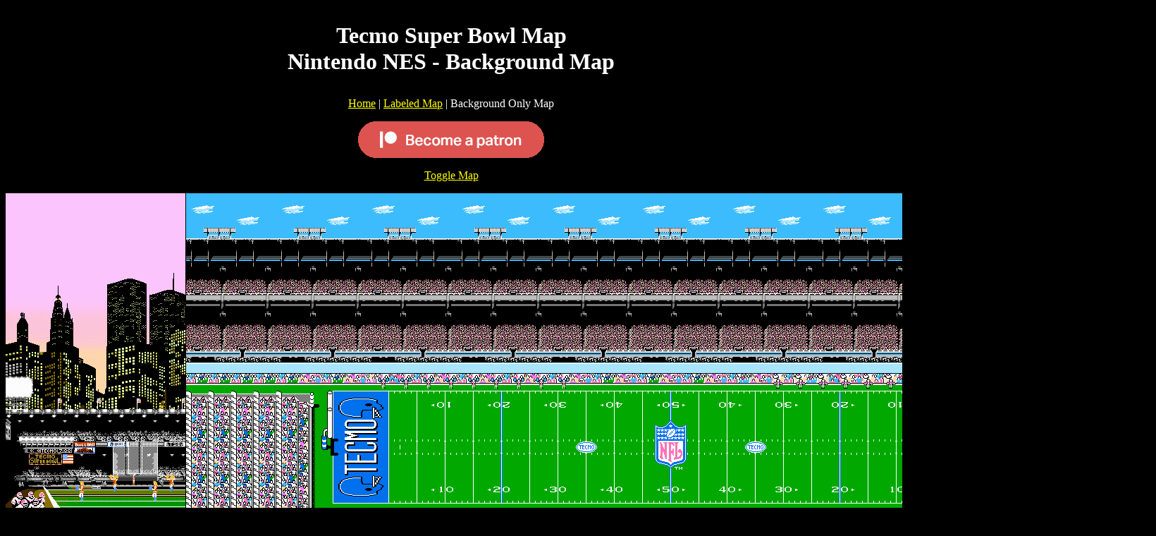

--- FILE ---
content_type: text/vtt; charset=utf-8
request_url: https://video-meta.open.video/caption/3PO6GRYWA75Y/f03479f1364ae708959de8e6d68d5932_en-US.vtt
body_size: 24867
content:
WEBVTT

00:00.009 --> 00:05.070
Nintendo has always been one of the top dogs in
the gaming world for what seems like centuries now

00:05.070 --> 00:11.029
But this whole time, we felt as if there is something
missing from their winning formula and that's achievements

00:11.029 --> 00:17.069
And we wanted to sit down today to discuss if Nintendo
should implement them in their hit titles moving forward

00:17.069 --> 00:22.469
Now, why are we doing this? Well,
that's because this is a hot topic

00:29.110 --> 00:33.939
What's up guys? This is Ko and normally I'm here
to give you the lowdown on all things gaming

00:34.040 --> 00:38.290
But we are back for yet another
episode of Game Sandwich. Hot topic

00:38.290 --> 00:42.259
And I'm joined today again by the
friendly face here on Game Sandwich

00:42.259 --> 00:45.909
Why don't you say what's up ugly face
that made me smile like halo, friend

00:45.909 --> 00:52.090
I like the bullet bill shirt. Very nice to see that representing
very actually on t for what we're talking about today

00:52.430 --> 01:01.819
I totally planned this. I totally did but I got
a little situation here in the world of Nintendo

01:01.919 --> 01:06.430
The Switch two is on the horizon. I'm
trying to be real cinematic about this

01:07.239 --> 01:13.989
Apparently there were rumors yesterday that Danny Devito
wants to play Warrior in the Super Mario bros movie

01:13.989 --> 01:19.339
I'll take that, I'll take it. Yeah, he looks,
I'm not gonna say he looks like Warrior

01:19.400 --> 01:27.110
I said it, I said it, I said it. I said it but I wanted to
talk today about something Nintendo has been missing in

01:27.110 --> 01:31.839
my opinion for years and it
just doesn't make sense at all

01:31.949 --> 01:36.900
And that is achievements, trophies, whatever
have you, whatever you wanna call it

01:37.180 --> 01:46.309
It's missing from Nintendo and I think it's no secret here. Nintendo
has been playing catch up in almost every single metric as far as

01:46.309 --> 01:52.779
tech goes as far as online services
go all that stuff. Uh Right or wrong

01:53.750 --> 01:57.989
You are not wrong. I honestly, when
you started this episode, I was like

01:57.989 --> 02:03.569
Nintendo doesn't have achievement. They don't,
you get nothing for your hard work and efforts

02:04.269 --> 02:11.679
No, nothing at all. And I've been on a rant about nso before
where you have to use a phone to chat with your friends

02:11.919 --> 02:17.570
They're super long friend codes to begin with.
It's practically why I don't use the service

02:17.570 --> 02:22.610
But when playstation and xbox are
here doing that live service thing

02:22.610 --> 02:29.059
right? For years, it makes you
scratch your head. Now, their games

02:29.059 --> 02:32.759
all of them, I, I whatever one
you want to say out loud, say it

02:32.759 --> 02:41.850
Pickman for sure. They scream Achievement Hunter based
games. I, I just think they're collectathons that involve

02:41.850 --> 02:49.589
getting stars, moons trophies, whatever have
you. It's like that would that would make sense

02:49.589 --> 02:56.190
It's not too much to be like, hey little bottom
corner, you got 50 stars pat on the back

02:56.190 --> 02:59.789
I was playing Steam last night
and I totally forgot. Steam has

02:59.789 --> 03:03.369
uh, trophies or whatever you wanna call them,
whatever steam calls them. Right. And in the bottom

03:03.369 --> 03:06.919
right. I hear the little thing
that Steam does and I'm like, 00

03:06.919 --> 03:11.669
I did something great. I don't know what I did, but that's
really cool that I got that. It makes you feel good

03:11.929 --> 03:17.850
You get that serotonin, you get that hit of like
caffeine, it makes you feel bubbly and you're like

03:17.850 --> 03:23.050
I'm gonna go for more treatment but
constantly scroll on Steam or Xbox and like

03:23.199 --> 03:26.830
what is this cheap? Oh It's hidden. Why is
it hidden? I'm gonna find out what it is

03:27.750 --> 03:32.820
A and that right there, at least
in my opinion and my outlook

03:32.820 --> 03:40.210
I know this probably just sounds all black and white.
That screams the Nintendo fan base that screams

03:40.210 --> 03:48.240
they want 100% all of their games. The games are short enough
where you could do that as a casual gamer and it's like

03:48.240 --> 03:55.990
why not? You, you're right there and let's get real quirky
with Nintendo because they like to do all this weird stuff

03:55.990 --> 04:01.270
You can have your game or score or whatever.
Have you appear on your NSO profile

04:01.389 --> 04:07.000
Then you can factor that into the E shop and get
all these cool little quirky hats or whatever

04:07.000 --> 04:15.369
for your avatars or whatever you wanna do themes. I,
I just think it's so perfect for Nintendo to do that

04:15.369 --> 04:19.649
You could dress up. Did they
still do me? I don't know. No

04:19.649 --> 04:23.769
it's something you have your little character on it some place.
I don't think it's called a meme, but it's something right

04:24.179 --> 04:28.130
If you could like go spend your points
like steam points to buy a little car

04:28.130 --> 04:32.420
buy a little wizard hat or something
crazy like that. I'm thinking of Pokemon

04:32.420 --> 04:39.730
right? Pokemon is a prime example for achievements. Another
good question is what should you call Nintendo achievements

04:39.730 --> 04:44.149
Right? You got trophies for playstation,
you got achievements for Xbox Steam

04:44.149 --> 04:52.149
I don't remember what Steam is called but Nintendo
would think of some little like rewards or something

04:52.149 --> 04:56.630
That's, it's a kind of an old thing because it's the wii
but something like that, I don't know. But back to Pokemon

04:56.630 --> 05:01.429
right? One of the achievements
could be catch 10 grass types. OK

05:01.429 --> 05:05.839
Done. I've got 10 grass types.
Yeah, they exist in the game

05:05.839 --> 05:11.130
I know. Let's go as you do like a capture
chain. And it's as easy as saying like

05:11.130 --> 05:16.410
all right, Nintendo meets with the Pokemon
company and says, hey, this is an achievement

05:17.019 --> 05:24.730
10 gamer score or whatever you wanna call it. It should
be something Mario related like a gold coin or like

05:25.149 --> 05:29.480
yeah, like a coin, I just think because
it's their mascot or whatever you kind of

05:30.299 --> 05:34.670
you would have to do that.
But I have a little pitch

05:34.670 --> 05:41.640
Nintendo hear me out. We're, we're here, we're here
to offer up our plans to you a game like Mario maker

05:41.829 --> 05:47.679
Why not? It's a community driven game where you
kinda like let creators make the most insane

05:47.679 --> 05:55.320
devious maps of all time. Why not give a game like
that achievements and just have it build up over time

05:55.320 --> 05:59.320
Creators can make their maps, make
achievements for the game and be like

05:59.320 --> 06:05.540
hey, here's a new map, here's five
achievements have at it exactly as

06:05.540 --> 06:10.339
as someone who uh has uh loved playing Mario
and all these different levels and stuff

06:10.339 --> 06:16.609
Why not have creators do that?
Nintendo is a prime real estate

06:16.609 --> 06:22.679
especially Mario maker, right? You could do so much with it and
then you could use those points to go out and buy whatever you

06:22.679 --> 06:27.899
want. Whether yeah, I think I need is you got to think
of a name for it, whether it's hypothetical or what not

06:27.899 --> 06:32.709
Maybe it has to be like a star,
the stars kind of make sense

06:33.299 --> 06:39.730
co co stars. But coin stars. Yeah, mushrooms,
what they want to call it mushrooms

06:40.220 --> 06:45.779
I don't know. Now it's mush points.
They're definitely they would use that

06:45.779 --> 06:50.140
They would so use that they
would so use that. But I

06:50.140 --> 06:54.489
I don't like adding fuel to the
fire because I think Nintendo

06:55.049 --> 07:01.440
they're very greedy in many regards, they
can double dip and make a lot of money here

07:01.880 --> 07:06.209
Why not go back to retro
games like a Pokemon red, blue

07:06.209 --> 07:12.279
yellow, whatever have you and put achievements
in those games. Um They have the games

07:12.279 --> 07:16.429
they have the emulators, the ROMs, whatever
have you release those games and be like

07:16.429 --> 07:24.450
hey, with and I've been saying Switch two will be the
revamp for NSO with those games coming out on that system

07:24.850 --> 07:31.119
Here's a wave of achievements for retro games.
You wanna sell that NSO plus expansion pack

07:31.119 --> 07:35.809
whatever they wanna call it. That's how you do it.
More achievement hunters will get into the game

07:35.809 --> 07:41.619
especially with speed running and all that.
That's all I'm thinking about it live here

07:41.880 --> 07:45.459
That's all Nintendo games are doing
is speed runs. That's all I see

07:45.459 --> 07:49.869
Ocarina of time. Speed runs, wind
waker rerun or speed runs. Why not

07:49.869 --> 07:55.899
It's right there. What, what was that game? They just
announced, uh, where the whole purpose is to speed run a game

07:56.309 --> 08:02.179
They had a big competition years ago.
Uh, the championship. Yeah. Yeah

08:02.179 --> 08:07.440
Yeah, I'm going to look this up now. You look it up. I'll
talk about, you know, should we talk about just a Nazty

08:07.440 --> 08:14.130
right? Nintendo world championship, Nintendo, world
championship, Nintendo for some reason loves speed running

08:14.339 --> 08:19.250
It's one of the weirdest things that
I've ever seen. Nintendo do. Um

08:19.799 --> 08:23.549
I think they get, they get all of their
games are pretty good at speed running

08:23.549 --> 08:29.070
They're not very long, they're not very difficult.
Uh um And they do have difficulties in them

08:29.070 --> 08:34.570
but like Pokemon, you could speed run through
that. You could do a Ns Lock challenge on Pokemon

08:34.739 --> 08:38.739
right? Why don't make that an achievement? Here's
a Nuk challenge. You gotta catch this Pokemon

08:38.739 --> 08:43.849
Oh, you're stuck with it. Oh, you beat the game with this. Here's
an achievement. You beat it because you did the N challenge

08:44.380 --> 08:51.789
Yeah, like I think it also gives you incentive to
play the game again if you missed a certain space

08:51.789 --> 08:55.869
And I think that's the problem. At
least for me for Nintendo games

08:55.869 --> 09:00.320
I've beat Super Mario Odyssey. I've
gotten a majority of the Moons

09:00.530 --> 09:05.950
I'm not going back to that game anytime soon.
I don't think there's incentive to do that

09:05.950 --> 09:09.979
I don't think there's a reason I
don't know if they did DLC or whatever

09:09.979 --> 09:17.599
have you to that game, which I don't think they did
really do a lot of DL CS for their mainstream stuff

09:17.599 --> 09:25.150
honestly. So to my knowledge, yeah, but if they added
achievements or whatever to like go back and play it

09:25.150 --> 09:28.809
I'm sure there's a lot of people
that would do that also real quick

09:28.809 --> 09:34.020
I'm gonna get on my soapbox. You brought it up at the
start and I'm glad you did. Can we get back to the days

09:34.020 --> 09:39.559
where achievements actually meant something? I'm
looking back to Halo three, those Vid Masters

09:39.559 --> 09:44.840
I haven't felt that same. You said
Serotonin boost like that caffeine boost

09:44.969 --> 09:50.960
I haven't felt that since like getting recon
armor, getting the vid master achievement endure

09:50.960 --> 09:57.729
That was the most difficult thing to do. But when I
went back on Halo three and I had my full recon armor

09:57.869 --> 10:02.830
I felt like I was above the
typical gamer. I really did

10:02.830 --> 10:07.750
I, I still do. That's why I'm talking about it
right now because I feel like I'm above there

10:07.750 --> 10:15.039
There is something about getting that achievement or getting something
that pops up on your screen that just has a little bit of like layer

10:15.039 --> 10:21.700
into it, right? Or something that gives you AAA armor, you could
wear something that you could hold above the rest of other people

10:21.700 --> 10:25.599
Look what I did. I achieved something
that very few people have ever done

10:26.940 --> 10:31.229
But can I play a bit of
devil's advocate for you? Ok

10:32.130 --> 10:39.919
You brought up Mario, right. What's the
whole point of Mario collecting stars

10:41.500 --> 10:46.179
If you, you can't look at
that and see, get this star

10:46.179 --> 10:54.239
get this star and stars in a level and not see those as
some sort of achievements or is that level of design

10:55.489 --> 11:00.130
Well, I'm glad you brought it up because again,
somehow some way you're in my notes here

11:00.280 --> 11:04.789
I look at a game like Super Mario
64 when you get all the stars

11:04.789 --> 11:10.219
what's your reward? You get Yoshi at the
top of the castle now this is the problem

11:10.219 --> 11:15.929
I have you get Yoshi, you talk to him and it's
a thank you note from the whole development team

11:16.090 --> 11:22.119
You can't ride him. It's a little
tease. You don't get nothing like it

11:22.239 --> 11:26.919
It's like for lack of better terms,
it's a slap on the ass and it's like

11:26.919 --> 11:32.119
hey, there you go. There you go.
You got it. Congrats. Here's Yoshi

11:32.119 --> 11:35.960
but you can only talk to him and it's
like a quick little text box. That's it

11:35.960 --> 11:40.840
Yeah, I still have that saved on my
64. I'm on the castle talking to Yoshi

11:41.109 --> 11:45.330
I still need one star. I got 119 or
120 but I found it. There you go

11:45.330 --> 11:50.130
See you got it. I look at a game
too. It's in the same realm

11:50.130 --> 11:59.380
same game, the DS version of Super Mario 64. You can
play as Luigi Wario and you can play as Yoshi I think

11:59.380 --> 12:07.059
doing something like that also to like tell
players. All right, we can do the full collect Toon

12:07.059 --> 12:14.250
You can get all 100 and 20 stars but then you unlock
Luigi Wario and Yoshi who all have different play styles

12:14.359 --> 12:19.109
Hey, you can go back and do a run with
achievements or something like that

12:19.109 --> 12:25.289
I don't know. I'm looking how to make their games more
playable for at least a little bit of a longer time here

12:25.530 --> 12:30.119
Yeah, I can see that. I can see,
you know, you brought up Pickman

12:31.109 --> 12:34.900
you've got achievements for Pickman. It's
like, hey, here's a new helmet for all of our

12:36.039 --> 12:44.250
or something like that. II, I liked what you said about
retro games of going back to be like if they put in or like

12:44.250 --> 12:48.679
a golden Sun achievements. Yeah, I
mean, I'm, I'm playing that game anyway

12:48.679 --> 12:53.369
but I go back to it for achievements.
It's, it's, it's a great example

12:53.369 --> 13:00.760
Nintendo has the ability but I don't know
why they're not pulling the trigger on that

13:01.739 --> 13:08.989
It's just amazing. Like these games are textbook
achievement, Hunter games. And you see people

13:08.989 --> 13:14.969
like you said, doing the speed runs, doing all this, I
can't tell you how many times I want to go back and play a

13:14.969 --> 13:19.179
Pokemon game. But then in my
head, I'm like, I already beat it

13:19.280 --> 13:26.320
Like I already did the elite four, I already did all that.
What's the point like aside from getting that sh like little

13:26.320 --> 13:31.190
I pick my starter and I'm like on that little route.
What if there's like an achievement to be like

13:31.190 --> 13:39.710
hey, I don't know, catch Pidge or what? I don't know. I'm thinking
something simple like that beat the game with all fire types

13:39.710 --> 13:48.190
Yeah, like do that. Like that would be fun. It adds to the whole
experience and when we're talking about their games getting bigger and

13:48.190 --> 13:53.539
better with the switch too, I think
you kind of almost have to do that

13:53.539 --> 14:02.229
Especially if games are on par with like God of war
2018 or Halo Infinite not saying Zelda is gonna do that

14:02.229 --> 14:08.150
but I, I hope it does. But the
next Zelda or rumors are swirling

14:08.150 --> 14:17.390
They're re-releasing windwaker and the twilight princess HD bundle. That
game would be amazing to replay again with achievements right there

14:18.859 --> 14:27.500
Then again, devil's advocate. People have been clamoring. People,
love Nintendo. They have these like connections with these games

14:27.500 --> 14:32.760
right? They're going to play them no matter what
you release it, you release Win Weger again

14:32.760 --> 14:37.250
Yeah, we're going to pick it up. Sure. We didn't
like it when it came out, but we do like it

14:37.250 --> 14:41.559
Now. It has this special place
in a lot of people's hearts

14:41.559 --> 14:50.039
But I, I do agree if you add an achievement, it just adds
more game time to it and more recent intended to be like

14:50.039 --> 14:57.150
OK, these people picked up this game for achievements. Let's put it
in the next game would make Metroid Prime Four if it's coming out

14:58.030 --> 15:04.520
put an achievement set. I, I think
it also like more with Nintendo

15:04.960 --> 15:11.760
They're the quirky company where they could do this
system and then attach something really funny to it

15:12.020 --> 15:16.919
Like dressing up your me if they
decide to bring those back or whatever

15:16.919 --> 15:21.380
like they'll make something funny of it,
they'll do something great. I know they will

15:21.650 --> 15:28.229
And it's just like what you were saying. I
think the problem there again with Nintendo

15:28.229 --> 15:34.619
it's because they have that hold over all of us
where it's like we don't really need to change

15:34.619 --> 15:38.599
You're still gonna show up and buy
Wind Waker and Twilight. Princess

15:38.809 --> 15:44.229
Damn. Right. I am, I'm sorry, like I'm
setting the worst possible example here

15:44.469 --> 15:48.900
but I'm still gonna do it even though
I'm yapping here today about this

15:49.400 --> 15:54.080
I just think it just adds more
to the experience. I agree

15:54.280 --> 15:57.979
A achievements add so much more to a
game and to the person playing them

15:57.979 --> 16:02.890
right? Because as we said at the beginning,
it is that kickstart of what did I just get

16:02.890 --> 16:08.049
Why did I do that? Oh, I'm gonna go look and see at
all the list of achievements I can get and see if I

16:08.049 --> 16:11.950
can knock them out. And what do you get at
the end of it for your efforts? Like you said

16:11.950 --> 16:18.510
piece of armor, a funny little hat and the new
piece of gear like we take Metroid for example

16:19.239 --> 16:23.739
at the end of Metroid four, whether
or not the fusion suit is in it

16:23.919 --> 16:28.059
Hey, you do all these things.
You get the fusion suit right now

16:28.059 --> 16:31.979
I just thought of something else. No,
go ahead while you're on it. Metroid

16:32.969 --> 16:38.609
right? Metro was very famous for if you beat the game
under a certain amount of time you get to reveal

16:39.409 --> 16:43.049
Sam, you get to reveal here, you know,
without the armor, without you know

16:43.049 --> 16:49.270
a new zero. So whatever you have you right? Is that, can
we consider that an achievement or is that an Easter egg

16:49.270 --> 16:58.359
It's such an interesting thing to think about. I also look at
Super Mario Odyssey where if you go outside of Peaches Castle

16:58.359 --> 17:05.099
I think that's the only place you can get it. You collect a
certain amount of coins and you buy the Super Mario 64 cap

17:05.209 --> 17:13.819
and I think it's like the costume part and you can play as
like the older 64 Mario and it's like things like that again

17:13.819 --> 17:21.910
you tie it to an achievement, you get 100 and 20 moons or
stars having that as an unlock and like an achievement

17:23.040 --> 17:28.540
It, it's just so it's so Nintendo but
it's not because they don't have it

17:28.540 --> 17:33.040
That's the problem I have. It's so
weird and especially with smash too

17:33.040 --> 17:39.290
I'm thinking about it now. Why not? Like back in the day it
was like you have to do this certain challenge to unlock a

17:39.290 --> 17:45.579
fighter. You get the new challenger approaches
little thing. Achievements are tied to fighters

17:45.579 --> 17:54.719
Like why not? It's man. Nintendo. Please listen, please please. The
apple tree is in front of them and they're just not even picking

17:54.719 --> 17:59.500
that. They uh I like an apple tree and you
think they would because they're Nintendo

17:59.500 --> 18:07.510
You think that they, they know they have us. It's like here's
a little more to get them really hyped up about this stuff

18:07.510 --> 18:14.760
Oh man, I think they've had us in the palm of
their hand since we were Children and they grab

18:14.760 --> 18:20.430
you know, it is just Nintendo's. It's
cetera. It's such a funny company

18:20.839 --> 18:26.040
They're so good and they know
what works. Why change it. Yeah

18:26.040 --> 18:31.209
Playstation and Xbox are on fire
right now and not in a good way

18:31.209 --> 18:38.469
Nintendo was just there. Like, yeah, like,
maybe we're gonna do a showcase in June

18:38.469 --> 18:43.569
Maybe we're gonna drop some gamecube
games. That's it from us. Hey

18:43.569 --> 18:48.180
here's a little Tweet switch
two is coming but we don't know

18:48.180 --> 18:54.020
Here it is. See you later. How are they
again? It's like that breaking bad meme

18:54.020 --> 18:57.939
How do they keep getting away
with this? Like that's all it is

18:58.250 --> 19:02.780
We are the fish and here is the hook
and we're just, it's right there

19:03.219 --> 19:09.219
Oh I feel so bad but then I don't because I'm
like I need, I need that Twilight Princess game

19:09.780 --> 19:17.280
If they're gonna listen again XD Gale Darkness, I'll
keep saying this on also too real quick before we close

19:17.280 --> 19:25.260
I know if this is gonna go off the rails. I keep seeing. Maybe
it's the algorithm that people are talking about that game XD

19:25.260 --> 19:31.229
Gale Darkness and Coliseum is something
coming cause Tweet the other day

19:31.560 --> 19:35.670
right? So it's not just me,
it's not just me. All right

19:35.760 --> 19:42.800
So maybe, maybe if there is red alert here
on Game Sandwich emergency press conference

19:42.869 --> 19:46.800
it's gonna be live. It's gonna be live,
I'm probably gonna be out of breath

19:47.359 --> 19:50.900
I, I'll be there with you. Yeah, you need
to keep me on track because wherever I am

19:51.020 --> 19:55.609
Yeah, because on that announcement
it's gonna be, it's gonna be a time

19:55.609 --> 20:00.280
It's gonna be a time. But speaking of time,
do you have any more closing arguments here

20:01.589 --> 20:09.609
I, I know I just want them to do it. I just want my
Nintendo star Nintendo coin achievements to show up

20:09.609 --> 20:16.160
So I could feel good about, I don't know, playing
fire emblem and like attack this character 10 times

20:16.160 --> 20:24.660
Oh, great, cool. I'm gonna do that because it gives you so much
more remedy and establishment and all this stuff to want to play

20:24.660 --> 20:32.410
games for. It's, it's so weird. It's so I keep
looking at the title for this episode and I'm like

20:32.859 --> 20:36.979
why haven't they, why haven't they?
But speaking of why haven't they

20:36.979 --> 20:42.300
why haven't we talked about our Discord yet? Because
we are always talking about video games in there

20:42.300 --> 20:46.339
Go check it out. Awesome
segue. I, I was good. I'm on

20:46.869 --> 20:51.020
I'm not gonna say it. I'm not gonna say it. We
don't need puns. I've done enough puns lately

20:51.280 --> 20:56.380
But um yeah, we're gonna pass it off to you
guys. Why isn't Nintendo doing achievements

20:56.380 --> 21:00.819
Why if you're part of Nintendo,
you have a foothold in the company

21:01.469 --> 21:07.459
So talk to somebody, get this out there. I've seen
the majority of you say my dad works for Nintendo

21:07.459 --> 21:12.819
does he, cause let ask him, ask him
present this episode and just say

21:12.819 --> 21:16.920
hey, money needs to be made
here and it will be made

21:16.920 --> 21:23.380
That's it. Dollar signs. The line must go up.
That's been the trend lately in the gaming world

21:23.589 --> 21:30.030
But as for this episode, hot topic, we're all done
here. I've been KLO joined by Dorian Keep it locked

21:30.030 --> 21:36.630
Game sandwich for all your gaming news, rumors and reviews. Go check
out the website and we'll see you guys next time if you enjoyed

21:36.630 --> 21:43.900
today's debate or want your weekly dose of gaming news content,
consider subscribing to game sandwich for content just like this

21:43.900 --> 21:45.520
And we'll see you guys next time


--- FILE ---
content_type: text/vtt; charset=utf-8
request_url: https://video-meta.open.video/caption/AOseFEbWBLsj/ac8ad1854558974effec0fc1d650b04a_en-US.vtt
body_size: 3058
content:
WEBVTT

00:00.560 --> 00:05.360
Too hot for TV and definitely too hot for the
Super Bowl, these are the commercials banned

00:05.360 --> 00:10.000
from the big game you can still watch on YouTube.
Companies shell out big bucks to have their

00:10.000 --> 00:15.280
commercials shown during the Super Bowl. In 2024,
The Hollywood Reporter stated that it cost brands

00:15.280 --> 00:20.880
approximately $7 million per minute to advertise
during the Super Bowl. According to the outlet

00:20.880 --> 00:28.680
paid airtime during the big game has doubled
since 2012. — It's just money. It's made up

00:29.040 --> 00:33.580
However, some companies have seen a great deal
of publicity by having their high-profile

00:33.580 --> 00:38.380
advertisements not to actually air. One that's
stirred up plenty of controversy for its ads over

00:38.380 --> 00:43.620
the years is Carl's Jr., and the fast food chain
missed out on the Super Bowl in 2012 with its ad

00:43.620 --> 00:48.660
starring Kate Upton. The commercial later garnered
plenty of attention online and was seemingly too

00:48.660 --> 00:53.700
hot for censors, as it didn't make it to the big
game. It wasn't the first nor the last time Carl's

00:53.700 --> 00:58.060
Jr. would rely on beautiful women to sell
burgers. The restaurant also put out ads with

00:58.060 --> 01:02.760
Paris Hilton and Charlotte McKinney in skimpy
clothing. But the fast food chain is far from

01:02.760 --> 01:07.080
the only business out there to run against
the Super Bowl's sensibilities. When People

01:07.080 --> 01:11.640
for the Ethical Treatment of Animals isn't busy
trying to get CGI animals used in Hollywood

01:11.640 --> 01:26.132
productions the organization is pushing buttons with racy commercials The Animal Rights Organization has had several commercials banned from
airing during the Super Bowl over the years including one from 2009 called Veggie Love The spot focuses on several seductively dressed women

01:26.132 --> 01:30.912
who decide to take a novel approach to loving
vegetables. It's silly and comes with the message

01:30.912 --> 01:35.792
that vegetarians enjoy better sex than meat
eaters. PETA released a list of demands from NBC

01:35.792 --> 01:40.852
of scenes to cut, including a woman, quote,
rubbing asparagus on breast so that the ad would

01:40.852 --> 01:45.872
be suitable to air. The demands were pretty much
most of the commercial. It's unclear how well that

01:45.872 --> 01:49.592
messaging would have played at Super Bowl parties,
but the ad came out online for all to see

01:49.772 --> 01:55.092
accruing over 2.3 million views on YouTube.
Following the Janet Jackson Super Bowl halftime

01:55.092 --> 01:59.532
show controversy in 2004, it makes sense that
the network would want to steer clear of any

01:59.532 --> 02:03.952
scandalous sensibilities. That might be why a
commercial for Airborne, where Mickey Rooney

02:03.952 --> 02:08.372
runs out of a sauna showing his bare butt
in the process, didn't get airtime in 2005

02:08.372 --> 02:15.912
It certainly was a different kind of wardrobe malfunction. Lastly, Ashley
Madison, a dating service that specialized in people looking for extramarital

02:15.912 --> 02:21.452
affairs, had an ad banned in 2011, which sees
adult film star Savannah Sampson down to her

02:21.452 --> 02:26.572
underwear by the end. None of these commercials made it to
the airwaves during the Super Bowl, but they live on in

02:26.572 --> 02:28.932
infamy and on YouTube all the same


--- FILE ---
content_type: text/vtt; charset=utf-8
request_url: https://video-meta.open.video/caption/AOseFEbWBLsj/ac8ad1854558974effec0fc1d650b04a_en-US.vtt
body_size: 3093
content:
WEBVTT

00:00.560 --> 00:05.360
Too hot for TV and definitely too hot for the
Super Bowl, these are the commercials banned

00:05.360 --> 00:10.000
from the big game you can still watch on YouTube.
Companies shell out big bucks to have their

00:10.000 --> 00:15.280
commercials shown during the Super Bowl. In 2024,
The Hollywood Reporter stated that it cost brands

00:15.280 --> 00:20.880
approximately $7 million per minute to advertise
during the Super Bowl. According to the outlet

00:20.880 --> 00:28.680
paid airtime during the big game has doubled
since 2012. — It's just money. It's made up

00:29.040 --> 00:33.580
However, some companies have seen a great deal
of publicity by having their high-profile

00:33.580 --> 00:38.380
advertisements not to actually air. One that's
stirred up plenty of controversy for its ads over

00:38.380 --> 00:43.620
the years is Carl's Jr., and the fast food chain
missed out on the Super Bowl in 2012 with its ad

00:43.620 --> 00:48.660
starring Kate Upton. The commercial later garnered
plenty of attention online and was seemingly too

00:48.660 --> 00:53.700
hot for censors, as it didn't make it to the big
game. It wasn't the first nor the last time Carl's

00:53.700 --> 00:58.060
Jr. would rely on beautiful women to sell
burgers. The restaurant also put out ads with

00:58.060 --> 01:02.760
Paris Hilton and Charlotte McKinney in skimpy
clothing. But the fast food chain is far from

01:02.760 --> 01:07.080
the only business out there to run against
the Super Bowl's sensibilities. When People

01:07.080 --> 01:11.640
for the Ethical Treatment of Animals isn't busy
trying to get CGI animals used in Hollywood

01:11.640 --> 01:26.132
productions the organization is pushing buttons with racy commercials The Animal Rights Organization has had several commercials banned from
airing during the Super Bowl over the years including one from 2009 called Veggie Love The spot focuses on several seductively dressed women

01:26.132 --> 01:30.912
who decide to take a novel approach to loving
vegetables. It's silly and comes with the message

01:30.912 --> 01:35.792
that vegetarians enjoy better sex than meat
eaters. PETA released a list of demands from NBC

01:35.792 --> 01:40.852
of scenes to cut, including a woman, quote,
rubbing asparagus on breast so that the ad would

01:40.852 --> 01:45.872
be suitable to air. The demands were pretty much
most of the commercial. It's unclear how well that

01:45.872 --> 01:49.592
messaging would have played at Super Bowl parties,
but the ad came out online for all to see

01:49.772 --> 01:55.092
accruing over 2.3 million views on YouTube.
Following the Janet Jackson Super Bowl halftime

01:55.092 --> 01:59.532
show controversy in 2004, it makes sense that
the network would want to steer clear of any

01:59.532 --> 02:03.952
scandalous sensibilities. That might be why a
commercial for Airborne, where Mickey Rooney

02:03.952 --> 02:08.372
runs out of a sauna showing his bare butt
in the process, didn't get airtime in 2005

02:08.372 --> 02:15.912
It certainly was a different kind of wardrobe malfunction. Lastly, Ashley
Madison, a dating service that specialized in people looking for extramarital

02:15.912 --> 02:21.452
affairs, had an ad banned in 2011, which sees
adult film star Savannah Sampson down to her

02:21.452 --> 02:26.572
underwear by the end. None of these commercials made it to
the airwaves during the Super Bowl, but they live on in

02:26.572 --> 02:28.932
infamy and on YouTube all the same


--- FILE ---
content_type: text/vtt; charset=utf-8
request_url: https://video-meta.open.video/caption/wwFqtuKjQ5ZG/6d79dedb615d8b8744021392f5b3b148_en-US.vtt
body_size: 33269
content:
WEBVTT

00:00.000 --> 00:08.960
Hello and welcome to another
great edition of Beyond the Hype

00:09.260 --> 00:13.260
I'm Alfred Edmund Jr., Senior Vice President
and Executive Editor at Black Enterprise

00:13.880 --> 00:18.120
And as always, I have a special show,
a special topic, and a special guest

00:18.620 --> 00:24.020
This is a really, really big one.
25 years of anything is huge

00:24.020 --> 00:33.900
25 years of a platform, a product, a media property
associated with the Super Bowl is even bigger

00:34.660 --> 00:48.580
And to be talking with the only black woman who has an officially sanctioned event for 25 years associated
with probably the biggest global event in sports, if not in entertainment in general, is even bigger than that

00:48.580 --> 00:53.600
So, you know, always bring you the
goods. And I have here our guest today

00:54.020 --> 01:00.080
the CEO of Results, Marketing, and Media, the
creator of the Super Bowl Soulful Celebration

01:00.180 --> 01:05.580
a gospel celebration as it is, associated
with the Super Bowl now for 25 years

01:06.040 --> 01:11.060
I can't believe it, 25 years. You aged
me. I was going to tell you I'm still 25

01:11.280 --> 01:15.560
but I see you won't let me do that. She
was in preschool when she got this idea

01:15.840 --> 01:21.320
That's right. Listen, without further
ado, welcome to the show, Melanie Few

01:21.740 --> 01:27.740
Melanie, oh my God, it's so great to see you. Thank
you for having me. We go back. We go back, sir

01:28.080 --> 01:32.720
We go back. I'm just grateful to be here. You
know, I've always been a fan of Black Enterprise

01:33.300 --> 01:38.540
And I'm just so proud to see the way the brand
has just stood the test of time. It's a blessing

01:39.480 --> 01:43.860
Melanie, you've been bigger than a fan. You always tell people
there's no difference between your fans and your friends

01:44.220 --> 01:50.340
You've been a champion of Black Enterprise. Oh, thank you. We were all
trying to figure out how we were going to do what we're going to do

01:50.340 --> 01:54.620
And, you know, again, we knew each
other before you came up with this idea

01:54.700 --> 02:01.620
And I remember how hard, you know, we know it's been 25 years since it's
existed, but it was many years before that for you to get it established

02:01.620 --> 02:10.660
So I know, you know, we go back. So I know and appreciate what it took to even
get this thing launched, much less talk about keeping it going for 25 years

02:10.919 --> 02:18.700
But you're doing something really special this year. So first, talk about
what the Super Bowl Soulful Celebration is and has been for 25 years

02:18.700 --> 02:24.180
and then what you're doing this year to really
celebrate this milestone. Yeah. So thank you so much

02:24.280 --> 02:29.780
The Super Bowl, we were Super Bowl gospel before
we were Super Bowl soulful for many, many years

02:30.260 --> 02:37.280
We just recently went through a rebrand so that we
could open up the platform to all types of people

02:37.280 --> 02:44.660
and really make it about, you know, gospel
is soulful and it taps and touches the soul

02:44.660 --> 02:52.300
So we wanted to have the opportunity to do that. But we have
had an opportunity to go back and look at our 24-year history

02:52.440 --> 03:01.060
And it's been such a blessing because we really understand how we
have been blessed to do some things that had never been done before

03:01.160 --> 03:05.900
We were the first inspirational show
that have ever been broadcast on ESPN

03:06.820 --> 03:10.720
We went many, many years
after that. And we were on BET

03:11.360 --> 03:47.840
We've had a licensed property airing on Amazon Prime. Uh, and it's just, like I said, it's been a best. And right now we're actually running a syndicated special, which is the best of Superbowl, uh, Superbowl gospel. So we are looking back over our 24 years. And we did that
with Nate Burrison as the host, who, as you know, is a former NFL player, but also the host of CBS mornings co-host with Gayle King. And he's just phenomenal. And he grew up, he says, you know, every morning on Saturday, they had to get up and clean and listen to Mississippi

03:47.840 --> 03:55.040
Mass. So he has an affinity to gospel music and
he just really has been the perfect, perfect host

03:55.040 --> 04:01.420
to tell our story over these 24 years. Well, I'm
excited about when I learned that Nate was going

04:01.420 --> 04:08.320
to be hosting this special because I grew up in
a faith and football household. It was church

04:08.320 --> 04:15.660
and the NFL. So I mean, I'm old enough to remember
the first Super Bowls. You know, in fact, the first

04:15.660 --> 04:19.579
two weren't even called Super Bowl yet. It wasn't
until Super Bowl III before I got the name

04:19.579 --> 04:25.820
Super Bowl. But of course, I watched
Nate play. But more impressive

04:25.820 --> 04:31.580
than his success as a player was
his great transition into being a

04:31.580 --> 04:37.600
really top-notch television host and
yst. I got into him when he was

04:37.600 --> 04:41.220
one of the hosts of Good Morning
Football on the NFL Network

04:41.880 --> 04:45.500
I grew up in a football household, so we have
a deep appreciation for people that actually

04:45.500 --> 04:49.460
know what they're talking about and can explain
it to everybody else in a way that makes sense

04:49.460 --> 04:55.320
and of course he certainly you know transitioned
as one of the hosts at CBS mornings and he's doing

04:55.320 --> 04:59.920
some amazing things so it just makes me admire
him even more so when first of all when I first

04:59.920 --> 05:06.260
found out about the special which is going to be
amazing then you then Nate's the host and I was

05:06.260 --> 05:12.840
like wow this is great so I'm almost excited
not as excited but almost as excited as you are

05:12.840 --> 05:17.120
about what you're doing. I'm so
excited because on top of everything

05:17.120 --> 05:22.800
else, having all these accomplishments,
he's really authentically true to who he is

05:23.280 --> 05:27.100
Who would have ever thought we would have
the blessing of seeing a black man wearing

05:27.100 --> 05:31.820
rocking braids on a morning
show in America? And I love it

05:33.160 --> 05:37.020
I totally love it. I mean, that's the
thing. You'd like to say he's authentic

05:37.520 --> 05:42.340
He represents well. We have this thing.
Black men excel. Black girls rock

05:42.840 --> 05:49.980
Black Men Excel and Nate lives that out. And again,
so I knew that if you were proud to have him

05:49.980 --> 05:54.840
host the show, again, I've only met him very,
very briefly. So I don't know the way I know you

05:55.140 --> 05:59.040
but I was like, if he got the stamp of approval
for Melanie to be associated with this

05:59.240 --> 06:02.920
then there's even more about him to
admire than I even know about. So

06:03.580 --> 06:09.840
Thank you. Thank you. I'm just, I'm so
excited for so many reasons. You know

06:09.840 --> 06:16.380
while we have looked back over these 24 years,
it's really been a very emotional, beautiful

06:16.380 --> 06:21.900
experience because one of the things that I
love about the show, we have honored folks

06:22.140 --> 06:27.780
We've had everybody from Tom Brady on to
Russell Wilson to Dion and every year we have

06:29.060 --> 06:34.980
not every year because we started six years ago,
created a Faith in Action Award and we honor

06:34.980 --> 06:40.020
players who are doing the work in their local
communities, like Russell was one of our honorees

06:40.720 --> 06:45.500
Last year, Jalen Hurts was an honoree because they
are doing the work. They're going to children's

06:45.500 --> 06:52.060
hospitals. They're going in the community and
providing food for underprivileged kids and

06:52.060 --> 06:59.660
just really doing great community outreach.
We've also done selectively, only a few times

06:59.660 --> 07:04.380
the Lifetime of Inspiration Award. And
we've done that when it means something

07:04.460 --> 07:10.460
when it's relevant. So we gave it to Troy
Vincent when he became the EVP at the NFL

07:11.220 --> 07:21.243
We gave it to Deion Sanders when he became a coach at
HBCU And so just to see these beautiful stories unfold

07:21.403 --> 07:34.303
And then you couple that with this amazing, inspiring music. When you tell a Russell
Wilson story and you come behind that with a Yolanda Adams song or a Fantasia or whomever

07:34.303 --> 07:48.623
It just really, really is a beautiful journey. You know, I really appreciate everything you
just said, again, as a lifelong NFL consumer fan, because that's the household I grew up in

07:48.803 --> 07:56.843
But also as a person of faith, you know, I host another show on another
podcast network called Be Lifted Up Radio, and it's about faith and finance

07:56.843 --> 08:05.243
and there's you know it's one thing to see you
know a player is kneeling you know during the game

08:05.243 --> 08:09.403
or you know maybe somebody gets injured and
you see the players will sit down and pray

08:09.403 --> 08:14.303
or you know so we know that faith is a part of
football we know that people of faith are involved

08:14.303 --> 08:20.563
in all sports and in all you know every arena of
endeavor but it's another thing to know that away

08:20.563 --> 08:26.223
from the game when you look at you know you
mentioned Russell's Russell Wilson or Jalen Hurts

08:26.223 --> 08:32.843
And they talk about their faith. And it's not just about the
football. It's who they are and how they live and what they believe

08:32.843 --> 08:50.423
And so to have the platform you've created be a forum to recognize that, you know, who these men are, who these people
are, away from the athletic performance, it's meaningful because it gets to see these people in a more human light

08:50.423 --> 08:55.363
and the other thing that I appreciate about what
you shared is that some of these awards aren't

08:55.363 --> 09:00.283
just awards you just give out just to be giving
them out right because we're not an award show

09:00.283 --> 09:05.863
it's a matter of tradition and ritual it defeats
the purpose of faith there has to be a certain

09:05.863 --> 09:11.843
degree of you're moved by the spirit to say no
this is don't do it just because you do it every

09:11.843 --> 09:16.663
year you need to do it do it because it's time
to do it and this person I mean I want to put

09:16.663 --> 09:24.963
words in your mouth but i appreciate this idea
that when it's called for you're living in your

09:24.963 --> 09:32.283
calling even by doing this over the last 25 years
um that's when you do it on top of when you talk

09:32.283 --> 09:37.943
about a calling uh i don't know if you know
this but we also created an nfl players choir

09:37.943 --> 09:46.283
and at all they are 16 years old now and it's
interesting because how the choir came about

09:46.283 --> 09:53.543
One year we were in, I want to say it was Jacksonville. We didn't even
know we had players that were coming every year, whatever, that could sing

09:54.143 --> 09:59.243
And Patti LaBelle looked around the room and she said,
oh, my God, there's so many good looking men in this room

09:59.563 --> 10:05.803
She said, but none of them can sing. And guys start jumping
up and running and grabbing her mic and start blowing

10:05.983 --> 10:15.003
And it was amazing because I didn't know we had guys that could sing.
So much to the point to this year, last year, excuse me, we're in 2023

10:15.003 --> 10:21.763
the end of last year, the guys, they reached
out to us from America's Got Talent and asked us

10:21.823 --> 10:25.883
could the guys come on? They thought it was
going to be a novelty. And they thought, okay

10:25.883 --> 10:30.423
this will be a joke, something for Simon to
laugh about. The guys get to the audition

10:30.423 --> 10:36.503
sing their faces off. I mean, to the point Simon
was like, just holding his head. He couldn't

10:36.503 --> 10:43.323
believe it. He was like, what is going on here?
And the guys went on to make the semifinals of

10:43.323 --> 10:49.423
America's Got Talent. It's so much untapped
talent that people don't get to see behind the

10:49.423 --> 10:55.363
helmets. We're super excited about them too
because they're celebrating their 16th year

10:55.363 --> 11:02.963
on our 25th anniversary. And so that also has
just been a wonderful part of this journey

11:04.243 --> 11:09.463
So, you know, that's the thing. The show's called
Beyond the Hype for the Reason. We try to get

11:09.463 --> 11:17.023
beyond the surface of what is promoted,
marketed, promoted on social media, shared to be

11:17.363 --> 11:24.983
what's the real meaning behind it? And what you just shared with me,
because I didn't know about this NFL choir. Again, I'm an NFL person

11:27.683 --> 11:37.283
Anything we can do, we as human beings, let's
say the NFL can do, to humanize a sport that

11:37.283 --> 11:43.263
can too often gets boiled down to just people
performing on the field especially in a sport

11:43.263 --> 11:48.723
that's where the players are 70 african-american
men anything that shows that these men are men of

11:48.723 --> 11:53.643
faith they're men of talent there are men who are
invested in community there are men who they're

11:53.643 --> 11:59.223
human beings of course we're all flawed but there
are men who do to make contributions to society

11:59.223 --> 12:06.223
um they're great entrepreneurs they're they're
talented in so many ways and it becomes very easy

12:06.223 --> 12:10.923
or at least has been over the years to kind of
just think of them oh they just kind of perform

12:10.923 --> 12:15.503
in the field they're really good at running
and jumping but you know what else can they do

12:15.503 --> 12:22.023
um and so i i want you to kind of give the beyond
the hype audience some deeper insights into

12:22.023 --> 12:28.143
to what it means to really be able over this
25 year journey for you to have discovered

12:28.143 --> 12:36.003
you know the culture of the nfl and the and
the and the talent and the multi-dimensionality

12:36.003 --> 12:40.763
of players and others in the league?
One of the things I want to say

12:40.823 --> 12:45.803
because I know a lot of you all's followers are
entrepreneurs. One of the things I want to say

12:45.803 --> 12:52.943
I want to go back and give a little bit of
history. I went to the Super Bowl back like 89, 90

12:53.223 --> 13:01.043
Like I was right out of college. And I couldn't
understand why there was no inspirational event

13:01.043 --> 13:05.183
surrounding Super Bowl. So I think
it's important to let people know

13:05.183 --> 13:12.243
that when you have a mantle place on you, you
can't put it down. You can't. If it's a God calling

13:12.243 --> 13:17.763
for your life, you cannot put it down. And I
wrote the NFL. Most people may not know this

13:17.843 --> 13:24.943
but I wrote the NFL for seven years before I got
sanctioned to do this event. I was always that

13:24.943 --> 13:29.283
little girl when my parents would tell me, no, I
usually have to give a spanking because I never

13:29.283 --> 13:38.823
understood that no really did mean no. And
Gene Upshaw, I'm sure you remember Gene Upshaw

13:39.003 --> 13:43.263
Gene Upshaw was still alive at the
time and he had told a friend of mine

13:43.263 --> 13:47.263
who worked there, he didn't know we were friends. He
was like, this lady is crazy. She has been writing

13:47.263 --> 13:51.163
for several years. Because I was
writing NFL and NFLPA. I was writing

13:51.163 --> 13:55.123
anybody that would listen. He said, I know
how we can get rid of her. We're going to tell

13:55.123 --> 13:59.243
her if she can get Gladys Knight
that we'll get the NFL to sanction

13:59.243 --> 14:04.503
her. And so I didn't even know what the word
sanctioned meant. I knew what it meant, but not

14:04.503 --> 14:10.703
in terms of with this strategic alignment
partnership. So when they said, we're going

14:10.703 --> 14:14.603
to sanction you if you can get Gladys Snyder.
Now, I didn't know what it meant. I was like

14:14.663 --> 14:21.763
oh, maybe it means we're going to meet up at the
bank somewhere. I know now it meant you get to use

14:21.763 --> 14:26.603
the intellectual property of the league,
which is very, very meaningful, exclusive

14:26.603 --> 14:38.987
and important And so they thought okay well we get rid of her But I actually am from Atlanta and as
you know Gladys Knight is from Atlanta my aunt went to Turner High School with Gladys and I tracked

14:38.987 --> 14:44.487
her down and so when I called him I said I got
Gladys so what's next you know and my dear dear

14:44.487 --> 14:48.967
friend Marilyn Batchelor she was working with
Gladys so I tracked her down and they were like

14:48.967 --> 14:56.367
this girl is they couldn't believe it so we did it
for the first time on the beach in Miami in 1999

14:56.367 --> 15:05.347
and here we are it's 2020 going on 2024 which
will be our 25th anniversary yeah guys guys in

15:05.347 --> 15:10.907
my audience i want you to know because again
about 50 of my guests on the show are people who i

15:10.907 --> 15:16.907
actually know and have been living their journey
so so beyond the hype crew you got to understand

15:16.907 --> 15:20.927
this sister everything she's telling you this
is the sister i've known all these years i mean

15:20.927 --> 15:24.567
She used to talk to me and Derek
Dingell about what she was going to do

15:25.327 --> 15:32.707
And if you know Melanie, once she says she's going to do something,
you probably should just write it down and just keep it moving

15:32.807 --> 15:37.547
Because you're right. You're sweet. You're gracious.
You're not, you know, you're not, you're not

15:37.667 --> 15:42.487
People think that kind of the go-getter type is the
person that's like, you know, kicking and cursing

15:43.407 --> 15:47.547
But you're the sweetest person
I know. I don't know about that

15:47.547 --> 15:54.847
you're one of the sweetest persons I know thank
you but the way the graciousness about how you

15:54.847 --> 15:59.747
handle business is is is I've known you know
before a long time but at the same time that

15:59.747 --> 16:06.207
doesn't mean you don't get things done and you
know I didn't until until you know I was pitched

16:06.207 --> 16:12.527
about having you on the show I was like wow has
it really been 25 years I remember 25 years which

16:12.527 --> 16:16.667
you were going to do and how you were going to do
it. So talk to just, let's go back a little bit

16:16.667 --> 16:23.247
since we're talking about this 25 year journey.
Like I said, you were, you know, just out of

16:23.247 --> 16:30.347
college, you were fresh. And I talk a lot about
how you get certain things done through two things

16:30.467 --> 16:35.027
faith and not knowing what you don't know. Like
if you knew what you couldn't do, you'd be like

16:35.027 --> 16:40.407
I can't do it. But because you didn't know that
you couldn't do it, you assumed that you can

16:40.407 --> 16:43.987
and that kind of reverse, I don't
even want to call it ignorance

16:44.247 --> 16:47.747
but reverse lack of knowledge works in
your favor when you're operating in faith

16:48.087 --> 16:52.907
So talk to me about where
you were as a younger woman

16:52.907 --> 16:56.827
who had this vision, didn't
know how it was going to happen

16:57.247 --> 17:02.947
but you knew you were going to make it happen. Well, you
know, like I said, seven years ago, I had rejection letters

17:03.227 --> 17:09.147
you know, because I started writing them
like 19, I went to Super Bowl in like 89

17:09.147 --> 17:15.147
I started writing in like 91 because I
had seven years and I started in 1999

17:15.147 --> 17:21.667
I want to say the number seven it has biblical
meaning the number eight is new beginning

17:21.667 --> 17:26.407
it's new beginning and it's a whole word I
could almost shut this show down right now

17:26.407 --> 17:32.287
but you say seven years of rejection seven
years of rejection and it's interesting because

17:32.287 --> 17:36.607
my parents are deceased now but I've
always been extremely close to my parents

17:36.607 --> 17:43.267
and I come from a world, you know, where you, my mother
was a school teacher, my father was president of

17:43.267 --> 17:47.547
Teachers Credit Union, and they would say, you
know, man, just go get your teacher certificate

17:47.547 --> 17:55.107
and sit down. And I say, I totally respect
the profession of teaching because it's so

17:55.107 --> 18:00.987
underserved, if you ask me, where people don't
really respect. None of us would be who we are

18:00.987 --> 18:07.607
if it were not for teachers. But I knew I had
substitute taught and I knew it was not for me

18:08.387 --> 18:12.947
And so I kept telling my parents, no, it's
not for me. And I want to do something else

18:13.147 --> 18:18.987
And they didn't come from that world. They didn't understand.
And they kept saying, you know, this is you being weird, daughter

18:20.627 --> 18:24.527
You just need to get a job and
go sit down, retire in 40 years

18:24.947 --> 18:30.807
And I said, you know, sometimes I wish I had
done that. But I said, I got to at least try

18:31.187 --> 18:36.707
And finally, my mother said to me, she says,
Melanie, she says, I always wanted to be an

18:36.707 --> 18:41.727
anchor woman and I was so scared and I never
tried. And she said, you know what? I respect

18:41.727 --> 18:48.507
the fact that you're okay with living with
failure than dying with having never tried

18:48.847 --> 18:55.687
Oh, wow. That's a whole word. Living with failure. Because I'm
going to tell you in these 24 years, I have failed in many things

18:56.427 --> 19:04.147
I do know that I praise God for, I have to cry
sometimes when you fail, you fall on your face

19:04.147 --> 19:09.727
you make bad decisions, but the ability
to get back up after you fall and say

19:09.807 --> 19:18.627
I'm not going to let this break me for the rest of my life.
That to me is the key to any type of any level of success

19:18.627 --> 19:22.507
to be able to fall with grace
and get back up and say, okay

19:22.647 --> 19:29.167
let me try this a different way. See, and
again, that's what Beyond the Hype is all about

19:29.167 --> 19:41.787
You couldn't have produced this... event of faith that's tied to
maybe the biggest annual event in the world without standing on a

19:41.787 --> 19:47.767
foundation of faith. Your authenticity as a
woman of faith informs the authenticity and the

19:47.767 --> 19:52.987
possibility and the growth of this event over
the 25 years. And I want to make that connection

19:52.987 --> 19:57.407
because I tell entrepreneurs, even if you're,
you don't have to be a faith-based entrepreneur

19:58.267 --> 20:03.107
but what you believe about what's possible and
what the foundation that you're standing on

20:03.107 --> 20:08.207
is really going to inform what ultimately
becomes possible for you or not possible for you

20:08.207 --> 20:13.947
when you're trying to say i'm i'm the
embodiment of this mission for my business

20:13.947 --> 20:20.027
and you're you're a living representation of
that because not just because this is about

20:20.027 --> 20:26.167
an inspirational entertainment property but
it's true to who you are and what you believe

20:26.167 --> 20:31.807
and and this whole idea of actually i just posted
something on instagram this past week about

20:31.807 --> 20:37.327
staying in your lane and i said often when people
telling you to stay in your lane they're telling

20:37.327 --> 20:41.927
you to kind of like i never would have left my
hometown to go to college if i stayed in my lane

20:41.927 --> 20:46.507
i never would have become a journalist if i'd
stayed in my lane you would have would have done

20:46.507 --> 20:50.667
what you've done if you had said you know what
like you said it would have been easier to say

20:50.667 --> 20:57.447
i'm going to become a teacher i got family history
in it like so it's not that the advice was bad

20:57.447 --> 21:04.567
but you had to go out of your so-called lane to
to to do what god called you to do you have to

21:04.567 --> 21:10.407
answer your call and everybody has a different
call and people always say over these 24 years

21:10.407 --> 21:15.287
what was your favorite moment was it when you
had pad of the bell was it when you had glad

21:15.287 --> 21:21.527
snoop dog or whatever and i tell people my
favorite moment of all these years literally

21:21.527 --> 21:28.627
has nothing to do with talent. It has to do within
Atlanta, our second year doing this in 2000

21:29.367 --> 21:34.047
both of my parents came, you know, because they
were going to rock out with me and support me no

21:34.047 --> 21:40.327
matter what. But they were at that moment able
to visualize what I had been saying to them

21:40.967 --> 21:55.011
And my mother sat there with a look on her face the pride that she had on her face and my father And they were like we get it
now That my fondest memory over these 22 years the way they looked at me and said baby girl you said you were gonna do it and

21:55.011 --> 22:02.051
you're doing it and i i will never forget that
day i know that had to be amazing amazing amazing

22:02.051 --> 22:08.511
so so let me let me talk to you about this as
a business and that's the only thing you're a

22:08.511 --> 22:14.951
consummate business person. And you have to
be, if you're going to do business on a scale

22:14.951 --> 22:21.791
with a scale as grand as the NFL and a Super
Bowl in particular. Talk to me about what this

22:21.791 --> 22:27.211
journey has been for you as an entrepreneur and
what you were able to accomplish in the beginning

22:27.211 --> 22:33.611
and what it's grown to today. It's
interesting you said that because

22:33.611 --> 22:40.271
I'll tell people when I talk about the failures
over the years. As an entrepreneur, one of the

22:40.271 --> 22:45.971
things that I'm so keen on now, I understand it.
I think back over the years when people wouldn't

22:46.611 --> 22:54.291
take my calls or would not try to even hear my case
or anything, you know, if I would keep calling

22:54.291 --> 23:00.071
them or what have you, I realized, and it took me
some years, I would take it personal, never get mad

23:00.071 --> 23:06.031
but I would feel hurt by it. And I
realized people are juggling so many hats

23:06.631 --> 23:12.791
wearing, you know, doing multiple jobs and one
job is not personal. They may have something else

23:12.791 --> 23:18.411
they feel more passionate about, or they just
may not have time. And what I finally realized

23:18.411 --> 23:25.711
is that when you take rejection over these years,
I've had so much rejection, but I always remember

23:25.711 --> 23:32.231
hear my mother's voice, say, take it with grace.
And some of the same people that never took my

23:32.231 --> 23:40.431
calls or were not as kind, God always saw fit to,
in many cases, where I would run back into that

23:40.431 --> 23:46.991
person or they would say, hey, you're still doing
it, you know, and let's talk again. I'm at a

23:46.991 --> 23:52.611
different place now. I'm not at that particular
corporation anymore. And so one of the things I

23:52.611 --> 23:58.431
wanted to say is, I think if I had to look over
these 24 years, I think the most important key

23:58.431 --> 24:04.511
is grace, you know, accepting rejection with
grace. And also when you have your wins

24:04.631 --> 24:10.031
not being arrogant about your wins, so
that you are positioned to get more wins

24:10.771 --> 24:15.331
And like I say, I'm only saying this because
I know a lot of your listeners and viewers are

24:15.331 --> 24:23.451
self-employed and I don't you know I still I'm
still learning every day but these are the things

24:23.451 --> 24:27.911
some of the things that I wish somebody had told
me don't take it personal because it's really not

24:27.911 --> 24:34.231
you're right tell me it's not about you when
you lose and it's not about you when you win

24:34.231 --> 24:38.571
most of the time it's not really about you people
aren't really thinking that much about you

24:38.571 --> 24:44.031
you're not trying to stop you um and you said
that if you take take your wins too seriously

24:44.031 --> 24:51.511
uh i i tell people all the time success is a test
that's easy to fail it's a test that's easy to fail

24:51.511 --> 24:59.571
so how you win and how you lose matters in the
long run exactly you said the word and that i said

24:59.571 --> 25:04.431
you were one of the sweetest people i know the
better word is that you're gracious you are and

25:04.431 --> 25:10.571
that word grace does mean something in business
it's not just a nice it's not being nice it's

25:10.571 --> 25:19.891
being gracious. One of the things I wanted to
tell you, I want your viewers, my favorite poem

25:19.891 --> 25:24.351
is by Frank L. Stanton. I'm not going to quote
it. I want your viewers to go look at that

25:24.351 --> 25:31.151
poem. It's an old poem, but it was my mother's
favorite poem. And I read that poem, if not every

25:31.151 --> 25:36.831
day, at least once a week. And it's called Keep
It Going. And it basically says in that, you know

25:36.831 --> 25:43.171
whether the crop is up or crop is down, just keep
it going. So I would love to, I hope that some of

25:43.171 --> 25:48.091
your views will read it and it will mean to them
what it has meant for me over these 25 years

25:48.911 --> 25:53.631
Okay. That's your homework assignment, guys. Often
our guests give you one. She gave you an easy one

25:53.791 --> 25:59.211
Look up that poll. Break your stand. Keep it
going. Keep it going. Keep it going. Listen

25:59.431 --> 26:04.611
I want to make sure before we run out of time that
our audience knows where to find this content

26:04.611 --> 26:11.151
what's happening during the Super Bowl. When is the
Super Bowl Soulful celebration hosted by Nate Burleson

26:11.710 --> 26:16.951
Okay. When and where is that going to be airing? And I
think there's an Instagram account, Super Bowl Soulful

26:16.951 --> 26:21.731
Yeah, so they should go to our website,
which is Super Bowl Soulful.com

26:21.891 --> 26:27.591
They can see what days the best of Super
Bowl comes on in all the different markets

26:28.151 --> 26:32.471
They can just click on their city in
the map, and they'll be able to see

26:32.471 --> 26:36.751
And then I can tell you, as we're approaching
our 25th year, it's going to be in Vegas

26:37.451 --> 26:43.271
We have a huge new broadcast partner that we're
going to be airing the night before Super Bowl

26:44.111 --> 26:47.710
It'll be a part of the Super Bowl
airing of the different events

26:47.791 --> 26:55.291
Won't be a whole lot. So it's really exclusive and it's
special. And Tasha will kill me if I tell you everything

26:55.551 --> 27:01.451
But check back in on Black Enterprise. We'll make sure
that we get all the details over to Black Enterprise

27:01.451 --> 27:07.311
first. It's going to be an amazing lineup, an
amazing host, an amazing broadcast partner

27:07.311 --> 27:12.931
It's going to be phenomenal. And we hope,
you know, the viewers, you meet us in Vegas

27:12.931 --> 27:18.231
because we're going all the way up. I'm
loving it. I'm loving it. We're going up

27:19.431 --> 27:24.911
As you have been, you know, and I tell people up
is not a straight line. Up is this, this, this

27:25.331 --> 27:31.031
Oh, you're preaching now, sir. I
know. Trust me, I do. So, you know

27:31.031 --> 27:36.351
So Melody, I knew this time was going to go by
really, really quickly, but it was worth every minute

27:37.551 --> 27:45.231
The audience is definitely going to be paying attention and looking for the details
that you released them about who's going to be there and what's going to happen

27:45.751 --> 27:51.911
And, you know, I know I'm going to be excited to tune in.
And like I said, I might I might be joining you in Vegas

27:52.171 --> 27:58.210
Please, you know, Tasha, we take good care of
you. That's true. You know, that's you and Tasha

27:58.210 --> 28:05.791
I know between the two of y'all I'll be really
well-trained. Listen, Melanie, it's so good to see you

28:05.911 --> 28:13.131
Thank you. To see you smiling, to see you winning.
I know the journey and I know it wasn't easy

28:13.671 --> 28:19.151
but I'm just so, so proud of you. And I know all of us
at Black Enterprise, especially me and Derek, you know

28:19.511 --> 28:24.871
we are deeply appreciative because we
knew where you started before you started

28:25.371 --> 28:30.571
Walking around the conference, telling people
my dream and just walking. Walking, talking

28:30.871 --> 28:36.531
But doing it, doing it, doing it. Right, thank you.
I'm going to take a great example of what it means

28:36.531 --> 28:43.891
to do it anyway. Thank you so much. So thank you
for joining me as my guest on Beyond the Hype

28:44.071 --> 28:50.751
Thank you so much. Well, guys, you know how we
do. Always a great edition of Beyond the Hype

28:51.051 --> 28:54.811
I'm Alfred Edney, Jr., Senior Vice President
and Executive Editor of Black Enterprise

28:55.391 --> 28:58.251
Thanks for joining us. See
you next time. Take care


--- FILE ---
content_type: text/vtt; charset=utf-8
request_url: https://video-meta.open.video/caption/s2bG_oOcB5wq/db63e68d0be31bc464efc40d2c101c30_en-US.vtt
body_size: 3450
content:
WEBVTT

00:00.000 --> 00:02.000
Mario Paint

00:02.000 --> 00:10.000
Mario Paint Mario Paint Mario Paint Hi there,
and welcome to the world of Mario Paint

00:10.000 --> 00:14.000
This is a game that's all about creation and fun.
In fact, you can even play with the game logo

00:14.000 --> 00:18.000
See, this letter changes Mario's
size. And this one makes Yoshi appear

00:18.000 --> 00:24.000
And then this one... Whoa! Quick,
start the video! Start the video

00:24.000 --> 00:30.900
In this mode, you can select from a few existing pictures
and color in each part using the Fill paintbrush

00:31.220 --> 00:35.460
You can also click on Mr. Crayon to swap
between other color and pattern options

00:36.440 --> 00:40.540
You can even fill in Yoshi with
more Yoshis, if that's your thing

00:43.120 --> 00:47.400
Here is where you can create something entirely
your own using the different available tools

00:47.680 --> 00:51.880
And if you make a mistake, just
click the Undo Dog icon to go bark

00:52.060 --> 01:03.720
I mean, back a step. With the Nintendo Switch 2 system, You can use either a left
or right Joy-Con 2 controller as a mouse to cultivate your creative creations

01:04.260 --> 01:08.980
And if you have a Nintendo Switch,
you can plug in a compatible USB mouse

01:09.460 --> 01:16.140
Oh, speaking of loose mice, let's go check
out the break room. Welcome to the break room

01:16.300 --> 01:22.960
Through the magic of neglect, our team converted a perfectly
serviceable garbage can into a soggy, steaming pile of sickness

01:23.260 --> 01:32.840
And, well, this is how you get flies. On the bright side, this is a great
place to blow off some steam by slapping the proverbial paint off these bugs

01:33.360 --> 01:37.360
Just watch out for King Watinga.
He's Nat in a good mood

01:39.760 --> 01:48.280
What do you mean that's not funny? This mode is a great place
to create game sprites and other objects one pixel at a time

01:48.500 --> 02:00.660
You can save up to 15 different stamps and even create larger objects by piecing them together Fun fact do you know
why it says special stamp in the frame If so please tell me as I didn have time to check that before this video was due

02:04.100 --> 02:07.860
Here you can animate your creations
and really start to bring them to life

02:07.860 --> 02:13.300
You can animate up to nine frames before they
repeat. And then you can move them along a path

02:13.300 --> 02:20.340
like this. Hey, that looks pretty good. But there's
one more thing we should add before we're done

02:21.780 --> 02:28.780
In this mode, you can select from 15 different sounds to
help bring the song in your heart to the outside world

02:28.780 --> 02:34.780
And yes, we do have a dog, cat, pig,
goose, and baby as sound options

02:34.780 --> 02:48.780
In this case, let's compose something for our favorite pharmacological plumber. I call this
piece, that one Dr. Mario song I found within the Mario Paint Player's Guide, or Fever, for short

02:51.780 --> 02:56.280
Now that we've combined all the elements,
let's take a look at our completed scene

02:59.700 --> 03:06.560
This looks great, so we're ready to save our work. Previously with
Mario Paint, you had to visit this robot to save your finished creation

03:06.760 --> 03:10.360
And you still can whenever you feel
like jamming out to this sweet beat

03:10.740 --> 03:17.600
But with the Nintendo Switch Online membership, you can now utilize
different suspend points to preserve four completed masterpieces

03:17.600 --> 03:26.280
Mario Paint has some catchy music and you can
enjoy those tunes on the Nintendo Music app

03:26.280 --> 03:31.220
as those tracks will hit the service at
the same time as the release of Mario Paint

03:31.220 --> 03:35.300
Speaking of that, does anyone know
when all this stuff will go live

03:41.500 --> 03:42.920
Oh, thanks Mario


--- FILE ---
content_type: text/vtt; charset=utf-8
request_url: https://video-meta.open.video/caption/wwFqtuKjQ5ZG/6d79dedb615d8b8744021392f5b3b148_en-US.vtt
body_size: 33206
content:
WEBVTT

00:00.000 --> 00:08.960
Hello and welcome to another
great edition of Beyond the Hype

00:09.260 --> 00:13.260
I'm Alfred Edmund Jr., Senior Vice President
and Executive Editor at Black Enterprise

00:13.880 --> 00:18.120
And as always, I have a special show,
a special topic, and a special guest

00:18.620 --> 00:24.020
This is a really, really big one.
25 years of anything is huge

00:24.020 --> 00:33.900
25 years of a platform, a product, a media property
associated with the Super Bowl is even bigger

00:34.660 --> 00:48.580
And to be talking with the only black woman who has an officially sanctioned event for 25 years associated
with probably the biggest global event in sports, if not in entertainment in general, is even bigger than that

00:48.580 --> 00:53.600
So, you know, always bring you the
goods. And I have here our guest today

00:54.020 --> 01:00.080
the CEO of Results, Marketing, and Media, the
creator of the Super Bowl Soulful Celebration

01:00.180 --> 01:05.580
a gospel celebration as it is, associated
with the Super Bowl now for 25 years

01:06.040 --> 01:11.060
I can't believe it, 25 years. You aged
me. I was going to tell you I'm still 25

01:11.280 --> 01:15.560
but I see you won't let me do that. She
was in preschool when she got this idea

01:15.840 --> 01:21.320
That's right. Listen, without further
ado, welcome to the show, Melanie Few

01:21.740 --> 01:27.740
Melanie, oh my God, it's so great to see you. Thank
you for having me. We go back. We go back, sir

01:28.080 --> 01:32.720
We go back. I'm just grateful to be here. You
know, I've always been a fan of Black Enterprise

01:33.300 --> 01:38.540
And I'm just so proud to see the way the brand
has just stood the test of time. It's a blessing

01:39.480 --> 01:43.860
Melanie, you've been bigger than a fan. You always tell people
there's no difference between your fans and your friends

01:44.220 --> 01:50.340
You've been a champion of Black Enterprise. Oh, thank you. We were all
trying to figure out how we were going to do what we're going to do

01:50.340 --> 01:54.620
And, you know, again, we knew each
other before you came up with this idea

01:54.700 --> 02:01.620
And I remember how hard, you know, we know it's been 25 years since it's
existed, but it was many years before that for you to get it established

02:01.620 --> 02:10.660
So I know, you know, we go back. So I know and appreciate what it took to even
get this thing launched, much less talk about keeping it going for 25 years

02:10.919 --> 02:18.700
But you're doing something really special this year. So first, talk about
what the Super Bowl Soulful Celebration is and has been for 25 years

02:18.700 --> 02:24.180
and then what you're doing this year to really
celebrate this milestone. Yeah. So thank you so much

02:24.280 --> 02:29.780
The Super Bowl, we were Super Bowl gospel before
we were Super Bowl soulful for many, many years

02:30.260 --> 02:37.280
We just recently went through a rebrand so that we
could open up the platform to all types of people

02:37.280 --> 02:44.660
and really make it about, you know, gospel
is soulful and it taps and touches the soul

02:44.660 --> 02:52.300
So we wanted to have the opportunity to do that. But we have
had an opportunity to go back and look at our 24-year history

02:52.440 --> 03:01.060
And it's been such a blessing because we really understand how we
have been blessed to do some things that had never been done before

03:01.160 --> 03:05.900
We were the first inspirational show
that have ever been broadcast on ESPN

03:06.820 --> 03:10.720
We went many, many years
after that. And we were on BET

03:11.360 --> 03:47.840
We've had a licensed property airing on Amazon Prime. Uh, and it's just, like I said, it's been a best. And right now we're actually running a syndicated special, which is the best of Superbowl, uh, Superbowl gospel. So we are looking back over our 24 years. And we did that
with Nate Burrison as the host, who, as you know, is a former NFL player, but also the host of CBS mornings co-host with Gayle King. And he's just phenomenal. And he grew up, he says, you know, every morning on Saturday, they had to get up and clean and listen to Mississippi

03:47.840 --> 03:55.040
Mass. So he has an affinity to gospel music and
he just really has been the perfect, perfect host

03:55.040 --> 04:01.420
to tell our story over these 24 years. Well, I'm
excited about when I learned that Nate was going

04:01.420 --> 04:08.320
to be hosting this special because I grew up in
a faith and football household. It was church

04:08.320 --> 04:15.660
and the NFL. So I mean, I'm old enough to remember
the first Super Bowls. You know, in fact, the first

04:15.660 --> 04:19.579
two weren't even called Super Bowl yet. It wasn't
until Super Bowl III before I got the name

04:19.579 --> 04:25.820
Super Bowl. But of course, I watched
Nate play. But more impressive

04:25.820 --> 04:31.580
than his success as a player was
his great transition into being a

04:31.580 --> 04:37.600
really top-notch television host and
yst. I got into him when he was

04:37.600 --> 04:41.220
one of the hosts of Good Morning
Football on the NFL Network

04:41.880 --> 04:45.500
I grew up in a football household, so we have
a deep appreciation for people that actually

04:45.500 --> 04:49.460
know what they're talking about and can explain
it to everybody else in a way that makes sense

04:49.460 --> 04:55.320
and of course he certainly you know transitioned
as one of the hosts at CBS mornings and he's doing

04:55.320 --> 04:59.920
some amazing things so it just makes me admire
him even more so when first of all when I first

04:59.920 --> 05:06.260
found out about the special which is going to be
amazing then you then Nate's the host and I was

05:06.260 --> 05:12.840
like wow this is great so I'm almost excited
not as excited but almost as excited as you are

05:12.840 --> 05:17.120
about what you're doing. I'm so
excited because on top of everything

05:17.120 --> 05:22.800
else, having all these accomplishments,
he's really authentically true to who he is

05:23.280 --> 05:27.100
Who would have ever thought we would have
the blessing of seeing a black man wearing

05:27.100 --> 05:31.820
rocking braids on a morning
show in America? And I love it

05:33.160 --> 05:37.020
I totally love it. I mean, that's the
thing. You'd like to say he's authentic

05:37.520 --> 05:42.340
He represents well. We have this thing.
Black men excel. Black girls rock

05:42.840 --> 05:49.980
Black Men Excel and Nate lives that out. And again,
so I knew that if you were proud to have him

05:49.980 --> 05:54.840
host the show, again, I've only met him very,
very briefly. So I don't know the way I know you

05:55.140 --> 05:59.040
but I was like, if he got the stamp of approval
for Melanie to be associated with this

05:59.240 --> 06:02.920
then there's even more about him to
admire than I even know about. So

06:03.580 --> 06:09.840
Thank you. Thank you. I'm just, I'm so
excited for so many reasons. You know

06:09.840 --> 06:16.380
while we have looked back over these 24 years,
it's really been a very emotional, beautiful

06:16.380 --> 06:21.900
experience because one of the things that I
love about the show, we have honored folks

06:22.140 --> 06:27.780
We've had everybody from Tom Brady on to
Russell Wilson to Dion and every year we have

06:29.060 --> 06:34.980
not every year because we started six years ago,
created a Faith in Action Award and we honor

06:34.980 --> 06:40.020
players who are doing the work in their local
communities, like Russell was one of our honorees

06:40.720 --> 06:45.500
Last year, Jalen Hurts was an honoree because they
are doing the work. They're going to children's

06:45.500 --> 06:52.060
hospitals. They're going in the community and
providing food for underprivileged kids and

06:52.060 --> 06:59.660
just really doing great community outreach.
We've also done selectively, only a few times

06:59.660 --> 07:04.380
the Lifetime of Inspiration Award. And
we've done that when it means something

07:04.460 --> 07:10.460
when it's relevant. So we gave it to Troy
Vincent when he became the EVP at the NFL

07:11.220 --> 07:21.243
We gave it to Deion Sanders when he became a coach at
HBCU And so just to see these beautiful stories unfold

07:21.403 --> 07:34.303
And then you couple that with this amazing, inspiring music. When you tell a Russell
Wilson story and you come behind that with a Yolanda Adams song or a Fantasia or whomever

07:34.303 --> 07:48.623
It just really, really is a beautiful journey. You know, I really appreciate everything you
just said, again, as a lifelong NFL consumer fan, because that's the household I grew up in

07:48.803 --> 07:56.843
But also as a person of faith, you know, I host another show on another
podcast network called Be Lifted Up Radio, and it's about faith and finance

07:56.843 --> 08:05.243
and there's you know it's one thing to see you
know a player is kneeling you know during the game

08:05.243 --> 08:09.403
or you know maybe somebody gets injured and
you see the players will sit down and pray

08:09.403 --> 08:14.303
or you know so we know that faith is a part of
football we know that people of faith are involved

08:14.303 --> 08:20.563
in all sports and in all you know every arena of
endeavor but it's another thing to know that away

08:20.563 --> 08:26.223
from the game when you look at you know you
mentioned Russell's Russell Wilson or Jalen Hurts

08:26.223 --> 08:32.843
And they talk about their faith. And it's not just about the
football. It's who they are and how they live and what they believe

08:32.843 --> 08:50.423
And so to have the platform you've created be a forum to recognize that, you know, who these men are, who these people
are, away from the athletic performance, it's meaningful because it gets to see these people in a more human light

08:50.423 --> 08:55.363
and the other thing that I appreciate about what
you shared is that some of these awards aren't

08:55.363 --> 09:00.283
just awards you just give out just to be giving
them out right because we're not an award show

09:00.283 --> 09:05.863
it's a matter of tradition and ritual it defeats
the purpose of faith there has to be a certain

09:05.863 --> 09:11.843
degree of you're moved by the spirit to say no
this is don't do it just because you do it every

09:11.843 --> 09:16.663
year you need to do it do it because it's time
to do it and this person I mean I want to put

09:16.663 --> 09:24.963
words in your mouth but i appreciate this idea
that when it's called for you're living in your

09:24.963 --> 09:32.283
calling even by doing this over the last 25 years
um that's when you do it on top of when you talk

09:32.283 --> 09:37.943
about a calling uh i don't know if you know
this but we also created an nfl players choir

09:37.943 --> 09:46.283
and at all they are 16 years old now and it's
interesting because how the choir came about

09:46.283 --> 09:53.543
One year we were in, I want to say it was Jacksonville. We didn't even
know we had players that were coming every year, whatever, that could sing

09:54.143 --> 09:59.243
And Patti LaBelle looked around the room and she said,
oh, my God, there's so many good looking men in this room

09:59.563 --> 10:05.803
She said, but none of them can sing. And guys start jumping
up and running and grabbing her mic and start blowing

10:05.983 --> 10:15.003
And it was amazing because I didn't know we had guys that could sing.
So much to the point to this year, last year, excuse me, we're in 2023

10:15.003 --> 10:21.763
the end of last year, the guys, they reached
out to us from America's Got Talent and asked us

10:21.823 --> 10:25.883
could the guys come on? They thought it was
going to be a novelty. And they thought, okay

10:25.883 --> 10:30.423
this will be a joke, something for Simon to
laugh about. The guys get to the audition

10:30.423 --> 10:36.503
sing their faces off. I mean, to the point Simon
was like, just holding his head. He couldn't

10:36.503 --> 10:43.323
believe it. He was like, what is going on here?
And the guys went on to make the semifinals of

10:43.323 --> 10:49.423
America's Got Talent. It's so much untapped
talent that people don't get to see behind the

10:49.423 --> 10:55.363
helmets. We're super excited about them too
because they're celebrating their 16th year

10:55.363 --> 11:02.963
on our 25th anniversary. And so that also has
just been a wonderful part of this journey

11:04.243 --> 11:09.463
So, you know, that's the thing. The show's called
Beyond the Hype for the Reason. We try to get

11:09.463 --> 11:17.023
beyond the surface of what is promoted,
marketed, promoted on social media, shared to be

11:17.363 --> 11:24.983
what's the real meaning behind it? And what you just shared with me,
because I didn't know about this NFL choir. Again, I'm an NFL person

11:27.683 --> 11:37.283
Anything we can do, we as human beings, let's
say the NFL can do, to humanize a sport that

11:37.283 --> 11:43.263
can too often gets boiled down to just people
performing on the field especially in a sport

11:43.263 --> 11:48.723
that's where the players are 70 african-american
men anything that shows that these men are men of

11:48.723 --> 11:53.643
faith they're men of talent there are men who are
invested in community there are men who they're

11:53.643 --> 11:59.223
human beings of course we're all flawed but there
are men who do to make contributions to society

11:59.223 --> 12:06.223
um they're great entrepreneurs they're they're
talented in so many ways and it becomes very easy

12:06.223 --> 12:10.923
or at least has been over the years to kind of
just think of them oh they just kind of perform

12:10.923 --> 12:15.503
in the field they're really good at running
and jumping but you know what else can they do

12:15.503 --> 12:22.023
um and so i i want you to kind of give the beyond
the hype audience some deeper insights into

12:22.023 --> 12:28.143
to what it means to really be able over this
25 year journey for you to have discovered

12:28.143 --> 12:36.003
you know the culture of the nfl and the and
the and the talent and the multi-dimensionality

12:36.003 --> 12:40.763
of players and others in the league?
One of the things I want to say

12:40.823 --> 12:45.803
because I know a lot of you all's followers are
entrepreneurs. One of the things I want to say

12:45.803 --> 12:52.943
I want to go back and give a little bit of
history. I went to the Super Bowl back like 89, 90

12:53.223 --> 13:01.043
Like I was right out of college. And I couldn't
understand why there was no inspirational event

13:01.043 --> 13:05.183
surrounding Super Bowl. So I think
it's important to let people know

13:05.183 --> 13:12.243
that when you have a mantle place on you, you
can't put it down. You can't. If it's a God calling

13:12.243 --> 13:17.763
for your life, you cannot put it down. And I
wrote the NFL. Most people may not know this

13:17.843 --> 13:24.943
but I wrote the NFL for seven years before I got
sanctioned to do this event. I was always that

13:24.943 --> 13:29.283
little girl when my parents would tell me, no, I
usually have to give a spanking because I never

13:29.283 --> 13:38.823
understood that no really did mean no. And
Gene Upshaw, I'm sure you remember Gene Upshaw

13:39.003 --> 13:43.263
Gene Upshaw was still alive at the
time and he had told a friend of mine

13:43.263 --> 13:47.263
who worked there, he didn't know we were friends. He
was like, this lady is crazy. She has been writing

13:47.263 --> 13:51.163
for several years. Because I was
writing NFL and NFLPA. I was writing

13:51.163 --> 13:55.123
anybody that would listen. He said, I know
how we can get rid of her. We're going to tell

13:55.123 --> 13:59.243
her if she can get Gladys Knight
that we'll get the NFL to sanction

13:59.243 --> 14:04.503
her. And so I didn't even know what the word
sanctioned meant. I knew what it meant, but not

14:04.503 --> 14:10.703
in terms of with this strategic alignment
partnership. So when they said, we're going

14:10.703 --> 14:14.603
to sanction you if you can get Gladys Snyder.
Now, I didn't know what it meant. I was like

14:14.663 --> 14:21.763
oh, maybe it means we're going to meet up at the
bank somewhere. I know now it meant you get to use

14:21.763 --> 14:26.603
the intellectual property of the league,
which is very, very meaningful, exclusive

14:26.603 --> 14:38.987
and important And so they thought okay well we get rid of her But I actually am from Atlanta and as
you know Gladys Knight is from Atlanta my aunt went to Turner High School with Gladys and I tracked

14:38.987 --> 14:44.487
her down and so when I called him I said I got
Gladys so what's next you know and my dear dear

14:44.487 --> 14:48.967
friend Marilyn Batchelor she was working with
Gladys so I tracked her down and they were like

14:48.967 --> 14:56.367
this girl is they couldn't believe it so we did it
for the first time on the beach in Miami in 1999

14:56.367 --> 15:05.347
and here we are it's 2020 going on 2024 which
will be our 25th anniversary yeah guys guys in

15:05.347 --> 15:10.907
my audience i want you to know because again
about 50 of my guests on the show are people who i

15:10.907 --> 15:16.907
actually know and have been living their journey
so so beyond the hype crew you got to understand

15:16.907 --> 15:20.927
this sister everything she's telling you this
is the sister i've known all these years i mean

15:20.927 --> 15:24.567
She used to talk to me and Derek
Dingell about what she was going to do

15:25.327 --> 15:32.707
And if you know Melanie, once she says she's going to do something,
you probably should just write it down and just keep it moving

15:32.807 --> 15:37.547
Because you're right. You're sweet. You're gracious.
You're not, you know, you're not, you're not

15:37.667 --> 15:42.487
People think that kind of the go-getter type is the
person that's like, you know, kicking and cursing

15:43.407 --> 15:47.547
But you're the sweetest person
I know. I don't know about that

15:47.547 --> 15:54.847
you're one of the sweetest persons I know thank
you but the way the graciousness about how you

15:54.847 --> 15:59.747
handle business is is is I've known you know
before a long time but at the same time that

15:59.747 --> 16:06.207
doesn't mean you don't get things done and you
know I didn't until until you know I was pitched

16:06.207 --> 16:12.527
about having you on the show I was like wow has
it really been 25 years I remember 25 years which

16:12.527 --> 16:16.667
you were going to do and how you were going to do
it. So talk to just, let's go back a little bit

16:16.667 --> 16:23.247
since we're talking about this 25 year journey.
Like I said, you were, you know, just out of

16:23.247 --> 16:30.347
college, you were fresh. And I talk a lot about
how you get certain things done through two things

16:30.467 --> 16:35.027
faith and not knowing what you don't know. Like
if you knew what you couldn't do, you'd be like

16:35.027 --> 16:40.407
I can't do it. But because you didn't know that
you couldn't do it, you assumed that you can

16:40.407 --> 16:43.987
and that kind of reverse, I don't
even want to call it ignorance

16:44.247 --> 16:47.747
but reverse lack of knowledge works in
your favor when you're operating in faith

16:48.087 --> 16:52.907
So talk to me about where
you were as a younger woman

16:52.907 --> 16:56.827
who had this vision, didn't
know how it was going to happen

16:57.247 --> 17:02.947
but you knew you were going to make it happen. Well, you
know, like I said, seven years ago, I had rejection letters

17:03.227 --> 17:09.147
you know, because I started writing them
like 19, I went to Super Bowl in like 89

17:09.147 --> 17:15.147
I started writing in like 91 because I
had seven years and I started in 1999

17:15.147 --> 17:21.667
I want to say the number seven it has biblical
meaning the number eight is new beginning

17:21.667 --> 17:26.407
it's new beginning and it's a whole word I
could almost shut this show down right now

17:26.407 --> 17:32.287
but you say seven years of rejection seven
years of rejection and it's interesting because

17:32.287 --> 17:36.607
my parents are deceased now but I've
always been extremely close to my parents

17:36.607 --> 17:43.267
and I come from a world, you know, where you, my mother
was a school teacher, my father was president of

17:43.267 --> 17:47.547
Teachers Credit Union, and they would say, you
know, man, just go get your teacher certificate

17:47.547 --> 17:55.107
and sit down. And I say, I totally respect
the profession of teaching because it's so

17:55.107 --> 18:00.987
underserved, if you ask me, where people don't
really respect. None of us would be who we are

18:00.987 --> 18:07.607
if it were not for teachers. But I knew I had
substitute taught and I knew it was not for me

18:08.387 --> 18:12.947
And so I kept telling my parents, no, it's
not for me. And I want to do something else

18:13.147 --> 18:18.987
And they didn't come from that world. They didn't understand.
And they kept saying, you know, this is you being weird, daughter

18:20.627 --> 18:24.527
You just need to get a job and
go sit down, retire in 40 years

18:24.947 --> 18:30.807
And I said, you know, sometimes I wish I had
done that. But I said, I got to at least try

18:31.187 --> 18:36.707
And finally, my mother said to me, she says,
Melanie, she says, I always wanted to be an

18:36.707 --> 18:41.727
anchor woman and I was so scared and I never
tried. And she said, you know what? I respect

18:41.727 --> 18:48.507
the fact that you're okay with living with
failure than dying with having never tried

18:48.847 --> 18:55.687
Oh, wow. That's a whole word. Living with failure. Because I'm
going to tell you in these 24 years, I have failed in many things

18:56.427 --> 19:04.147
I do know that I praise God for, I have to cry
sometimes when you fail, you fall on your face

19:04.147 --> 19:09.727
you make bad decisions, but the ability
to get back up after you fall and say

19:09.807 --> 19:18.627
I'm not going to let this break me for the rest of my life.
That to me is the key to any type of any level of success

19:18.627 --> 19:22.507
to be able to fall with grace
and get back up and say, okay

19:22.647 --> 19:29.167
let me try this a different way. See, and
again, that's what Beyond the Hype is all about

19:29.167 --> 19:41.787
You couldn't have produced this... event of faith that's tied to
maybe the biggest annual event in the world without standing on a

19:41.787 --> 19:47.767
foundation of faith. Your authenticity as a
woman of faith informs the authenticity and the

19:47.767 --> 19:52.987
possibility and the growth of this event over
the 25 years. And I want to make that connection

19:52.987 --> 19:57.407
because I tell entrepreneurs, even if you're,
you don't have to be a faith-based entrepreneur

19:58.267 --> 20:03.107
but what you believe about what's possible and
what the foundation that you're standing on

20:03.107 --> 20:08.207
is really going to inform what ultimately
becomes possible for you or not possible for you

20:08.207 --> 20:13.947
when you're trying to say i'm i'm the
embodiment of this mission for my business

20:13.947 --> 20:20.027
and you're you're a living representation of
that because not just because this is about

20:20.027 --> 20:26.167
an inspirational entertainment property but
it's true to who you are and what you believe

20:26.167 --> 20:31.807
and and this whole idea of actually i just posted
something on instagram this past week about

20:31.807 --> 20:37.327
staying in your lane and i said often when people
telling you to stay in your lane they're telling

20:37.327 --> 20:41.927
you to kind of like i never would have left my
hometown to go to college if i stayed in my lane

20:41.927 --> 20:46.507
i never would have become a journalist if i'd
stayed in my lane you would have would have done

20:46.507 --> 20:50.667
what you've done if you had said you know what
like you said it would have been easier to say

20:50.667 --> 20:57.447
i'm going to become a teacher i got family history
in it like so it's not that the advice was bad

20:57.447 --> 21:04.567
but you had to go out of your so-called lane to
to to do what god called you to do you have to

21:04.567 --> 21:10.407
answer your call and everybody has a different
call and people always say over these 24 years

21:10.407 --> 21:15.287
what was your favorite moment was it when you
had pad of the bell was it when you had glad

21:15.287 --> 21:21.527
snoop dog or whatever and i tell people my
favorite moment of all these years literally

21:21.527 --> 21:28.627
has nothing to do with talent. It has to do within
Atlanta, our second year doing this in 2000

21:29.367 --> 21:34.047
both of my parents came, you know, because they
were going to rock out with me and support me no

21:34.047 --> 21:40.327
matter what. But they were at that moment able
to visualize what I had been saying to them

21:40.967 --> 21:55.011
And my mother sat there with a look on her face the pride that she had on her face and my father And they were like we get it
now That my fondest memory over these 22 years the way they looked at me and said baby girl you said you were gonna do it and

21:55.011 --> 22:02.051
you're doing it and i i will never forget that
day i know that had to be amazing amazing amazing

22:02.051 --> 22:08.511
so so let me let me talk to you about this as
a business and that's the only thing you're a

22:08.511 --> 22:14.951
consummate business person. And you have to
be, if you're going to do business on a scale

22:14.951 --> 22:21.791
with a scale as grand as the NFL and a Super
Bowl in particular. Talk to me about what this

22:21.791 --> 22:27.211
journey has been for you as an entrepreneur and
what you were able to accomplish in the beginning

22:27.211 --> 22:33.611
and what it's grown to today. It's
interesting you said that because

22:33.611 --> 22:40.271
I'll tell people when I talk about the failures
over the years. As an entrepreneur, one of the

22:40.271 --> 22:45.971
things that I'm so keen on now, I understand it.
I think back over the years when people wouldn't

22:46.611 --> 22:54.291
take my calls or would not try to even hear my case
or anything, you know, if I would keep calling

22:54.291 --> 23:00.071
them or what have you, I realized, and it took me
some years, I would take it personal, never get mad

23:00.071 --> 23:06.031
but I would feel hurt by it. And I
realized people are juggling so many hats

23:06.631 --> 23:12.791
wearing, you know, doing multiple jobs and one
job is not personal. They may have something else

23:12.791 --> 23:18.411
they feel more passionate about, or they just
may not have time. And what I finally realized

23:18.411 --> 23:25.711
is that when you take rejection over these years,
I've had so much rejection, but I always remember

23:25.711 --> 23:32.231
hear my mother's voice, say, take it with grace.
And some of the same people that never took my

23:32.231 --> 23:40.431
calls or were not as kind, God always saw fit to,
in many cases, where I would run back into that

23:40.431 --> 23:46.991
person or they would say, hey, you're still doing
it, you know, and let's talk again. I'm at a

23:46.991 --> 23:52.611
different place now. I'm not at that particular
corporation anymore. And so one of the things I

23:52.611 --> 23:58.431
wanted to say is, I think if I had to look over
these 24 years, I think the most important key

23:58.431 --> 24:04.511
is grace, you know, accepting rejection with
grace. And also when you have your wins

24:04.631 --> 24:10.031
not being arrogant about your wins, so
that you are positioned to get more wins

24:10.771 --> 24:15.331
And like I say, I'm only saying this because
I know a lot of your listeners and viewers are

24:15.331 --> 24:23.451
self-employed and I don't you know I still I'm
still learning every day but these are the things

24:23.451 --> 24:27.911
some of the things that I wish somebody had told
me don't take it personal because it's really not

24:27.911 --> 24:34.231
you're right tell me it's not about you when
you lose and it's not about you when you win

24:34.231 --> 24:38.571
most of the time it's not really about you people
aren't really thinking that much about you

24:38.571 --> 24:44.031
you're not trying to stop you um and you said
that if you take take your wins too seriously

24:44.031 --> 24:51.511
uh i i tell people all the time success is a test
that's easy to fail it's a test that's easy to fail

24:51.511 --> 24:59.571
so how you win and how you lose matters in the
long run exactly you said the word and that i said

24:59.571 --> 25:04.431
you were one of the sweetest people i know the
better word is that you're gracious you are and

25:04.431 --> 25:10.571
that word grace does mean something in business
it's not just a nice it's not being nice it's

25:10.571 --> 25:19.891
being gracious. One of the things I wanted to
tell you, I want your viewers, my favorite poem

25:19.891 --> 25:24.351
is by Frank L. Stanton. I'm not going to quote
it. I want your viewers to go look at that

25:24.351 --> 25:31.151
poem. It's an old poem, but it was my mother's
favorite poem. And I read that poem, if not every

25:31.151 --> 25:36.831
day, at least once a week. And it's called Keep
It Going. And it basically says in that, you know

25:36.831 --> 25:43.171
whether the crop is up or crop is down, just keep
it going. So I would love to, I hope that some of

25:43.171 --> 25:48.091
your views will read it and it will mean to them
what it has meant for me over these 25 years

25:48.911 --> 25:53.631
Okay. That's your homework assignment, guys. Often
our guests give you one. She gave you an easy one

25:53.791 --> 25:59.211
Look up that poll. Break your stand. Keep it
going. Keep it going. Keep it going. Listen

25:59.431 --> 26:04.611
I want to make sure before we run out of time that
our audience knows where to find this content

26:04.611 --> 26:11.151
what's happening during the Super Bowl. When is the
Super Bowl Soulful celebration hosted by Nate Burleson

26:11.710 --> 26:16.951
Okay. When and where is that going to be airing? And I
think there's an Instagram account, Super Bowl Soulful

26:16.951 --> 26:21.731
Yeah, so they should go to our website,
which is Super Bowl Soulful.com

26:21.891 --> 26:27.591
They can see what days the best of Super
Bowl comes on in all the different markets

26:28.151 --> 26:32.471
They can just click on their city in
the map, and they'll be able to see

26:32.471 --> 26:36.751
And then I can tell you, as we're approaching
our 25th year, it's going to be in Vegas

26:37.451 --> 26:43.271
We have a huge new broadcast partner that we're
going to be airing the night before Super Bowl

26:44.111 --> 26:47.710
It'll be a part of the Super Bowl
airing of the different events

26:47.791 --> 26:55.291
Won't be a whole lot. So it's really exclusive and it's
special. And Tasha will kill me if I tell you everything

26:55.551 --> 27:01.451
But check back in on Black Enterprise. We'll make sure
that we get all the details over to Black Enterprise

27:01.451 --> 27:07.311
first. It's going to be an amazing lineup, an
amazing host, an amazing broadcast partner

27:07.311 --> 27:12.931
It's going to be phenomenal. And we hope,
you know, the viewers, you meet us in Vegas

27:12.931 --> 27:18.231
because we're going all the way up. I'm
loving it. I'm loving it. We're going up

27:19.431 --> 27:24.911
As you have been, you know, and I tell people up
is not a straight line. Up is this, this, this

27:25.331 --> 27:31.031
Oh, you're preaching now, sir. I
know. Trust me, I do. So, you know

27:31.031 --> 27:36.351
So Melody, I knew this time was going to go by
really, really quickly, but it was worth every minute

27:37.551 --> 27:45.231
The audience is definitely going to be paying attention and looking for the details
that you released them about who's going to be there and what's going to happen

27:45.751 --> 27:51.911
And, you know, I know I'm going to be excited to tune in.
And like I said, I might I might be joining you in Vegas

27:52.171 --> 27:58.210
Please, you know, Tasha, we take good care of
you. That's true. You know, that's you and Tasha

27:58.210 --> 28:05.791
I know between the two of y'all I'll be really
well-trained. Listen, Melanie, it's so good to see you

28:05.911 --> 28:13.131
Thank you. To see you smiling, to see you winning.
I know the journey and I know it wasn't easy

28:13.671 --> 28:19.151
but I'm just so, so proud of you. And I know all of us
at Black Enterprise, especially me and Derek, you know

28:19.511 --> 28:24.871
we are deeply appreciative because we
knew where you started before you started

28:25.371 --> 28:30.571
Walking around the conference, telling people
my dream and just walking. Walking, talking

28:30.871 --> 28:36.531
But doing it, doing it, doing it. Right, thank you.
I'm going to take a great example of what it means

28:36.531 --> 28:43.891
to do it anyway. Thank you so much. So thank you
for joining me as my guest on Beyond the Hype

28:44.071 --> 28:50.751
Thank you so much. Well, guys, you know how we
do. Always a great edition of Beyond the Hype

28:51.051 --> 28:54.811
I'm Alfred Edney, Jr., Senior Vice President
and Executive Editor of Black Enterprise

28:55.391 --> 28:58.251
Thanks for joining us. See
you next time. Take care


--- FILE ---
content_type: text/javascript
request_url: https://nesmaps.com/humix/inline_embed
body_size: 9338
content:
var ezS = document.createElement("link");ezS.rel="stylesheet";ezS.type="text/css";ezS.href="//go.ezodn.com/ezvideo/ezvideojscss.css?cb=185";document.head.appendChild(ezS);
var ezS = document.createElement("link");ezS.rel="stylesheet";ezS.type="text/css";ezS.href="//go.ezodn.com/ezvideo/ezvideocustomcss.css?cb=83435-0-185";document.head.appendChild(ezS);
window.ezVideo = {"appendFloatAfterAd":false,"language":"en","titleString":"","titleOption":"","autoEnableCaptions":false}
var ezS = document.createElement("script");ezS.src="//vjs.zencdn.net/vttjs/0.14.1/vtt.min.js";document.head.appendChild(ezS);
(function() {
		let ezInstream = {"prebidBidders":[{"bidder":"criteo","params":{"networkId":7987,"pubid":"101496","video":{"playbackmethod":[2,6]}},"ssid":"10050"},{"bidder":"openx","params":{"delDomain":"ezoic-d.openx.net","unit":"560605963"},"ssid":"10015"},{"bidder":"pubmatic","params":{"adSlot":"Ezoic_default_video","publisherId":"156983"},"ssid":"10061"},{"bidder":"rubicon","params":{"accountId":21150,"siteId":269072,"video":{"language":"en","size_id":201},"zoneId":3326304},"ssid":"10063"},{"bidder":"sharethrough","params":{"pkey":"VS3UMr0vpcy8VVHMnE84eAvj"},"ssid":"11309"},{"bidder":"triplelift","params":{"inventoryCode":"ezoic_RON_instream"},"ssid":"11296"},{"bidder":"ttd","params":{"publisherId":"c5c559b348feba459f059116ff36a3f2","supplySourceId":"ezoic"},"ssid":"11384"},{"bidder":"vidazoo","params":{"cId":"652646d136d29ed957788c6d","pId":"59ac17c192832d0011283fe3"},"ssid":"11372"},{"bidder":"yieldmo","params":{"placementId":"3159086761833865258"},"ssid":"11315"},{"bidder":"criteo_i_s2s","params":{"networkId":12274,"pubid":"104211","video":{"playbackmethod":[2,6]}},"ssid":"10050"},{"bidder":"inmobi_i_s2s","params":{"plc":"10000369616"},"ssid":"11387"},{"bidder":"insticator_i_s2s","params":{"adUnitId":"01JHZ942AK7FVME47QN5B0N0P4","publisherId":"f466dda6-51fa-4d9d-b3e8-0dbc76e8ac97"},"ssid":"11381"},{"bidder":"ix_i_s2s","params":{"siteId":"1280191"},"ssid":"10082"},{"bidder":"medianet_i_s2s","params":{"cid":"8CUPV1T76","crid":"578781359"},"ssid":"11307"},{"bidder":"onetag_i_s2s","params":{"pubId":"62499636face9dc"},"ssid":"11291"},{"bidder":"openx_i_s2s","params":{"delDomain":"ezoic-d.openx.net","unit":"559783386"},"ssid":"10015"},{"bidder":"pubmatic_i_s2s","params":{"adSlot":"Ezoic_default_video","publisherId":"156983"},"ssid":"10061"},{"bidder":"rubicon_i_s2s","params":{"accountId":21150,"siteId":421616,"video":{"language":"en","size_id":201},"zoneId":2495262},"ssid":"10063"},{"bidder":"sharethrough_i_s2s","params":{"pkey":"kgPoDCWJ3LoAt80X9hF5eRLi"},"ssid":"11309"},{"bidder":"sonobi_i_s2s","params":{"TagID":"86985611032ca7924a34"},"ssid":"10048"},{"bidder":"sovrn_i_s2s","params":{"tagid":"1263646"},"ssid":"10017"},{"bidder":"triplelift_i_s2s","params":{"inventoryCode":"ezoic_RON_instream_PbS2S"},"ssid":"11296"},{"bidder":"trustedstack_i_s2s","params":{"cid":"TS9HJFH44","crid":"944965478"},"ssid":"11396"},{"bidder":"vidazoo_i_s2s","params":{"cId":"68415a84f0bd2a2f4a824fae","pId":"59ac17c192832d0011283fe3"},"ssid":"11372"}],"apsSlot":{"slotID":"instream_desktop_na_Video","divID":"","slotName":"","mediaType":"video","sizes":[[400,300],[640,390],[390,640],[320,480],[480,320],[400,225],[640,360],[768,1024],[1024,768],[640,480]],"slotParams":{}},"allApsSlots":[{"Slot":{"slotID":"AccompanyingContent_640x360v_5-60seconds_Off_NoSkip","divID":"","slotName":"","mediaType":"video","sizes":[[400,300],[640,390],[390,640],[320,480],[480,320],[400,225],[640,360],[768,1024],[1024,768],[640,480]],"slotParams":{}},"Duration":60},{"Slot":{"slotID":"AccompanyingContent_640x360v_5-60seconds_Off_Skip","divID":"","slotName":"","mediaType":"video","sizes":[[400,300],[640,390],[390,640],[320,480],[480,320],[400,225],[640,360],[768,1024],[1024,768],[640,480]],"slotParams":{}},"Duration":60},{"Slot":{"slotID":"AccompanyingContent_640x360v_5-30seconds_Off_NoSkip","divID":"","slotName":"","mediaType":"video","sizes":[[400,300],[640,390],[390,640],[320,480],[480,320],[400,225],[640,360],[768,1024],[1024,768],[640,480]],"slotParams":{}},"Duration":30},{"Slot":{"slotID":"AccompanyingContent_640x360v_5-30seconds_Off_Skip","divID":"","slotName":"","mediaType":"video","sizes":[[400,300],[640,390],[390,640],[320,480],[480,320],[400,225],[640,360],[768,1024],[1024,768],[640,480]],"slotParams":{}},"Duration":30},{"Slot":{"slotID":"AccompanyingContent_640x360v_5-15seconds_Off_NoSkip","divID":"","slotName":"","mediaType":"video","sizes":[[400,300],[640,390],[390,640],[320,480],[480,320],[400,225],[640,360],[768,1024],[1024,768],[640,480]],"slotParams":{}},"Duration":15},{"Slot":{"slotID":"AccompanyingContent_640x360v_5-15seconds_Off_Skip","divID":"","slotName":"","mediaType":"video","sizes":[[400,300],[640,390],[390,640],[320,480],[480,320],[400,225],[640,360],[768,1024],[1024,768],[640,480]],"slotParams":{}},"Duration":15},{"Slot":{"slotID":"instream_desktop_na_Video","divID":"","slotName":"","mediaType":"video","sizes":[[400,300],[640,390],[390,640],[320,480],[480,320],[400,225],[640,360],[768,1024],[1024,768],[640,480]],"slotParams":{}},"Duration":30}],"genericInstream":false,"UnfilledCnt":0,"AllowPreviousBidToSetBidFloor":false,"PreferPrebidOverAmzn":false,"DoNotPassBidFloorToPreBid":false,"bidCacheThreshold":-1,"rampUp":true,"IsEzDfpAccount":true,"EnableVideoDeals":false,"monetizationApproval":{"DomainId":83435,"Domain":"nesmaps.com","HumixChannelId":0,"HasGoogleEntry":false,"HDMApproved":false,"MCMApproved":true},"SelectivelyIncrementUnfilledCount":false,"BlockBidderAfterBadAd":true,"useNewVideoStartingFloor":false,"addHBUnderFloor":false,"dvama":false,"dgeb":false,"vatc":{"at":"INSTREAM","fs":"UNIFORM","mpw":200,"itopf":false,"bcds":"v","bcdsds":"d","bcd":{"ad_type":"INSTREAM","data":{"domain_id":83435,"country":"US","form_factor":1,"impressions":7363,"share_ge7":0.986419,"bucket":"bid-rich","avg_depth":11.076871,"p75_depth":12,"share_ge5":0.991715,"share_ge9":0.973109},"is_domain":true,"loaded_at":"2025-12-10T17:08:33.207421109-08:00"}},"totalVideoDuration":0,"totalAdsPlaybackDuration":0};
		if (typeof __ezInstream !== "undefined" && __ezInstream.breaks) {
			__ezInstream.breaks = __ezInstream.breaks.concat(ezInstream.breaks);
		} else {
			window.__ezInstream = ezInstream;
		}
	})();
var EmbedExclusionEvaluated = 'exempt'; var EzoicMagicPlayerExclusionSelectors = ["#ez-toc-container","#ez-cookie-dialog",".humix-off","blockquote","#toc_container"];var EzoicMagicPlayerInclusionSelectors = [];var EzoicPreferredLocation = '1';

			window.humixFirstVideoLoaded = true
			window.dispatchEvent(new CustomEvent('humixFirstVideoLoaded'));
		
window.ezVideoIframe=false;window.renderEzoicVideoContentCBs=window.renderEzoicVideoContentCBs||[];window.renderEzoicVideoContentCBs.push(function(){let videoObjects=[{"PlayerId":"ez-4999","VideoContentId":"Wc9oHOvHiZM","VideoPlaylistSelectionId":0,"VideoPlaylistId":1,"VideoTitle":"Super Bowl Commercials That Were Banned For Being Too Steamy","VideoDescription":"Too hot for TV and definitely too hot for the Super Bowl. These are the commercials banned from the Big Game you can still watch on YouTube.","VideoChapters":{"Chapters":null,"StartTimes":null,"EndTimes":null},"VideoLinksSrc":"","VideoSrcURL":"https://streaming.open.video/contents/bXCaAyH730U6/1749145666/index.m3u8","VideoDurationMs":154254,"DeviceTypeFlag":14,"FloatFlag":14,"FloatPosition":0,"IsAutoPlay":true,"IsLoop":false,"OutstreamEnabled":false,"ShouldConsiderDocVisibility":true,"ShouldPauseAds":true,"AdUnit":"","ImpressionId":0,"VideoStartTime":0,"IsStartTimeEnabled":0,"IsKeyMoment":false,"PublisherVideoContentShare":{"DomainIdOwner":639533,"DomainIdShare":83435,"DomainNameOwner":"humix_publisher_511492","VideoContentId":"Wc9oHOvHiZM","LoadError":"[MagicPlayerPlaylist:1]","IsEzoicOwnedVideo":false,"IsGenericInstream":false,"IsOutstream":false,"IsGPTOutstream":false},"VideoUploadSource":"import-from-mrss-feed","IsVertical":false,"IsPreferred":false,"ShowControls":false,"IsSharedEmbed":false,"ShortenId":"QND3pCY4XXM","Preview":false,"PlaylistHumixId":"","VideoSelection":10,"MagicPlaceholderType":1,"MagicHTML":"\u003cdiv id=ez-video-wrap-ez-4998 class=ez-video-wrap style=\"align-self: stretch;\"\u003e\u003cdiv class=\"ez-video-center ez-playlist-vertical\"\u003e\u003cdiv class=\"ez-video-content-wrap ez-playlist-vertical ez-rounded-border\"\u003e\u003cdiv id=ez-video-wrap-ez-4999 class=\"ez-video-wrap ez-video-magic\" style=\"align-self: stretch;\"\u003e\u003cdiv class=ez-video-magic-row\u003e\u003col class=\"ez-video-magic-list ez-playlist-vertical\"\u003e\u003cli class=\"ez-video-magic-item ez-video-magic-autoplayer\"\u003e\u003cdiv id=floating-placeholder-ez-4999 class=floating-placeholder style=\"display: none;\"\u003e\u003cdiv id=floating-placeholder-sizer-ez-4999 class=floating-placeholder-sizer\u003e\u003cpicture class=\"video-js vjs-playlist-thumbnail\"\u003e\u003cimg id=floating-placeholder-thumbnail alt loading=lazy nopin=nopin\u003e\u003c/picture\u003e\u003c/div\u003e\u003c/div\u003e\u003cdiv id=ez-video-container-ez-4999 class=\"ez-video-container ez-video-magic-redesign ez-responsive ez-float-right\" style=\"flex-wrap: wrap;\"\u003e\u003cdiv class=ez-video-ez-stuck-bar id=ez-video-ez-stuck-bar-ez-4999\u003e\u003cdiv class=\"ez-video-ez-stuck-close ez-simple-close\" id=ez-video-ez-stuck-close-ez-4999 style=\"font-size: 16px !important; text-shadow: none !important; color: #000 !important; font-family: system-ui !important; background-color: rgba(255,255,255,0.5) !important; border-radius: 50% !important; text-align: center !important;\"\u003ex\u003c/div\u003e\u003c/div\u003e\u003cvideo id=ez-video-ez-4999 class=\"video-js ez-vid-placeholder\" controls preload=metadata\u003e\u003cp class=vjs-no-js\u003ePlease enable JavaScript\u003c/p\u003e\u003c/video\u003e\u003cdiv class=ez-vid-preview id=ez-vid-preview-ez-4999\u003e\u003c/div\u003e\u003cdiv id=lds-ring-ez-4999 class=lds-ring\u003e\u003cdiv\u003e\u003c/div\u003e\u003cdiv\u003e\u003c/div\u003e\u003cdiv\u003e\u003c/div\u003e\u003cdiv\u003e\u003c/div\u003e\u003c/div\u003e\u003c/div\u003e\u003cli class=\"ez-video-magic-item ez-video-magic-playlist\"\u003e\u003cdiv id=ez-video-playlist-ez-4998 class=vjs-playlist\u003e\u003c/div\u003e\u003c/ol\u003e\u003c/div\u003e\u003c/div\u003e\u003cdiv id=floating-placeholder-ez-4998 class=floating-placeholder style=\"display: none;\"\u003e\u003cdiv id=floating-placeholder-sizer-ez-4998 class=floating-placeholder-sizer\u003e\u003cpicture class=\"video-js vjs-playlist-thumbnail\"\u003e\u003cimg id=floating-placeholder-thumbnail alt loading=lazy nopin=nopin\u003e\u003c/picture\u003e\u003c/div\u003e\u003c/div\u003e\u003cdiv id=ez-video-container-ez-4998 class=\"ez-video-container ez-video-magic-redesign ez-responsive ez-float-right\" style=\"flex-wrap: wrap; width: 640px;transition: width 0.25s ease 0s;\"\u003e\u003cdiv class=ez-video-ez-stuck-bar id=ez-video-ez-stuck-bar-ez-4998\u003e\u003cdiv class=\"ez-video-ez-stuck-close ez-simple-close\" id=ez-video-ez-stuck-close-ez-4998 style=\"font-size: 16px !important; text-shadow: none !important; color: #000 !important; font-family: system-ui !important; background-color: rgba(255,255,255,0.5) !important; border-radius: 50% !important; text-align: center !important;\"\u003ex\u003c/div\u003e\u003c/div\u003e\u003cvideo id=ez-video-ez-4998 class=\"video-js ez-vid-placeholder vjs-16-9\" controls preload=metadata\u003e\u003cp class=vjs-no-js\u003ePlease enable JavaScript\u003c/p\u003e\u003c/video\u003e\u003cdiv class=keymoment-container id=keymoment-play style=\"display: none;\"\u003e\u003cspan id=play-button-container class=play-button-container-active\u003e\u003cspan class=\"keymoment-play-btn play-button-before\"\u003e\u003c/span\u003e\u003cspan class=\"keymoment-play-btn play-button-after\"\u003e\u003c/span\u003e\u003c/span\u003e\u003c/div\u003e\u003cdiv class=\"keymoment-container rewind\" id=keymoment-rewind style=\"display: none;\"\u003e\u003cdiv id=keymoment-rewind-box class=rotate\u003e\u003cspan class=\"keymoment-arrow arrow-two double-arrow-icon\"\u003e\u003c/span\u003e\u003cspan class=\"keymoment-arrow arrow-one double-arrow-icon\"\u003e\u003c/span\u003e\u003c/div\u003e\u003c/div\u003e\u003cdiv class=\"keymoment-container forward\" id=keymoment-forward style=\"display: none;\"\u003e\u003cdiv id=keymoment-forward-box\u003e\u003cspan class=\"keymoment-arrow arrow-two double-arrow-icon\"\u003e\u003c/span\u003e\u003cspan class=\"keymoment-arrow arrow-one double-arrow-icon\"\u003e\u003c/span\u003e\u003c/div\u003e\u003c/div\u003e\u003cdiv id=vignette-overlay\u003e\u003c/div\u003e\u003cdiv id=vignette-top-card class=vignette-top-card\u003e\u003cdiv class=vignette-top-channel\u003e\u003ca class=top-channel-logo target=_blank role=link aria-label=\"channel logo\" style='background-image: url(\"https://video-meta.humix.com/logo/114259/logo-1747913682.webp\");'\u003e\u003c/a\u003e\u003c/div\u003e\u003cdiv class=\"vignette-top-title top-enable-channel-logo\"\u003e\u003cdiv class=\"vignette-top-title-text vignette-magic-player\"\u003e\u003ca class=vignette-top-title-link id=vignette-top-title-link-ez-4998 target=_blank tabindex=0 href=https://open.video/video/QND3pCY4XXM\u003eNintendo Switch 2 - Official NSO + Expansion Pack: Nintendo GameCube – Nintendo Classics Trailer\u003c/a\u003e\u003c/div\u003e\u003c/div\u003e\u003cdiv class=vignette-top-share\u003e\u003cbutton class=vignette-top-button type=button title=share id=vignette-top-button\u003e\u003cdiv class=top-button-icon\u003e\u003csvg height=\"100%\" version=\"1.1\" viewBox=\"0 0 36 36\" width=\"100%\"\u003e\n                                        \u003cuse class=\"svg-shadow\" xlink:href=\"#share-icon\"\u003e\u003c/use\u003e\n                                        \u003cpath class=\"svg-fill\" d=\"m 20.20,14.19 0,-4.45 7.79,7.79 -7.79,7.79 0,-4.56 C 16.27,20.69 12.10,21.81 9.34,24.76 8.80,25.13 7.60,27.29 8.12,25.65 9.08,21.32 11.80,17.18 15.98,15.38 c 1.33,-0.60 2.76,-0.98 4.21,-1.19 z\" id=\"share-icon\"\u003e\u003c/path\u003e\n                                    \u003c/svg\u003e\u003c/div\u003e\u003c/button\u003e\u003c/div\u003e\u003c/div\u003e\u003ca id=watch-on-link-ez-4998 class=watch-on-link aria-label=\"Watch on Open.Video\" target=_blank href=https://open.video/video/QND3pCY4XXM\u003e\u003cdiv class=watch-on-link-content aria-hidden=true\u003e\u003cdiv class=watch-on-link-text\u003eWatch on\u003c/div\u003e\u003cimg style=\"height: 1rem;\" src=https://assets.open.video/open-video-white-logo.png alt=\"Video channel logo\" class=img-fluid\u003e\u003c/div\u003e\u003c/a\u003e\u003cdiv class=ez-vid-preview id=ez-vid-preview-ez-4998\u003e\u003c/div\u003e\u003cdiv id=lds-ring-ez-4998 class=lds-ring\u003e\u003cdiv\u003e\u003c/div\u003e\u003cdiv\u003e\u003c/div\u003e\u003cdiv\u003e\u003c/div\u003e\u003cdiv\u003e\u003c/div\u003e\u003c/div\u003e\u003cdiv id=ez-video-links-ez-4998 style=position:absolute;\u003e\u003c/div\u003e\u003c/div\u003e\u003c/div\u003e\u003cdiv id=ez-lower-title-link-ez-4998 class=lower-title-link\u003e\u003ca href=https://open.video/video/QND3pCY4XXM target=_blank\u003eNintendo Switch 2 - Official NSO + Expansion Pack: Nintendo GameCube – Nintendo Classics Trailer\u003c/a\u003e\u003c/div\u003e\u003c/div\u003e\u003c/div\u003e","PreferredVideoType":0,"DisableWatchOnLink":false,"DisableVignette":false,"DisableTitleLink":false,"VideoPlaylist":{"VideoPlaylistId":1,"FirstVideoSelectionId":0,"FirstVideoIndex":0,"Name":"Universal Player","IsLooping":1,"IsShuffled":0,"Autoskip":0,"Videos":[{"PublisherVideoId":2564583,"PublisherId":511492,"VideoContentId":"Wc9oHOvHiZM","DomainId":639533,"Title":"Super Bowl Commercials That Were Banned For Being Too Steamy","Description":"Too hot for TV and definitely too hot for the Super Bowl. These are the commercials banned from the Big Game you can still watch on YouTube.","VideoChapters":{"Chapters":null,"StartTimes":null,"EndTimes":null},"Privacy":"public","CreatedDate":"2025-11-28 03:25:28","ModifiedDate":"2025-11-28 04:19:14","PreviewImage":"https://video-meta.open.video/poster/AOseFEbWBLsj/Wc9oHOvHiZM_FmTvaU.jpg","RestrictByReferer":false,"ImpressionId":0,"VideoDurationMs":154254,"StreamingURL":"https://streaming.open.video/contents/AOseFEbWBLsj/1764302864/index.m3u8","PublisherVideoContentShare":{"DomainIdOwner":639533,"DomainIdShare":83435,"DomainNameOwner":"humix_publisher_511492","VideoContentId":"Wc9oHOvHiZM","IsEzoicOwnedVideo":false,"IsGenericInstream":false,"IsOutstream":false,"IsGPTOutstream":false},"ExternalId":"","IABCategoryName":"","IABCategoryIds":"","NLBCategoryIds":"","IsUploaded":false,"IsProcessed":false,"IsContentShareable":true,"UploadSource":"import-from-mrss-feed","IsPreferred":false,"Category":"","IsRotate":false,"ShortenId":"Wc9oHOvHiZM","PreferredVideoType":0,"HumixChannelId":122810,"IsHumixChannelActive":true,"VideoAutoMatchType":0,"ShareBaseUrl":"//open.video/","CanonicalLink":"https://open.video/@looperhq/v/super-bowl-commercials-that-were-banned-for-being-too-steamy","OpenVideoHostedLink":"https://open.video/@looperhq/v/super-bowl-commercials-that-were-banned-for-being-too-steamy","ChannelSlug":"","Language":"en","Keywords":"SuperBowlCommercials,BannedAds,SteamyCommercials","HasMultiplePosterResolutions":true,"ResizedPosterVersion":1,"ChannelLogo":"logo/122810/logo-1751284165.webp","OwnerIntegrationType":"off","IsChannelWPHosted":false,"HideReportVideoButton":false,"VideoPlaylistSelectionId":0,"VideoLinksSrc":"","VideoStartTime":0,"IsStartTimeEnabled":0,"AdUnit":"83435-shared-video-3","VideoPlaylistId":1,"InitialIndex":1},{"PublisherVideoId":2580355,"PublisherId":552199,"VideoContentId":"uc-S5d2ZId2","DomainId":683869,"Title":"Metroid Prime 4 - How To Place Markers on The World Map (Viewros) Nintendo Switch 2 Gameplay","Description":"Join Us https://www.youtube.com/channel/UCBcxJDhzD5N2wl7L8etoflw/join\nWebsite https://jasonsvideogamessource.com/\nDiscord https://discord.gg/D9yVCsSnaf\nReddit https://www.reddit.com/r/JVGS/\nX https://twitter.com/JasonVGS\nMetroid Prime 4 - How To Place Markers on The World Map (Viewros) Nintendo Switch 2 Gameplay","VideoChapters":{"Chapters":null,"StartTimes":null,"EndTimes":null},"Privacy":"public","CreatedDate":"2025-12-07 06:19:48","ModifiedDate":"2025-12-07 06:43:11","PreviewImage":"https://video-meta.open.video/poster/4ohO6cPr2ZDz/uc-S5d2ZId2_ZFcmsE.jpg","RestrictByReferer":false,"ImpressionId":0,"VideoDurationMs":41766,"StreamingURL":"https://streaming.open.video/contents/4ohO6cPr2ZDz/1765088553/index.m3u8","videoMetaData":{"Views":154,"Impressions":601,"ThumbsUp":0,"ThumbsDown":0},"PublisherVideoContentShare":{"DomainIdOwner":683869,"DomainIdShare":83435,"DomainIdHost":683869,"DomainNameOwner":"jasonsvideogamessource.com","VideoContentId":"uc-S5d2ZId2","IsEzoicOwnedVideo":false,"IsGenericInstream":false,"IsOutstream":false,"IsGPTOutstream":false},"ExternalId":"","IABCategoryName":"Games","IABCategoryIds":"683","NLBCategoryIds":"243","IsUploaded":false,"IsProcessed":false,"IsContentShareable":true,"UploadSource":"import-from-youtube","IsPreferred":false,"Category":"","IsRotate":false,"ShortenId":"uc-S5d2ZId2","PreferredVideoType":0,"HumixChannelId":107799,"IsHumixChannelActive":true,"VideoAutoMatchType":0,"ShareBaseUrl":"//open.video/","CanonicalLink":"https://jasonsvideogamessource.com/openvideo/v/metroid-prime-4-how-to-place-markers-on-the-world-map-viewros-nintendo-switch-2-gameplay","OpenVideoHostedLink":"https://open.video/@jasonsvideogamessource-com/v/metroid-prime-4-how-to-place-markers-on-the-world-map-viewros-nintendo-switch-2-gameplay","ChannelSlug":"jasonsvideogamessource-com","Language":"en","Keywords":"Video,Games,Source","HasMultiplePosterResolutions":true,"ResizedPosterVersion":1,"ChannelLogo":"logo/107799/logo-1737523317.webp","OwnerIntegrationType":"ns","IsChannelWPHosted":false,"HideReportVideoButton":false,"VideoPlaylistSelectionId":0,"VideoLinksSrc":"","VideoStartTime":0,"IsStartTimeEnabled":0,"AdUnit":"83435-shared-video-3","VideoPlaylistId":1,"InitialIndex":2},{"PublisherVideoId":1256910,"PublisherId":295392,"VideoContentId":"D4RsIC4AZY2","DomainId":457393,"Title":"Why isn\u0026#39;t Nintendo implementing achievements into their future games? - Hot Topic","Description":"Nintendo games have always been some of the most refined works within the gaming world. But we always felt as if they were always missing that extra juice! Join us today as we discuss this idea of Nintendo implementing achievements or trophies into their next big games!\n\nHead to Game Sandwich for articles: https://www.gamesandwich.com/\n\nFollow us and let\u0026#39;s talk about video games, their stories, and the people that make them!\n📱Tiktok: https://www.tiktok.com/@game.sandwich.official\n✖️Socials: https://twitter.com/TheGameSandwich\n🎮Join our Discord: https://discord.com/invite/6GrQYXYdSf\n\n#nintendo #nintendswitch #mario","VideoChapters":{"Chapters":null,"StartTimes":null,"EndTimes":null},"Privacy":"public","CreatedDate":"2024-06-10 22:09:35","ModifiedDate":"2025-05-31 00:18:38","PreviewImage":"https://video-meta.open.video/poster/3PO6GRYWA75Y/D4RsIC4AZY2_GFtiYi.jpg","RestrictByReferer":false,"ImpressionId":0,"VideoDurationMs":1305671,"StreamingURL":"https://streaming.open.video/contents/3PO6GRYWA75Y/1750560588/index.m3u8","PublisherVideoContentShare":{"DomainIdOwner":457393,"DomainIdShare":83435,"DomainIdHost":457393,"DomainNameOwner":"gamesandwich.com","VideoContentId":"D4RsIC4AZY2","IsEzoicOwnedVideo":false,"IsGenericInstream":false,"IsOutstream":false,"IsGPTOutstream":false},"ExternalId":"","IABCategoryName":"Adventure Games,Action \u0026 Platform Games,Computer \u0026 Video Games,Games,Consumer Electronics","IABCategoryIds":"692,686,680,683,632","NLBCategoryIds":"935,934,251,243,176","IsUploaded":false,"IsProcessed":false,"IsContentShareable":true,"UploadSource":"import-from-youtube","IsPreferred":false,"Category":"","IsRotate":false,"ShortenId":"D4RsIC4AZY2","PreferredVideoType":0,"HumixChannelId":31827,"IsHumixChannelActive":true,"VideoAutoMatchType":0,"ShareBaseUrl":"//open.video/","CanonicalLink":"https://gamesandwich.com/openvideo/v/why-isnt-nintendo-implementing-achievements-into-their-future-games-hot-topic","OpenVideoHostedLink":"https://open.video/@gamesandwichcom/v/why-isnt-nintendo-implementing-achievements-into-their-future-games-hot-topic","ChannelSlug":"gamesandwichcom","Language":"en","Keywords":"PlayStation,PS5,PlayStation 5,God Of War,The Last Of Us,SONY,PlayStation News,PS5 Pro,PS5 Slim,Gaming News","HasMultiplePosterResolutions":true,"ResizedPosterVersion":1,"ChannelLogo":"logo/31827/default-channel-logo-1732803331.svg","OwnerIntegrationType":"ns","IsChannelWPHosted":false,"HideReportVideoButton":false,"VideoPlaylistSelectionId":0,"VideoLinksSrc":"","VideoStartTime":0,"IsStartTimeEnabled":0,"AdUnit":"83435-shared-video-3","VideoPlaylistId":1,"InitialIndex":3},{"PublisherVideoId":2057824,"PublisherId":561394,"VideoContentId":"gI4wgCsO4GM","DomainId":693934,"Title":"Manifesting A Vision of Faith, Music, and the Super Bowl","Description":"More than 25 years ago, Melanie Few envisioned a gospel music event against the backdrop of one of the most watched sports events in the world: the Super Bowl. Today, the founder and executive producer of the \u0026#34;Best of Super Bowl Gospel Celebration\u0026#34; is the only Black woman NFL sanction holder for an official Super Bowl event and has been instrumental in guiding the re-branded Super Bowl Soulful Celebration over the past 24 years. Hosted by CBS Mornings co-host and former NFL player Nate Burleson, the \u0026#34;Best of Super Bowl Gospel Celebration\u0026#34; is set to air in national syndication this holiday season and leading up to the Super Bowl. Few joins Beyond The Hype to share how she relied on faith and overcame failure to realize the silver anniversary of her vision.","VideoChapters":{"Chapters":null,"StartTimes":null,"EndTimes":null},"Privacy":"public","CreatedDate":"2025-04-07 11:25:09","ModifiedDate":"2025-04-07 12:22:05","PreviewImage":"https://video-meta.open.video/poster/wwFqtuKjQ5ZG/gI4wgCsO4GM_hCCylv.jpg","RestrictByReferer":false,"ImpressionId":0,"VideoDurationMs":1745178,"StreamingURL":"https://streaming.open.video/contents/wwFqtuKjQ5ZG/1744062075/index.m3u8","PublisherVideoContentShare":{"DomainIdOwner":693934,"DomainIdShare":83435,"DomainNameOwner":"humix_publisher_561394","VideoContentId":"gI4wgCsO4GM","IsEzoicOwnedVideo":false,"IsGenericInstream":false,"IsOutstream":false,"IsGPTOutstream":false},"ExternalId":"","IABCategoryName":"Religious Music","IABCategoryIds":"354","NLBCategoryIds":"38","IsUploaded":false,"IsProcessed":false,"IsContentShareable":true,"UploadSource":"import-from-mrss-feed","IsPreferred":false,"Category":"","IsRotate":false,"ShortenId":"gI4wgCsO4GM","PreferredVideoType":0,"HumixChannelId":115122,"IsHumixChannelActive":true,"VideoAutoMatchType":0,"ShareBaseUrl":"//open.video/","CanonicalLink":"https://open.video/@black-enterprise-beyond-the-hype/v/manifesting-a-vision-of-faith-music-and-the-super-bowl","OpenVideoHostedLink":"https://open.video/@black-enterprise-beyond-the-hype/v/manifesting-a-vision-of-faith-music-and-the-super-bowl","ChannelSlug":"","Language":"en","Keywords":"nate burleson,gospel music,2023,alfred edmond jr.,black enteprise,manual player,melanie few,super bowl soulful celebration,cbs mornings co-host,VideoElephant","HasMultiplePosterResolutions":true,"ResizedPosterVersion":2,"ChannelLogo":"logo/115122/logo-1744025197.webp","OwnerIntegrationType":"off","IsChannelWPHosted":false,"HideReportVideoButton":false,"VideoPlaylistSelectionId":0,"VideoLinksSrc":"","VideoStartTime":0,"IsStartTimeEnabled":0,"AdUnit":"83435-shared-video-3","VideoPlaylistId":1,"InitialIndex":4},{"PublisherVideoId":2291831,"PublisherId":561394,"VideoContentId":"k24lJW3HriM","DomainId":693934,"Title":"Mario Paint - Official Super NES Nintendo Classics July Game Updates 2025 Trailer","Description":"Check out the Super NES Nintendo Classics July Game Updates 2025 Trailer for Mario Paint, the artistic creation game developed by Nintendo. Players can create art in Mario style with the 1992 title originally released for the Super NES. Make use of the simple mouse controls to draw pictures with all sorts of colors and drawing tools. Mario Paint is available now as part of the Super NES Collection with the Nintendo Switch Online subscription service for Nintendo Switch and Nintendo Switch 2.","VideoChapters":{"Chapters":null,"StartTimes":null,"EndTimes":null},"Privacy":"public","CreatedDate":"2025-07-29 14:11:51","ModifiedDate":"2025-07-29 14:23:25","PreviewImage":"https://video-meta.open.video/poster/s2bG_oOcB5wq/k24lJW3HriM_RjLkSw.jpg","RestrictByReferer":false,"ImpressionId":0,"VideoDurationMs":233500,"StreamingURL":"https://streaming.open.video/contents/s2bG_oOcB5wq/1753806888/index.m3u8","PublisherVideoContentShare":{"DomainIdOwner":693934,"DomainIdShare":83435,"DomainNameOwner":"humix_publisher_561394","VideoContentId":"k24lJW3HriM","IsEzoicOwnedVideo":false,"IsGenericInstream":false,"IsOutstream":false,"IsGPTOutstream":false},"ExternalId":"","IABCategoryName":"Painting,Visual Art \u0026 Design","IABCategoryIds":"254,202","NLBCategoryIds":"61,57","IsUploaded":false,"IsProcessed":false,"IsContentShareable":true,"UploadSource":"import-from-mrss-feed","IsPreferred":false,"Category":"","IsRotate":false,"ShortenId":"k24lJW3HriM","PreferredVideoType":0,"HumixChannelId":114259,"IsHumixChannelActive":true,"VideoAutoMatchType":0,"ShareBaseUrl":"//open.video/","CanonicalLink":"https://open.video/@ign/v/mario-paint-official-super-nes-nintendo-classics-july-game-updates-2025-trailer","OpenVideoHostedLink":"https://open.video/@ign/v/mario-paint-official-super-nes-nintendo-classics-july-game-updates-2025-trailer","ChannelSlug":"","Language":"en","Keywords":"Mario Paint,VideoElephant","HasMultiplePosterResolutions":true,"ResizedPosterVersion":0,"ChannelLogo":"logo/114259/logo-1747913682.webp","OwnerIntegrationType":"off","IsChannelWPHosted":false,"HideReportVideoButton":false,"VideoPlaylistSelectionId":0,"VideoLinksSrc":"","VideoStartTime":0,"IsStartTimeEnabled":0,"AdUnit":"83435-shared-video-3","VideoPlaylistId":1,"InitialIndex":5},{"PublisherVideoId":2217852,"PublisherId":561394,"VideoContentId":"ohuFULs4yyM","DomainId":693934,"Title":"Super Mario Strikers - Official Nintendo Switch 2 Online + Expansion Pack GameCube Trailer","Description":"Take a look at the latest arrival to the GameCube offerings to Nintendo Switch Online + Expansion Pack with Super Mario Strikers, the arcade soccer game developed by Nintendo. Players can take to the field in intense matches with white-hot speed, intensity, and familiar items, like shells and mushrooms, to give you a boost in crushing the opponents. Super Mario Strikers is available now for Nintendo Switch 2 for Nintendo Switch Online + Expansion Pack members.","VideoChapters":{"Chapters":null,"StartTimes":null,"EndTimes":null},"Privacy":"public","CreatedDate":"2025-06-27 02:47:28","ModifiedDate":"2025-06-27 03:05:05","PreviewImage":"https://video-meta.open.video/poster/lJei7Cni_2HH/ohuFULs4yyM_Nifvfg.jpg","RestrictByReferer":false,"ImpressionId":0,"VideoDurationMs":76309,"StreamingURL":"https://streaming.open.video/contents/lJei7Cni_2HH/1750998687/index.m3u8","PublisherVideoContentShare":{"DomainIdOwner":693934,"DomainIdShare":83435,"DomainNameOwner":"humix_publisher_561394","VideoContentId":"ohuFULs4yyM","IsEzoicOwnedVideo":false,"IsGenericInstream":false,"IsOutstream":false,"IsGPTOutstream":false},"ExternalId":"","IABCategoryName":"","IABCategoryIds":"","NLBCategoryIds":"","IsUploaded":false,"IsProcessed":false,"IsContentShareable":true,"UploadSource":"import-from-mrss-feed","IsPreferred":false,"Category":"","IsRotate":false,"ShortenId":"ohuFULs4yyM","PreferredVideoType":0,"HumixChannelId":114259,"IsHumixChannelActive":true,"VideoAutoMatchType":0,"ShareBaseUrl":"//open.video/","CanonicalLink":"https://open.video/@ign/v/super-mario-strikers-official-nintendo-switch-2-online-expansion-pack-gamecube-trailer","OpenVideoHostedLink":"https://open.video/@ign/v/super-mario-strikers-official-nintendo-switch-2-online-expansion-pack-gamecube-trailer","ChannelSlug":"","Language":"en","Keywords":"super mario strikers,VideoElephant","HasMultiplePosterResolutions":true,"ResizedPosterVersion":1,"ChannelLogo":"logo/114259/logo-1747913682.webp","OwnerIntegrationType":"off","IsChannelWPHosted":false,"HideReportVideoButton":false,"VideoPlaylistSelectionId":0,"VideoLinksSrc":"","VideoStartTime":0,"IsStartTimeEnabled":0,"AdUnit":"83435-shared-video-3","VideoPlaylistId":1,"InitialIndex":6},{"PublisherVideoId":2436614,"PublisherId":561394,"VideoContentId":"lRqoRrxO5rM","DomainId":693934,"Title":"Super Mario Galaxy + Super Mario Galaxy 2 - Official Accolades Trailer","Description":"Watch the Accolades Trailer for Super Mario Galaxy + Super Mario Galaxy 2, a collection of two iconic 3D platformers remastered for modern hardware, developed by Nintendo. Explore the cosmos on a galactic-sized adventure with Mario and company with 4K resolution, 60 FPS, and mouse controls for Nintendo Switch 2. Super Mario Galaxy + Super Mario Galaxy 2 is available now for Nintendo Switch and Nintendo Switch 2.","VideoChapters":{"Chapters":null,"StartTimes":null,"EndTimes":null},"Privacy":"public","CreatedDate":"2025-10-10 18:41:09","ModifiedDate":"2025-10-10 19:02:32","PreviewImage":"https://video-meta.open.video/poster/khdYEk1Z6K9I/lRqoRrxO5rM_paBhxv.jpg","RestrictByReferer":false,"ImpressionId":0,"VideoDurationMs":30096,"StreamingURL":"https://streaming.open.video/contents/khdYEk1Z6K9I/1760130851/index.m3u8","PublisherVideoContentShare":{"DomainIdOwner":693934,"DomainIdShare":83435,"DomainNameOwner":"humix_publisher_561394","VideoContentId":"lRqoRrxO5rM","IsEzoicOwnedVideo":false,"IsGenericInstream":false,"IsOutstream":false,"IsGPTOutstream":false},"ExternalId":"","IABCategoryName":"","IABCategoryIds":"","NLBCategoryIds":"","IsUploaded":false,"IsProcessed":false,"IsContentShareable":true,"UploadSource":"import-from-mrss-feed","IsPreferred":false,"Category":"","IsRotate":false,"ShortenId":"lRqoRrxO5rM","PreferredVideoType":0,"HumixChannelId":114259,"IsHumixChannelActive":true,"VideoAutoMatchType":0,"ShareBaseUrl":"//open.video/","CanonicalLink":"https://open.video/@ign/v/super-mario-galaxy-super-mario-galaxy-2-official-accolades-trailer","OpenVideoHostedLink":"https://open.video/@ign/v/super-mario-galaxy-super-mario-galaxy-2-official-accolades-trailer","ChannelSlug":"","Language":"en","Keywords":"VideoElephant","HasMultiplePosterResolutions":true,"ResizedPosterVersion":1,"ChannelLogo":"logo/114259/logo-1747913682.webp","OwnerIntegrationType":"off","IsChannelWPHosted":false,"HideReportVideoButton":false,"VideoPlaylistSelectionId":0,"VideoLinksSrc":"","VideoStartTime":0,"IsStartTimeEnabled":0,"AdUnit":"83435-shared-video-3","VideoPlaylistId":1,"InitialIndex":7},{"PublisherVideoId":2247657,"PublisherId":561394,"VideoContentId":"gdXAkG2GqHM","DomainId":693934,"Title":"Super Nintendo World at Epic Universe Overview From Universal Creative","Description":"Super Nintendo World at Epic Universe Overview From Universal Creative","VideoChapters":{"Chapters":null,"StartTimes":null,"EndTimes":null},"Privacy":"public","CreatedDate":"2025-07-11 02:11:35","ModifiedDate":"2025-07-11 02:24:15","PreviewImage":"https://video-meta.open.video/poster/M4egtcaaZvMi/gdXAkG2GqHM_qBFFig.jpg","RestrictByReferer":false,"ImpressionId":0,"VideoDurationMs":302168,"StreamingURL":"https://streaming.open.video/contents/M4egtcaaZvMi/1752234822/index.m3u8","PublisherVideoContentShare":{"DomainIdOwner":693934,"DomainIdShare":83435,"DomainNameOwner":"humix_publisher_561394","VideoContentId":"gdXAkG2GqHM","IsEzoicOwnedVideo":false,"IsGenericInstream":false,"IsOutstream":false,"IsGPTOutstream":false},"ExternalId":"","IABCategoryName":"Computer \u0026 Video Games","IABCategoryIds":"680","NLBCategoryIds":"251","IsUploaded":false,"IsProcessed":false,"IsContentShareable":true,"UploadSource":"import-from-mrss-feed","IsPreferred":false,"Category":"","IsRotate":false,"ShortenId":"gdXAkG2GqHM","PreferredVideoType":0,"HumixChannelId":115645,"IsHumixChannelActive":true,"VideoAutoMatchType":0,"ShareBaseUrl":"//open.video/","CanonicalLink":"https://open.video/@attractions-magazine/v/super-nintendo-world-at-epic-universe-overview-from-universal-creative","OpenVideoHostedLink":"https://open.video/@attractions-magazine/v/super-nintendo-world-at-epic-universe-overview-from-universal-creative","ChannelSlug":"","Language":"en","Keywords":"travel,attractions,theme park,fun,Universal Orlando Resort,Super Nintendo World,epic universe,universal epic universe,VideoElephant","HasMultiplePosterResolutions":true,"ResizedPosterVersion":0,"ChannelLogo":"logo/115645/logo-1747907961.webp","OwnerIntegrationType":"off","IsChannelWPHosted":false,"HideReportVideoButton":false,"VideoPlaylistSelectionId":0,"VideoLinksSrc":"","VideoStartTime":0,"IsStartTimeEnabled":0,"AdUnit":"83435-shared-video-3","VideoPlaylistId":1,"InitialIndex":8},{"PublisherVideoId":1146457,"PublisherId":265869,"VideoContentId":"XC_306QRrQ2","DomainId":417145,"Title":"Super Mario Bros Nintendo (NES) Gameplay","Description":"#gaming #gameplay #cinematicgaming \nS U B S C R I B E For More","VideoChapters":{"Chapters":null,"StartTimes":null,"EndTimes":null},"Privacy":"public","CreatedDate":"2024-05-10 20:12:29","ModifiedDate":"2024-05-10 20:34:10","PreviewImage":"https://video-meta.open.video/poster/4ATOnN7A60fW/XC_306QRrQ2_MyBxno.jpg","RestrictByReferer":false,"ImpressionId":0,"VideoDurationMs":78278,"StreamingURL":"https://streaming.open.video/contents/4ATOnN7A60fW/1715373237/index.m3u8","PublisherVideoContentShare":{"DomainIdOwner":417145,"DomainIdShare":83435,"DomainNameOwner":"gamesreq.com","VideoContentId":"XC_306QRrQ2","IsEzoicOwnedVideo":false,"IsGenericInstream":false,"IsOutstream":false,"IsGPTOutstream":false},"ExternalId":"","IABCategoryName":"Action \u0026 Platform Games,Computer \u0026 Video Games,Games","IABCategoryIds":"686,680,683","NLBCategoryIds":"934,251,243","IsUploaded":false,"IsProcessed":false,"IsContentShareable":true,"UploadSource":"import-from-youtube","IsPreferred":false,"Category":"","IsRotate":false,"ShortenId":"XC_306QRrQ2","PreferredVideoType":0,"HumixChannelId":66964,"IsHumixChannelActive":true,"VideoAutoMatchType":0,"ShareBaseUrl":"//open.video/","CanonicalLink":"https://open.video/@gamesreq_com/v/super-mario-bros-nintendo-nes-gameplay","OpenVideoHostedLink":"https://open.video/@gamesreq_com/v/super-mario-bros-nintendo-nes-gameplay","ChannelSlug":"","Language":"en","Keywords":"cinematicgaming,gameplay,gaming,gamesreq","HasMultiplePosterResolutions":true,"ResizedPosterVersion":0,"ChannelLogo":"logo/66964/logo-1721745563.png","OwnerIntegrationType":"off","IsChannelWPHosted":false,"HideReportVideoButton":false,"VideoPlaylistSelectionId":0,"VideoLinksSrc":"","VideoStartTime":0,"IsStartTimeEnabled":0,"AdUnit":"83435-shared-video-3","VideoPlaylistId":1,"InitialIndex":9}],"IsVerticalPlaylist":false,"HumixId":""},"VideoRankingConfigId":-1,"CollectionId":-1,"ScoreGroupId":-1,"VideoAutoMatchType":1,"HumixChannelId":122810,"HasNextVideo":false,"NextVideoURL":"","ShareBaseUrl":"//open.video/","CanonicalLink":"https://open.video/@looperhq/v/super-bowl-commercials-that-were-banned-for-being-too-steamy","OpenVideoHostedLink":"","ChannelSlug":"","ChannelLogo":"logo/122810/logo-1751284165.webp","PlayerLogoUrl":"","PlayerBrandingText":"","IsChannelWPHosted":false,"IsHumixApp":false,"IsMagicPlayer":true,"IsVerticalPlaylist":true,"SkipNVideosFromAutoplay":0,"Language":"en","HasMultiplePosterResolutions":true,"ResizedPosterVersion":1,"IsNoFollow":false,"VideoEndScreen":{"VideoEndScreenId":0,"VideoContentId":"","StartTime":0,"EndTime":0,"Elements":null},"ShouldFullscreenOnPlay":false,"StartWithMaxQuality":false,"RespectParentDimensions":false,"ContainerFitPlayer":false,"EmbedContainerType":0,"VideoPlaceholderId":4999,"URL":"","Width":0,"MaxWidth":"","Height":0,"PreviewURL":"https://video-meta.open.video/poster/AOseFEbWBLsj/Wc9oHOvHiZM_FmTvaU.jpg","VideoDisplayType":0,"MatchOption":0,"PlaceholderSelectionId":0,"HashValue":"","IsFloating":true,"AdsEnabled":0,"IsAutoSelect":true,"Keyword":"","VideoMatchScore":83,"VideoPlaceholderHash":"","IsAIPlaceholder":true,"AutoInsertImpressionID":"","ExternalId":"","InsertMethod":"js","Video":{"PublisherVideoId":2564583,"PublisherId":511492,"VideoContentId":"Wc9oHOvHiZM","DomainId":639533,"Title":"Super Bowl Commercials That Were Banned For Being Too Steamy","Description":"Too hot for TV and definitely too hot for the Super Bowl. These are the commercials banned from the Big Game you can still watch on YouTube.","VideoChapters":{"Chapters":null,"StartTimes":null,"EndTimes":null},"VideoLinksSrc":"","Privacy":"public","CreatedDate":"2025-11-28 03:25:28","ModifiedDate":"2025-11-28 04:19:14","PreviewImage":"https://video-meta.open.video/poster/AOseFEbWBLsj/Wc9oHOvHiZM_FmTvaU.jpg","RestrictByReferer":false,"ImpressionId":0,"VideoDurationMs":154254,"StreamingURL":"https://streaming.open.video/contents/AOseFEbWBLsj/1764302864/index.m3u8","PublisherVideoContentShare":{"DomainIdOwner":639533,"DomainIdShare":83435,"DomainNameOwner":"humix_publisher_511492","VideoContentId":"Wc9oHOvHiZM","IsEzoicOwnedVideo":false,"IsGenericInstream":false,"IsOutstream":false,"IsGPTOutstream":false},"ExternalId":"","IABCategoryName":"","IABCategoryIds":"","NLBCategoryIds":"","IsUploaded":false,"IsProcessed":false,"IsContentShareable":true,"UploadSource":"import-from-mrss-feed","IsPreferred":false,"Category":"","IsRotate":false,"ShortenId":"Wc9oHOvHiZM","PreferredVideoType":0,"HumixChannelId":122810,"IsHumixChannelActive":true,"VideoAutoMatchType":0,"ShareBaseUrl":"//open.video/","CanonicalLink":"https://open.video/@looperhq/v/super-bowl-commercials-that-were-banned-for-being-too-steamy","OpenVideoHostedLink":"https://open.video/@looperhq/v/super-bowl-commercials-that-were-banned-for-being-too-steamy","ChannelSlug":"","Language":"en","Keywords":"SuperBowlCommercials,BannedAds,SteamyCommercials","HasMultiplePosterResolutions":true,"ResizedPosterVersion":1,"ChannelLogo":"logo/122810/logo-1751284165.webp","OwnerIntegrationType":"off","IsChannelWPHosted":false,"HideReportVideoButton":false}},{"PlayerId":"ez-4998","VideoContentId":"QND3pCY4XXM","VideoPlaylistSelectionId":0,"VideoPlaylistId":1,"VideoTitle":"Nintendo Switch 2 - Official NSO + Expansion Pack: Nintendo GameCube – Nintendo Classics Trailer","VideoDescription":"Watch the latest Nintendo Switch 2 trailer showing a lineup of games available now on Nintendo GameCube - Nintendo Classics. The Legend of Zelda: The Wind Waker, F-Zero GX, and SoulCalibur 2 are now available on Nintendo GameCube – Nintendo Classics, exclusively on Nintendo Switch 2 for Nintendo Switch Online + Expansion Pack members.","VideoChapters":{"Chapters":null,"StartTimes":null,"EndTimes":null},"VideoLinksSrc":"","VideoSrcURL":"https://streaming.open.video/contents/bXCaAyH730U6/1749145666/index.m3u8","VideoDurationMs":126593,"DeviceTypeFlag":14,"FloatFlag":14,"FloatPosition":0,"IsAutoPlay":false,"IsLoop":true,"OutstreamEnabled":false,"ShouldConsiderDocVisibility":true,"ShouldPauseAds":true,"AdUnit":"","ImpressionId":0,"VideoStartTime":0,"IsStartTimeEnabled":0,"IsKeyMoment":false,"PublisherVideoContentShare":{"DomainIdOwner":693934,"DomainIdShare":83435,"DomainNameOwner":"humix_publisher_561394","VideoContentId":"QND3pCY4XXM","IsEzoicOwnedVideo":false,"IsGenericInstream":false,"IsOutstream":false,"IsGPTOutstream":false},"VideoUploadSource":"import-from-mrss-feed","IsVertical":false,"IsPreferred":false,"ShowControls":false,"IsSharedEmbed":false,"ShortenId":"QND3pCY4XXM","Preview":false,"PlaylistHumixId":"","VideoSelection":0,"MagicPlaceholderType":2,"MagicHTML":"","PreferredVideoType":0,"DisableWatchOnLink":false,"DisableVignette":false,"DisableTitleLink":false,"VideoPlaylist":{"VideoPlaylistId":1,"FirstVideoSelectionId":0,"FirstVideoIndex":0,"Name":"Universal Player","IsLooping":1,"IsShuffled":0,"Autoskip":0,"Videos":[{"PublisherVideoId":2178012,"PublisherId":561394,"VideoContentId":"QND3pCY4XXM","DomainId":693934,"Title":"Nintendo Switch 2 - Official NSO + Expansion Pack: Nintendo GameCube – Nintendo Classics Trailer","Description":"Watch the latest Nintendo Switch 2 trailer showing a lineup of games available now on Nintendo GameCube - Nintendo Classics. The Legend of Zelda: The Wind Waker, F-Zero GX, and SoulCalibur 2 are now available on Nintendo GameCube – Nintendo Classics, exclusively on Nintendo Switch 2 for Nintendo Switch Online + Expansion Pack members.","VideoChapters":{"Chapters":null,"StartTimes":null,"EndTimes":null},"Privacy":"public","CreatedDate":"2025-06-05 17:09:29","ModifiedDate":"2025-06-05 17:41:08","PreviewImage":"https://video-meta.open.video/poster/bXCaAyH730U6/QND3pCY4XXM_DZnPNk.jpg","RestrictByReferer":false,"ImpressionId":0,"VideoDurationMs":126593,"StreamingURL":"https://streaming.open.video/contents/bXCaAyH730U6/1749145666/index.m3u8","PublisherVideoContentShare":{"DomainIdOwner":693934,"DomainIdShare":83435,"DomainNameOwner":"humix_publisher_561394","VideoContentId":"QND3pCY4XXM","LoadError":"[MagicPlayerPlaylist:0]","IsEzoicOwnedVideo":false,"IsGenericInstream":false,"IsOutstream":false,"IsGPTOutstream":false},"ExternalId":"","IABCategoryName":"","IABCategoryIds":"","NLBCategoryIds":"","IsUploaded":false,"IsProcessed":false,"IsContentShareable":true,"UploadSource":"import-from-mrss-feed","IsPreferred":false,"Category":"","IsRotate":false,"ShortenId":"QND3pCY4XXM","PreferredVideoType":0,"HumixChannelId":114259,"IsHumixChannelActive":true,"VideoAutoMatchType":1,"ShareBaseUrl":"//open.video/","CanonicalLink":"https://open.video/@ign/v/nintendo-switch-2-official-nso-expansion-pack-nintendo-gamecube-nintendo-classics-trailer","OpenVideoHostedLink":"https://open.video/@ign/v/nintendo-switch-2-official-nso-expansion-pack-nintendo-gamecube-nintendo-classics-trailer","ChannelSlug":"","Language":"en","Keywords":"Nintendo Switch 2,f-zero gx,Soulcalibur II,VideoElephant","HasMultiplePosterResolutions":true,"ResizedPosterVersion":1,"ChannelLogo":"logo/114259/logo-1747913682.webp","OwnerIntegrationType":"off","IsChannelWPHosted":false,"HideReportVideoButton":false,"VideoPlaylistSelectionId":0,"VideoLinksSrc":"","VideoStartTime":0,"IsStartTimeEnabled":0,"AdUnit":"","VideoPlaylistId":1,"InitialIndex":0},{"PublisherVideoId":2564583,"PublisherId":511492,"VideoContentId":"Wc9oHOvHiZM","DomainId":639533,"Title":"Super Bowl Commercials That Were Banned For Being Too Steamy","Description":"Too hot for TV and definitely too hot for the Super Bowl. These are the commercials banned from the Big Game you can still watch on YouTube.","VideoChapters":{"Chapters":null,"StartTimes":null,"EndTimes":null},"Privacy":"public","CreatedDate":"2025-11-28 03:25:28","ModifiedDate":"2025-11-28 04:19:14","PreviewImage":"https://video-meta.open.video/poster/AOseFEbWBLsj/Wc9oHOvHiZM_FmTvaU.jpg","RestrictByReferer":false,"ImpressionId":0,"VideoDurationMs":154254,"StreamingURL":"https://streaming.open.video/contents/AOseFEbWBLsj/1764302864/index.m3u8","PublisherVideoContentShare":{"DomainIdOwner":639533,"DomainIdShare":83435,"DomainNameOwner":"humix_publisher_511492","VideoContentId":"Wc9oHOvHiZM","LoadError":"[MagicPlayerPlaylist:1]","IsEzoicOwnedVideo":false,"IsGenericInstream":false,"IsOutstream":false,"IsGPTOutstream":false},"ExternalId":"","IABCategoryName":"","IABCategoryIds":"","NLBCategoryIds":"","IsUploaded":false,"IsProcessed":false,"IsContentShareable":true,"UploadSource":"import-from-mrss-feed","IsPreferred":false,"Category":"","IsRotate":false,"ShortenId":"Wc9oHOvHiZM","PreferredVideoType":0,"HumixChannelId":122810,"IsHumixChannelActive":true,"VideoAutoMatchType":1,"ShareBaseUrl":"//open.video/","CanonicalLink":"https://open.video/@looperhq/v/super-bowl-commercials-that-were-banned-for-being-too-steamy","OpenVideoHostedLink":"https://open.video/@looperhq/v/super-bowl-commercials-that-were-banned-for-being-too-steamy","ChannelSlug":"","Language":"en","Keywords":"SuperBowlCommercials,BannedAds,SteamyCommercials","HasMultiplePosterResolutions":true,"ResizedPosterVersion":1,"ChannelLogo":"logo/122810/logo-1751284165.webp","OwnerIntegrationType":"off","IsChannelWPHosted":false,"HideReportVideoButton":false,"VideoPlaylistSelectionId":0,"VideoLinksSrc":"","VideoStartTime":0,"IsStartTimeEnabled":0,"AdUnit":"","VideoPlaylistId":1,"InitialIndex":1},{"PublisherVideoId":2580355,"PublisherId":552199,"VideoContentId":"uc-S5d2ZId2","DomainId":683869,"Title":"Metroid Prime 4 - How To Place Markers on The World Map (Viewros) Nintendo Switch 2 Gameplay","Description":"Join Us https://www.youtube.com/channel/UCBcxJDhzD5N2wl7L8etoflw/join\nWebsite https://jasonsvideogamessource.com/\nDiscord https://discord.gg/D9yVCsSnaf\nReddit https://www.reddit.com/r/JVGS/\nX https://twitter.com/JasonVGS\nMetroid Prime 4 - How To Place Markers on The World Map (Viewros) Nintendo Switch 2 Gameplay","VideoChapters":{"Chapters":null,"StartTimes":null,"EndTimes":null},"Privacy":"public","CreatedDate":"2025-12-07 06:19:48","ModifiedDate":"2025-12-07 06:43:11","PreviewImage":"https://video-meta.open.video/poster/4ohO6cPr2ZDz/uc-S5d2ZId2_ZFcmsE.jpg","RestrictByReferer":false,"ImpressionId":0,"VideoDurationMs":41766,"StreamingURL":"https://streaming.open.video/contents/4ohO6cPr2ZDz/1765088553/index.m3u8","videoMetaData":{"Views":154,"Impressions":601,"ThumbsUp":0,"ThumbsDown":0},"PublisherVideoContentShare":{"DomainIdOwner":683869,"DomainIdShare":83435,"DomainIdHost":683869,"DomainNameOwner":"jasonsvideogamessource.com","VideoContentId":"uc-S5d2ZId2","LoadError":"[MagicPlayerPlaylist:2]","IsEzoicOwnedVideo":false,"IsGenericInstream":false,"IsOutstream":false,"IsGPTOutstream":false},"ExternalId":"","IABCategoryName":"Games","IABCategoryIds":"683","NLBCategoryIds":"243","IsUploaded":false,"IsProcessed":false,"IsContentShareable":true,"UploadSource":"import-from-youtube","IsPreferred":false,"Category":"","IsRotate":false,"ShortenId":"uc-S5d2ZId2","PreferredVideoType":0,"HumixChannelId":107799,"IsHumixChannelActive":true,"VideoAutoMatchType":1,"ShareBaseUrl":"//open.video/","CanonicalLink":"https://jasonsvideogamessource.com/openvideo/v/metroid-prime-4-how-to-place-markers-on-the-world-map-viewros-nintendo-switch-2-gameplay","OpenVideoHostedLink":"https://open.video/@jasonsvideogamessource-com/v/metroid-prime-4-how-to-place-markers-on-the-world-map-viewros-nintendo-switch-2-gameplay","ChannelSlug":"jasonsvideogamessource-com","Language":"en","Keywords":"Video,Games,Source","HasMultiplePosterResolutions":true,"ResizedPosterVersion":1,"ChannelLogo":"logo/107799/logo-1737523317.webp","OwnerIntegrationType":"ns","IsChannelWPHosted":false,"HideReportVideoButton":false,"VideoPlaylistSelectionId":0,"VideoLinksSrc":"","VideoStartTime":0,"IsStartTimeEnabled":0,"AdUnit":"","VideoPlaylistId":1,"InitialIndex":2},{"PublisherVideoId":1256910,"PublisherId":295392,"VideoContentId":"D4RsIC4AZY2","DomainId":457393,"Title":"Why isn\u0026#39;t Nintendo implementing achievements into their future games? - Hot Topic","Description":"Nintendo games have always been some of the most refined works within the gaming world. But we always felt as if they were always missing that extra juice! Join us today as we discuss this idea of Nintendo implementing achievements or trophies into their next big games!\n\nHead to Game Sandwich for articles: https://www.gamesandwich.com/\n\nFollow us and let\u0026#39;s talk about video games, their stories, and the people that make them!\n📱Tiktok: https://www.tiktok.com/@game.sandwich.official\n✖️Socials: https://twitter.com/TheGameSandwich\n🎮Join our Discord: https://discord.com/invite/6GrQYXYdSf\n\n#nintendo #nintendswitch #mario","VideoChapters":{"Chapters":null,"StartTimes":null,"EndTimes":null},"Privacy":"public","CreatedDate":"2024-06-10 22:09:35","ModifiedDate":"2025-05-31 00:18:38","PreviewImage":"https://video-meta.open.video/poster/3PO6GRYWA75Y/D4RsIC4AZY2_GFtiYi.jpg","RestrictByReferer":false,"ImpressionId":0,"VideoDurationMs":1305671,"StreamingURL":"https://streaming.open.video/contents/3PO6GRYWA75Y/1750560588/index.m3u8","PublisherVideoContentShare":{"DomainIdOwner":457393,"DomainIdShare":83435,"DomainIdHost":457393,"DomainNameOwner":"gamesandwich.com","VideoContentId":"D4RsIC4AZY2","LoadError":"[MagicPlayerPlaylist:3]","IsEzoicOwnedVideo":false,"IsGenericInstream":false,"IsOutstream":false,"IsGPTOutstream":false},"ExternalId":"","IABCategoryName":"Adventure Games,Action \u0026 Platform Games,Computer \u0026 Video Games,Games,Consumer Electronics","IABCategoryIds":"692,686,680,683,632","NLBCategoryIds":"935,934,251,243,176","IsUploaded":false,"IsProcessed":false,"IsContentShareable":true,"UploadSource":"import-from-youtube","IsPreferred":false,"Category":"","IsRotate":false,"ShortenId":"D4RsIC4AZY2","PreferredVideoType":0,"HumixChannelId":31827,"IsHumixChannelActive":true,"VideoAutoMatchType":1,"ShareBaseUrl":"//open.video/","CanonicalLink":"https://gamesandwich.com/openvideo/v/why-isnt-nintendo-implementing-achievements-into-their-future-games-hot-topic","OpenVideoHostedLink":"https://open.video/@gamesandwichcom/v/why-isnt-nintendo-implementing-achievements-into-their-future-games-hot-topic","ChannelSlug":"gamesandwichcom","Language":"en","Keywords":"PlayStation,PS5,PlayStation 5,God Of War,The Last Of Us,SONY,PlayStation News,PS5 Pro,PS5 Slim,Gaming News","HasMultiplePosterResolutions":true,"ResizedPosterVersion":1,"ChannelLogo":"logo/31827/default-channel-logo-1732803331.svg","OwnerIntegrationType":"ns","IsChannelWPHosted":false,"HideReportVideoButton":false,"VideoPlaylistSelectionId":0,"VideoLinksSrc":"","VideoStartTime":0,"IsStartTimeEnabled":0,"AdUnit":"","VideoPlaylistId":1,"InitialIndex":3},{"PublisherVideoId":2057824,"PublisherId":561394,"VideoContentId":"gI4wgCsO4GM","DomainId":693934,"Title":"Manifesting A Vision of Faith, Music, and the Super Bowl","Description":"More than 25 years ago, Melanie Few envisioned a gospel music event against the backdrop of one of the most watched sports events in the world: the Super Bowl. Today, the founder and executive producer of the \u0026#34;Best of Super Bowl Gospel Celebration\u0026#34; is the only Black woman NFL sanction holder for an official Super Bowl event and has been instrumental in guiding the re-branded Super Bowl Soulful Celebration over the past 24 years. Hosted by CBS Mornings co-host and former NFL player Nate Burleson, the \u0026#34;Best of Super Bowl Gospel Celebration\u0026#34; is set to air in national syndication this holiday season and leading up to the Super Bowl. Few joins Beyond The Hype to share how she relied on faith and overcame failure to realize the silver anniversary of her vision.","VideoChapters":{"Chapters":null,"StartTimes":null,"EndTimes":null},"Privacy":"public","CreatedDate":"2025-04-07 11:25:09","ModifiedDate":"2025-04-07 12:22:05","PreviewImage":"https://video-meta.open.video/poster/wwFqtuKjQ5ZG/gI4wgCsO4GM_hCCylv.jpg","RestrictByReferer":false,"ImpressionId":0,"VideoDurationMs":1745178,"StreamingURL":"https://streaming.open.video/contents/wwFqtuKjQ5ZG/1744062075/index.m3u8","PublisherVideoContentShare":{"DomainIdOwner":693934,"DomainIdShare":83435,"DomainNameOwner":"humix_publisher_561394","VideoContentId":"gI4wgCsO4GM","LoadError":"[MagicPlayerPlaylist:4]","IsEzoicOwnedVideo":false,"IsGenericInstream":false,"IsOutstream":false,"IsGPTOutstream":false},"ExternalId":"","IABCategoryName":"Religious Music","IABCategoryIds":"354","NLBCategoryIds":"38","IsUploaded":false,"IsProcessed":false,"IsContentShareable":true,"UploadSource":"import-from-mrss-feed","IsPreferred":false,"Category":"","IsRotate":false,"ShortenId":"gI4wgCsO4GM","PreferredVideoType":0,"HumixChannelId":115122,"IsHumixChannelActive":true,"VideoAutoMatchType":1,"ShareBaseUrl":"//open.video/","CanonicalLink":"https://open.video/@black-enterprise-beyond-the-hype/v/manifesting-a-vision-of-faith-music-and-the-super-bowl","OpenVideoHostedLink":"https://open.video/@black-enterprise-beyond-the-hype/v/manifesting-a-vision-of-faith-music-and-the-super-bowl","ChannelSlug":"","Language":"en","Keywords":"nate burleson,gospel music,2023,alfred edmond jr.,black enteprise,manual player,melanie few,super bowl soulful celebration,cbs mornings co-host,VideoElephant","HasMultiplePosterResolutions":true,"ResizedPosterVersion":2,"ChannelLogo":"logo/115122/logo-1744025197.webp","OwnerIntegrationType":"off","IsChannelWPHosted":false,"HideReportVideoButton":false,"VideoPlaylistSelectionId":0,"VideoLinksSrc":"","VideoStartTime":0,"IsStartTimeEnabled":0,"AdUnit":"","VideoPlaylistId":1,"InitialIndex":4},{"PublisherVideoId":2291831,"PublisherId":561394,"VideoContentId":"k24lJW3HriM","DomainId":693934,"Title":"Mario Paint - Official Super NES Nintendo Classics July Game Updates 2025 Trailer","Description":"Check out the Super NES Nintendo Classics July Game Updates 2025 Trailer for Mario Paint, the artistic creation game developed by Nintendo. Players can create art in Mario style with the 1992 title originally released for the Super NES. Make use of the simple mouse controls to draw pictures with all sorts of colors and drawing tools. Mario Paint is available now as part of the Super NES Collection with the Nintendo Switch Online subscription service for Nintendo Switch and Nintendo Switch 2.","VideoChapters":{"Chapters":null,"StartTimes":null,"EndTimes":null},"Privacy":"public","CreatedDate":"2025-07-29 14:11:51","ModifiedDate":"2025-07-29 14:23:25","PreviewImage":"https://video-meta.open.video/poster/s2bG_oOcB5wq/k24lJW3HriM_RjLkSw.jpg","RestrictByReferer":false,"ImpressionId":0,"VideoDurationMs":233500,"StreamingURL":"https://streaming.open.video/contents/s2bG_oOcB5wq/1753806888/index.m3u8","PublisherVideoContentShare":{"DomainIdOwner":693934,"DomainIdShare":83435,"DomainNameOwner":"humix_publisher_561394","VideoContentId":"k24lJW3HriM","LoadError":"[MagicPlayerPlaylist:5]","IsEzoicOwnedVideo":false,"IsGenericInstream":false,"IsOutstream":false,"IsGPTOutstream":false},"ExternalId":"","IABCategoryName":"Painting,Visual Art \u0026 Design","IABCategoryIds":"254,202","NLBCategoryIds":"61,57","IsUploaded":false,"IsProcessed":false,"IsContentShareable":true,"UploadSource":"import-from-mrss-feed","IsPreferred":false,"Category":"","IsRotate":false,"ShortenId":"k24lJW3HriM","PreferredVideoType":0,"HumixChannelId":114259,"IsHumixChannelActive":true,"VideoAutoMatchType":1,"ShareBaseUrl":"//open.video/","CanonicalLink":"https://open.video/@ign/v/mario-paint-official-super-nes-nintendo-classics-july-game-updates-2025-trailer","OpenVideoHostedLink":"https://open.video/@ign/v/mario-paint-official-super-nes-nintendo-classics-july-game-updates-2025-trailer","ChannelSlug":"","Language":"en","Keywords":"Mario Paint,VideoElephant","HasMultiplePosterResolutions":true,"ResizedPosterVersion":0,"ChannelLogo":"logo/114259/logo-1747913682.webp","OwnerIntegrationType":"off","IsChannelWPHosted":false,"HideReportVideoButton":false,"VideoPlaylistSelectionId":0,"VideoLinksSrc":"","VideoStartTime":0,"IsStartTimeEnabled":0,"AdUnit":"","VideoPlaylistId":1,"InitialIndex":5},{"PublisherVideoId":2217852,"PublisherId":561394,"VideoContentId":"ohuFULs4yyM","DomainId":693934,"Title":"Super Mario Strikers - Official Nintendo Switch 2 Online + Expansion Pack GameCube Trailer","Description":"Take a look at the latest arrival to the GameCube offerings to Nintendo Switch Online + Expansion Pack with Super Mario Strikers, the arcade soccer game developed by Nintendo. Players can take to the field in intense matches with white-hot speed, intensity, and familiar items, like shells and mushrooms, to give you a boost in crushing the opponents. Super Mario Strikers is available now for Nintendo Switch 2 for Nintendo Switch Online + Expansion Pack members.","VideoChapters":{"Chapters":null,"StartTimes":null,"EndTimes":null},"Privacy":"public","CreatedDate":"2025-06-27 02:47:28","ModifiedDate":"2025-06-27 03:05:05","PreviewImage":"https://video-meta.open.video/poster/lJei7Cni_2HH/ohuFULs4yyM_Nifvfg.jpg","RestrictByReferer":false,"ImpressionId":0,"VideoDurationMs":76309,"StreamingURL":"https://streaming.open.video/contents/lJei7Cni_2HH/1750998687/index.m3u8","PublisherVideoContentShare":{"DomainIdOwner":693934,"DomainIdShare":83435,"DomainNameOwner":"humix_publisher_561394","VideoContentId":"ohuFULs4yyM","LoadError":"[MagicPlayerPlaylist:6]","IsEzoicOwnedVideo":false,"IsGenericInstream":false,"IsOutstream":false,"IsGPTOutstream":false},"ExternalId":"","IABCategoryName":"","IABCategoryIds":"","NLBCategoryIds":"","IsUploaded":false,"IsProcessed":false,"IsContentShareable":true,"UploadSource":"import-from-mrss-feed","IsPreferred":false,"Category":"","IsRotate":false,"ShortenId":"ohuFULs4yyM","PreferredVideoType":0,"HumixChannelId":114259,"IsHumixChannelActive":true,"VideoAutoMatchType":1,"ShareBaseUrl":"//open.video/","CanonicalLink":"https://open.video/@ign/v/super-mario-strikers-official-nintendo-switch-2-online-expansion-pack-gamecube-trailer","OpenVideoHostedLink":"https://open.video/@ign/v/super-mario-strikers-official-nintendo-switch-2-online-expansion-pack-gamecube-trailer","ChannelSlug":"","Language":"en","Keywords":"super mario strikers,VideoElephant","HasMultiplePosterResolutions":true,"ResizedPosterVersion":1,"ChannelLogo":"logo/114259/logo-1747913682.webp","OwnerIntegrationType":"off","IsChannelWPHosted":false,"HideReportVideoButton":false,"VideoPlaylistSelectionId":0,"VideoLinksSrc":"","VideoStartTime":0,"IsStartTimeEnabled":0,"AdUnit":"","VideoPlaylistId":1,"InitialIndex":6},{"PublisherVideoId":2436614,"PublisherId":561394,"VideoContentId":"lRqoRrxO5rM","DomainId":693934,"Title":"Super Mario Galaxy + Super Mario Galaxy 2 - Official Accolades Trailer","Description":"Watch the Accolades Trailer for Super Mario Galaxy + Super Mario Galaxy 2, a collection of two iconic 3D platformers remastered for modern hardware, developed by Nintendo. Explore the cosmos on a galactic-sized adventure with Mario and company with 4K resolution, 60 FPS, and mouse controls for Nintendo Switch 2. Super Mario Galaxy + Super Mario Galaxy 2 is available now for Nintendo Switch and Nintendo Switch 2.","VideoChapters":{"Chapters":null,"StartTimes":null,"EndTimes":null},"Privacy":"public","CreatedDate":"2025-10-10 18:41:09","ModifiedDate":"2025-10-10 19:02:32","PreviewImage":"https://video-meta.open.video/poster/khdYEk1Z6K9I/lRqoRrxO5rM_paBhxv.jpg","RestrictByReferer":false,"ImpressionId":0,"VideoDurationMs":30096,"StreamingURL":"https://streaming.open.video/contents/khdYEk1Z6K9I/1760130851/index.m3u8","PublisherVideoContentShare":{"DomainIdOwner":693934,"DomainIdShare":83435,"DomainNameOwner":"humix_publisher_561394","VideoContentId":"lRqoRrxO5rM","LoadError":"[MagicPlayerPlaylist:7]","IsEzoicOwnedVideo":false,"IsGenericInstream":false,"IsOutstream":false,"IsGPTOutstream":false},"ExternalId":"","IABCategoryName":"","IABCategoryIds":"","NLBCategoryIds":"","IsUploaded":false,"IsProcessed":false,"IsContentShareable":true,"UploadSource":"import-from-mrss-feed","IsPreferred":false,"Category":"","IsRotate":false,"ShortenId":"lRqoRrxO5rM","PreferredVideoType":0,"HumixChannelId":114259,"IsHumixChannelActive":true,"VideoAutoMatchType":1,"ShareBaseUrl":"//open.video/","CanonicalLink":"https://open.video/@ign/v/super-mario-galaxy-super-mario-galaxy-2-official-accolades-trailer","OpenVideoHostedLink":"https://open.video/@ign/v/super-mario-galaxy-super-mario-galaxy-2-official-accolades-trailer","ChannelSlug":"","Language":"en","Keywords":"VideoElephant","HasMultiplePosterResolutions":true,"ResizedPosterVersion":1,"ChannelLogo":"logo/114259/logo-1747913682.webp","OwnerIntegrationType":"off","IsChannelWPHosted":false,"HideReportVideoButton":false,"VideoPlaylistSelectionId":0,"VideoLinksSrc":"","VideoStartTime":0,"IsStartTimeEnabled":0,"AdUnit":"","VideoPlaylistId":1,"InitialIndex":7},{"PublisherVideoId":2247657,"PublisherId":561394,"VideoContentId":"gdXAkG2GqHM","DomainId":693934,"Title":"Super Nintendo World at Epic Universe Overview From Universal Creative","Description":"Super Nintendo World at Epic Universe Overview From Universal Creative","VideoChapters":{"Chapters":null,"StartTimes":null,"EndTimes":null},"Privacy":"public","CreatedDate":"2025-07-11 02:11:35","ModifiedDate":"2025-07-11 02:24:15","PreviewImage":"https://video-meta.open.video/poster/M4egtcaaZvMi/gdXAkG2GqHM_qBFFig.jpg","RestrictByReferer":false,"ImpressionId":0,"VideoDurationMs":302168,"StreamingURL":"https://streaming.open.video/contents/M4egtcaaZvMi/1752234822/index.m3u8","PublisherVideoContentShare":{"DomainIdOwner":693934,"DomainIdShare":83435,"DomainNameOwner":"humix_publisher_561394","VideoContentId":"gdXAkG2GqHM","LoadError":"[MagicPlayerPlaylist:8]","IsEzoicOwnedVideo":false,"IsGenericInstream":false,"IsOutstream":false,"IsGPTOutstream":false},"ExternalId":"","IABCategoryName":"Computer \u0026 Video Games","IABCategoryIds":"680","NLBCategoryIds":"251","IsUploaded":false,"IsProcessed":false,"IsContentShareable":true,"UploadSource":"import-from-mrss-feed","IsPreferred":false,"Category":"","IsRotate":false,"ShortenId":"gdXAkG2GqHM","PreferredVideoType":0,"HumixChannelId":115645,"IsHumixChannelActive":true,"VideoAutoMatchType":1,"ShareBaseUrl":"//open.video/","CanonicalLink":"https://open.video/@attractions-magazine/v/super-nintendo-world-at-epic-universe-overview-from-universal-creative","OpenVideoHostedLink":"https://open.video/@attractions-magazine/v/super-nintendo-world-at-epic-universe-overview-from-universal-creative","ChannelSlug":"","Language":"en","Keywords":"travel,attractions,theme park,fun,Universal Orlando Resort,Super Nintendo World,epic universe,universal epic universe,VideoElephant","HasMultiplePosterResolutions":true,"ResizedPosterVersion":0,"ChannelLogo":"logo/115645/logo-1747907961.webp","OwnerIntegrationType":"off","IsChannelWPHosted":false,"HideReportVideoButton":false,"VideoPlaylistSelectionId":0,"VideoLinksSrc":"","VideoStartTime":0,"IsStartTimeEnabled":0,"AdUnit":"","VideoPlaylistId":1,"InitialIndex":8},{"PublisherVideoId":1146457,"PublisherId":265869,"VideoContentId":"XC_306QRrQ2","DomainId":417145,"Title":"Super Mario Bros Nintendo (NES) Gameplay","Description":"#gaming #gameplay #cinematicgaming \nS U B S C R I B E For More","VideoChapters":{"Chapters":null,"StartTimes":null,"EndTimes":null},"Privacy":"public","CreatedDate":"2024-05-10 20:12:29","ModifiedDate":"2024-05-10 20:34:10","PreviewImage":"https://video-meta.open.video/poster/4ATOnN7A60fW/XC_306QRrQ2_MyBxno.jpg","RestrictByReferer":false,"ImpressionId":0,"VideoDurationMs":78278,"StreamingURL":"https://streaming.open.video/contents/4ATOnN7A60fW/1715373237/index.m3u8","PublisherVideoContentShare":{"DomainIdOwner":417145,"DomainIdShare":83435,"DomainNameOwner":"gamesreq.com","VideoContentId":"XC_306QRrQ2","LoadError":"[MagicPlayerPlaylist:9]","IsEzoicOwnedVideo":false,"IsGenericInstream":false,"IsOutstream":false,"IsGPTOutstream":false},"ExternalId":"","IABCategoryName":"Action \u0026 Platform Games,Computer \u0026 Video Games,Games","IABCategoryIds":"686,680,683","NLBCategoryIds":"934,251,243","IsUploaded":false,"IsProcessed":false,"IsContentShareable":true,"UploadSource":"import-from-youtube","IsPreferred":false,"Category":"","IsRotate":false,"ShortenId":"XC_306QRrQ2","PreferredVideoType":0,"HumixChannelId":66964,"IsHumixChannelActive":true,"VideoAutoMatchType":1,"ShareBaseUrl":"//open.video/","CanonicalLink":"https://open.video/@gamesreq_com/v/super-mario-bros-nintendo-nes-gameplay","OpenVideoHostedLink":"https://open.video/@gamesreq_com/v/super-mario-bros-nintendo-nes-gameplay","ChannelSlug":"","Language":"en","Keywords":"cinematicgaming,gameplay,gaming,gamesreq","HasMultiplePosterResolutions":true,"ResizedPosterVersion":0,"ChannelLogo":"logo/66964/logo-1721745563.png","OwnerIntegrationType":"off","IsChannelWPHosted":false,"HideReportVideoButton":false,"VideoPlaylistSelectionId":0,"VideoLinksSrc":"","VideoStartTime":0,"IsStartTimeEnabled":0,"AdUnit":"","VideoPlaylistId":1,"InitialIndex":9}],"IsVerticalPlaylist":false,"HumixId":""},"VideoRankingConfigId":-1,"CollectionId":-1,"ScoreGroupId":-1,"VideoAutoMatchType":1,"HumixChannelId":114259,"HasNextVideo":false,"NextVideoURL":"","ShareBaseUrl":"//open.video/","CanonicalLink":"https://open.video/@ign/v/nintendo-switch-2-official-nso-expansion-pack-nintendo-gamecube-nintendo-classics-trailer","OpenVideoHostedLink":"","ChannelSlug":"","ChannelLogo":"logo/114259/logo-1747913682.webp","PlayerLogoUrl":"","PlayerBrandingText":"","IsChannelWPHosted":false,"IsHumixApp":false,"IsMagicPlayer":true,"IsVerticalPlaylist":true,"SkipNVideosFromAutoplay":0,"Language":"en","HasMultiplePosterResolutions":true,"ResizedPosterVersion":1,"IsNoFollow":false,"VideoEndScreen":{"VideoEndScreenId":0,"VideoContentId":"","StartTime":0,"EndTime":0,"Elements":null},"ShouldFullscreenOnPlay":false,"StartWithMaxQuality":false,"RespectParentDimensions":false,"ContainerFitPlayer":false,"EmbedContainerType":0,"VideoPlaceholderId":4998,"URL":"","Width":640,"MaxWidth":"","Height":360,"PreviewURL":"https://video-meta.open.video/poster/bXCaAyH730U6/QND3pCY4XXM_DZnPNk.jpg","VideoDisplayType":0,"MatchOption":0,"PlaceholderSelectionId":0,"HashValue":"","IsFloating":false,"AdsEnabled":0,"IsAutoSelect":true,"Keyword":"","VideoMatchScore":83,"VideoPlaceholderHash":"","IsAIPlaceholder":false,"AutoInsertImpressionID":"","ExternalId":"","Video":{"PublisherVideoId":2178012,"PublisherId":561394,"VideoContentId":"QND3pCY4XXM","DomainId":693934,"Title":"Nintendo Switch 2 - Official NSO + Expansion Pack: Nintendo GameCube – Nintendo Classics Trailer","Description":"Watch the latest Nintendo Switch 2 trailer showing a lineup of games available now on Nintendo GameCube - Nintendo Classics. The Legend of Zelda: The Wind Waker, F-Zero GX, and SoulCalibur 2 are now available on Nintendo GameCube – Nintendo Classics, exclusively on Nintendo Switch 2 for Nintendo Switch Online + Expansion Pack members.","VideoChapters":{"Chapters":null,"StartTimes":null,"EndTimes":null},"VideoLinksSrc":"","Privacy":"public","CreatedDate":"2025-06-05 17:09:29","ModifiedDate":"2025-06-05 17:41:08","PreviewImage":"https://video-meta.open.video/poster/bXCaAyH730U6/QND3pCY4XXM_DZnPNk.jpg","RestrictByReferer":false,"ImpressionId":0,"VideoDurationMs":126593,"StreamingURL":"https://streaming.open.video/contents/bXCaAyH730U6/1749145666/index.m3u8","PublisherVideoContentShare":{"DomainIdOwner":693934,"DomainIdShare":83435,"DomainNameOwner":"humix_publisher_561394","VideoContentId":"QND3pCY4XXM","IsEzoicOwnedVideo":false,"IsGenericInstream":false,"IsOutstream":false,"IsGPTOutstream":false},"ExternalId":"","IABCategoryName":"","IABCategoryIds":"","NLBCategoryIds":"","IsUploaded":false,"IsProcessed":false,"IsContentShareable":true,"UploadSource":"import-from-mrss-feed","IsPreferred":false,"Category":"","IsRotate":false,"ShortenId":"QND3pCY4XXM","PreferredVideoType":0,"HumixChannelId":114259,"IsHumixChannelActive":true,"VideoAutoMatchType":1,"ShareBaseUrl":"//open.video/","CanonicalLink":"https://open.video/@ign/v/nintendo-switch-2-official-nso-expansion-pack-nintendo-gamecube-nintendo-classics-trailer","OpenVideoHostedLink":"https://open.video/@ign/v/nintendo-switch-2-official-nso-expansion-pack-nintendo-gamecube-nintendo-classics-trailer","ChannelSlug":"","Language":"en","Keywords":"Nintendo Switch 2,f-zero gx,Soulcalibur II,VideoElephant","HasMultiplePosterResolutions":true,"ResizedPosterVersion":1,"ChannelLogo":"logo/114259/logo-1747913682.webp","OwnerIntegrationType":"off","IsChannelWPHosted":false,"HideReportVideoButton":false}}];window.ezIntType="";for(vIndex=0;vIndex<videoObjects.length;vIndex++){let videoObject=videoObjects[vIndex];videoObject.videoObjectsCount=videoObjects.length;videoObject.videoObjectsIndex=vIndex+1;ezVideoPlayer.Init(videoObject);}});function renderEzoicVideoContent(){if(window.renderEzoicVideoContentCBs&&window.renderEzoicVideoContentCBs.length){for(let i=0;i<window.renderEzoicVideoContentCBs.length;i++){if(typeof window.renderEzoicVideoContentCBs[i]==="function"){window.renderEzoicVideoContentCBs[i]();}}}
window.renderEzoicVideoContentCBs={push:function(f){f();}};}
if(typeof vectx!=="undefined"){vectx["is_magic_player"]=true;}
__ez.queue.addFileOnce("/beardeddragon/wyrm.js","//go.ezodn.com/beardeddragon/wyrm.js?cb=8",true,[],false,false,true,false,window);__ez.queue.addFileOnce("/beardeddragon/wyvern.js","//go.ezodn.com/beardeddragon/wyvern.js?cb=185",true,[],false,false,true,false,window);__ez.queue.addFileOnce("/porpoiseant/jellyfish.js","//go.ezodn.com/porpoiseant/jellyfish.js?a=a&cb=20&dcb=20&shcb=34",true,[],false,false,true,false,window);__ez.queue.addFileOnce("/beardeddragon/gilamonster.js","//go.ezodn.com/beardeddragon/gilamonster.js?cb=968869cae5",true,["/beardeddragon/wyrm.js","/beardeddragon/wyvern.js","/porpoiseant/jellyfish.js"],false,false,true,false,window);__ez.queue.addFileOnce("/beardeddragon/iguana.js","//go.ezodn.com/beardeddragon/iguana.js?cb=d3d978812f",true,["/beardeddragon/wyrm.js","/beardeddragon/gilamonster.js"],false,false,true,false,window);__ez.queue.addFileOnce("ima","//imasdk.googleapis.com/js/sdkloader/ima3.js",true,[],false,false,true,false,window);__ez.queue.addFileOnce('/beardeddragon/axolotl.js','//go.ezodn.com/beardeddragon/axolotl.js?gcb=2&cb=bc1da806b5',true,[],true,false,true,false);__ez.queue.addFunc("ezoicVideo","renderEzoicVideoContent",null,true,["ezaqReady","/detroitchicago/birmingham.js","/beardeddragon/iguana.js","ima","/detroitchicago/portland.js"],false,false,true,false,window);


--- FILE ---
content_type: text/plain; charset=UTF-8
request_url: https://at.teads.tv/fpc?analytics_tag_id=PUB_13877&tfpvi=&gdpr_consent=&gdpr_status=22&gdpr_reason=220&ccpa_consent=&sv=prebid-v1
body_size: 56
content:
YjE0MzkxYjgtMWE5MS00OWQ2LTk4MTAtMmZjZWYyOWUzMjNlIzAtOA==

--- FILE ---
content_type: text/vtt; charset=utf-8
request_url: https://video-meta.open.video/caption/M4egtcaaZvMi/33d02ab4b08a261cfd539fde246c7b41_en-US.vtt
body_size: 4981
content:
WEBVTT

00:00.000 --> 00:12.880
Universal Epic Universe will be the fourth theme park at Universal Orlando Resort,
and will transport you to five immersive worlds filled with thrills and excitement

00:13.720 --> 00:19.160
In Super Nintendo World, you'll jump into
the action and discover a new way to play

00:21.920 --> 00:28.600
When we started planning Epic Universe, we really wanted
to create iconic worlds that deeply connect with fans

00:28.600 --> 00:32.479
I'm a lifelong fan of Nintendo.
I've grown up with these characters

00:32.940 --> 00:38.240
I still remember opening up
my NES system in 85 or 86

00:39.020 --> 00:43.600
It doesn't matter how old you are.
Everyone knows the Nintendo brand

00:43.880 --> 00:47.520
We all have our favorite games. We all have
our favorite characters. We're the fans

00:47.680 --> 00:51.900
And so our primary goal was to make
sure, not just for us, but for the guests

00:51.980 --> 01:01.120
this was the ultimate Nintendo experience. You'll enter
Super Nintendo World through the iconic green pipe

01:01.120 --> 01:06.360
And once inside, you'll discover the most
elaborate, interactive world we've ever created

01:06.360 --> 01:21.112
featuring Super Mario Land and Donkey Kong Country. When you come out on the second level of Super Nintendo World with that Vista there just
not another view like it You have Mount Beanpole right in front of you you have all these colorful blocks all the characters moving around

01:21.492 --> 01:27.172
This world is alive around you. This
world invites you to just come in and play

01:27.592 --> 01:33.232
It's just about fun, man. It's all about fun. One of
the features of Super Nintendo World is the power of Van

01:33.772 --> 01:39.252
It allows you to play the games, it allows you to
keep score. You can collect coins by punching blocks

01:39.512 --> 01:45.472
You can find hidden elements throughout the land. You can
see how you're doing compared to other guests in the park

01:45.912 --> 01:51.352
There's so many places to look and to be engaged.
You just get engulfed in it, and then you're like

01:51.432 --> 01:55.352
okay, so what's the first thing you want to do?
If we were going to do anything with Nintendo

01:55.492 --> 02:03.312
there were a handful of things that we had to touch on, and Mario Kart
was one of them. Mario Kart Bowser's Challenge is Bowser challenging Mario

02:03.312 --> 02:10.412
in a winner-take-all race, and you as the guests get to join them on
this race through courses all selected from the Mario Kart gaming world

02:11.172 --> 02:17.852
This ride is extremely innovative. We use augmented reality
technology to bring this race to life in such a fun, visceral way

02:18.472 --> 02:24.232
You can look at the characters, they look at you, you can
throw shells at characters and change the outcome of the race

02:24.472 --> 02:35.705
You can see all the beautiful scenery and you also get the gameplay that going on the image It
melds that game world into that real world Everything in this world is designed to fully immerse you

02:36.205 --> 02:43.205
The sights, the sounds, the food, the attractions. I love
Yoshi. We couldn't do anything without bringing him along

02:43.685 --> 02:48.325
Yoshi's adventure is a family ride,
which is just too cute for words

02:48.785 --> 02:53.045
We're joining Yoshi in exploring Mount
Beanpole in the search for three glowing eggs

02:53.945 --> 03:00.285
It's a fun, colorful, interactive ride the whole family will love. You'll
see incredible views of the world that you're not going to see anywhere else

03:01.945 --> 03:10.825
Yoshi and Mario Kart, they're so iconic. Donkey Kong is one of the original
icons, and we certainly couldn't do a Super Nintendo World without including him

03:12.425 --> 03:16.885
Donkey Kong Country is a completely
different landscape from Super Mario Land

03:17.405 --> 03:24.965
You're exploring through a very lush jungle with
rhythm and music. But the land really comes to life

03:25.105 --> 03:29.405
When you see the mine carts coming through the
land, it really looks like it's a runaway mine cart

03:31.045 --> 03:35.065
My Cart Madness gives guests an opportunity
to join Donkey Kong and Diddy Kong

03:35.445 --> 03:54.937
It's a coaster that has jumps, turns, leaps, dips, dives. It got the most innovative technology inside of it to make us feel like we actually jumping
the track There are zero screens It is all real show It is all real thrill It will blow their minds on what we were able to turn into a real experience

03:57.077 --> 04:01.557
When I see Super Nintendo World, what I see
is the future of immersive experiences, where

04:01.557 --> 04:06.017
it's the gaming world and the real world being
able to finally join together all around you

04:06.017 --> 04:11.237
I think this place is going to allow so many
families to connect and bond over these timeless

04:11.237 --> 04:15.237
video games. To me, I think that's
why theme parks matter. You could

04:15.237 --> 04:19.057
go there 20 times and you will
always find something new every

04:19.057 --> 04:22.857
single time. You gotta come here
and you have to see this place

04:25.497 --> 04:29.397
Super Nintendo World is going to
bring so much joy to our guests

04:29.397 --> 04:33.097
and is one of the reasons why
Universal Epic Universe will be

04:33.097 --> 04:35.177
an amazing theme park experience


--- FILE ---
content_type: text/plain; charset=UTF-8
request_url: https://at.teads.tv/fpc?analytics_tag_id=PUB_13877&tfpvi=YjE0MzkxYjgtMWE5MS00OWQ2LTk4MTAtMmZjZWYyOWUzMjNlIzAtOA%3D%3D&gdpr_consent=&gdpr_status=22&gdpr_reason=220&ccpa_consent=&sv=prebid-v1
body_size: 56
content:
YTNjZjY2ZDktYmYxMy00OWVkLWJiNzUtMDYxODQyNzMxYjM0Iy03LTI=

--- FILE ---
content_type: text/vtt; charset=utf-8
request_url: https://video-meta.open.video/caption/M4egtcaaZvMi/33d02ab4b08a261cfd539fde246c7b41_en-US.vtt
body_size: 4929
content:
WEBVTT

00:00.000 --> 00:12.880
Universal Epic Universe will be the fourth theme park at Universal Orlando Resort,
and will transport you to five immersive worlds filled with thrills and excitement

00:13.720 --> 00:19.160
In Super Nintendo World, you'll jump into
the action and discover a new way to play

00:21.920 --> 00:28.600
When we started planning Epic Universe, we really wanted
to create iconic worlds that deeply connect with fans

00:28.600 --> 00:32.479
I'm a lifelong fan of Nintendo.
I've grown up with these characters

00:32.940 --> 00:38.240
I still remember opening up
my NES system in 85 or 86

00:39.020 --> 00:43.600
It doesn't matter how old you are.
Everyone knows the Nintendo brand

00:43.880 --> 00:47.520
We all have our favorite games. We all have
our favorite characters. We're the fans

00:47.680 --> 00:51.900
And so our primary goal was to make
sure, not just for us, but for the guests

00:51.980 --> 01:01.120
this was the ultimate Nintendo experience. You'll enter
Super Nintendo World through the iconic green pipe

01:01.120 --> 01:06.360
And once inside, you'll discover the most
elaborate, interactive world we've ever created

01:06.360 --> 01:21.112
featuring Super Mario Land and Donkey Kong Country. When you come out on the second level of Super Nintendo World with that Vista there just
not another view like it You have Mount Beanpole right in front of you you have all these colorful blocks all the characters moving around

01:21.492 --> 01:27.172
This world is alive around you. This
world invites you to just come in and play

01:27.592 --> 01:33.232
It's just about fun, man. It's all about fun. One of
the features of Super Nintendo World is the power of Van

01:33.772 --> 01:39.252
It allows you to play the games, it allows you to
keep score. You can collect coins by punching blocks

01:39.512 --> 01:45.472
You can find hidden elements throughout the land. You can
see how you're doing compared to other guests in the park

01:45.912 --> 01:51.352
There's so many places to look and to be engaged.
You just get engulfed in it, and then you're like

01:51.432 --> 01:55.352
okay, so what's the first thing you want to do?
If we were going to do anything with Nintendo

01:55.492 --> 02:03.312
there were a handful of things that we had to touch on, and Mario Kart
was one of them. Mario Kart Bowser's Challenge is Bowser challenging Mario

02:03.312 --> 02:10.412
in a winner-take-all race, and you as the guests get to join them on
this race through courses all selected from the Mario Kart gaming world

02:11.172 --> 02:17.852
This ride is extremely innovative. We use augmented reality
technology to bring this race to life in such a fun, visceral way

02:18.472 --> 02:24.232
You can look at the characters, they look at you, you can
throw shells at characters and change the outcome of the race

02:24.472 --> 02:35.705
You can see all the beautiful scenery and you also get the gameplay that going on the image It
melds that game world into that real world Everything in this world is designed to fully immerse you

02:36.205 --> 02:43.205
The sights, the sounds, the food, the attractions. I love
Yoshi. We couldn't do anything without bringing him along

02:43.685 --> 02:48.325
Yoshi's adventure is a family ride,
which is just too cute for words

02:48.785 --> 02:53.045
We're joining Yoshi in exploring Mount
Beanpole in the search for three glowing eggs

02:53.945 --> 03:00.285
It's a fun, colorful, interactive ride the whole family will love. You'll
see incredible views of the world that you're not going to see anywhere else

03:01.945 --> 03:10.825
Yoshi and Mario Kart, they're so iconic. Donkey Kong is one of the original
icons, and we certainly couldn't do a Super Nintendo World without including him

03:12.425 --> 03:16.885
Donkey Kong Country is a completely
different landscape from Super Mario Land

03:17.405 --> 03:24.965
You're exploring through a very lush jungle with
rhythm and music. But the land really comes to life

03:25.105 --> 03:29.405
When you see the mine carts coming through the
land, it really looks like it's a runaway mine cart

03:31.045 --> 03:35.065
My Cart Madness gives guests an opportunity
to join Donkey Kong and Diddy Kong

03:35.445 --> 03:54.937
It's a coaster that has jumps, turns, leaps, dips, dives. It got the most innovative technology inside of it to make us feel like we actually jumping
the track There are zero screens It is all real show It is all real thrill It will blow their minds on what we were able to turn into a real experience

03:57.077 --> 04:01.557
When I see Super Nintendo World, what I see
is the future of immersive experiences, where

04:01.557 --> 04:06.017
it's the gaming world and the real world being
able to finally join together all around you

04:06.017 --> 04:11.237
I think this place is going to allow so many
families to connect and bond over these timeless

04:11.237 --> 04:15.237
video games. To me, I think that's
why theme parks matter. You could

04:15.237 --> 04:19.057
go there 20 times and you will
always find something new every

04:19.057 --> 04:22.857
single time. You gotta come here
and you have to see this place

04:25.497 --> 04:29.397
Super Nintendo World is going to
bring so much joy to our guests

04:29.397 --> 04:33.097
and is one of the reasons why
Universal Epic Universe will be

04:33.097 --> 04:35.177
an amazing theme park experience


--- FILE ---
content_type: text/vtt; charset=utf-8
request_url: https://video-meta.open.video/caption/4ATOnN7A60fW/22d346c7bf035ef2aa7e04c1ab2ef99a_en-US.vtt
body_size: 747
content:
WEBVTT

00:00.000 --> 00:05.000
I'm not sure what the
point of this level is

00:05.000 --> 00:15.000
I'm not sure what the point of this level is.
I'm not sure what the point of this level is

00:15.000 --> 00:25.000
I'm not sure what the point of this level is.
I'm not sure what the point of this level is

00:25.000 --> 00:35.000
I'm not sure what the point of this level is.
I'm not sure what the point of this level is

00:35.000 --> 00:45.000
I'm not sure what the point of this level is.
I'm not sure what the point of this level is

00:45.000 --> 00:55.000
I'm not sure what the point of this level is.
I'm not sure what the point of this level is

00:55.000 --> 01:05.000
I'm not sure what the point of this level is.
I'm not sure what the point of this level is

01:05.000 --> 01:15.000
I'm not sure what the point of this level is.
I'm not sure what the point of this level is

01:15.000 --> 01:25.000
I'm not sure what the point of this level is.
I'm not sure what the point of this level is

01:25.000 --> 01:35.000
I'm not sure what the point of this level is.
I'm not sure what the point of this level is

01:35.000 --> 01:40.000
I'm not sure what the
point of this level is


--- FILE ---
content_type: text/vtt; charset=utf-8
request_url: https://video-meta.open.video/caption/s2bG_oOcB5wq/db63e68d0be31bc464efc40d2c101c30_en-US.vtt
body_size: 3628
content:
WEBVTT

00:00.000 --> 00:02.000
Mario Paint

00:02.000 --> 00:10.000
Mario Paint Mario Paint Mario Paint Hi there,
and welcome to the world of Mario Paint

00:10.000 --> 00:14.000
This is a game that's all about creation and fun.
In fact, you can even play with the game logo

00:14.000 --> 00:18.000
See, this letter changes Mario's
size. And this one makes Yoshi appear

00:18.000 --> 00:24.000
And then this one... Whoa! Quick,
start the video! Start the video

00:24.000 --> 00:30.900
In this mode, you can select from a few existing pictures
and color in each part using the Fill paintbrush

00:31.220 --> 00:35.460
You can also click on Mr. Crayon to swap
between other color and pattern options

00:36.440 --> 00:40.540
You can even fill in Yoshi with
more Yoshis, if that's your thing

00:43.120 --> 00:47.400
Here is where you can create something entirely
your own using the different available tools

00:47.680 --> 00:51.880
And if you make a mistake, just
click the Undo Dog icon to go bark

00:52.060 --> 01:03.720
I mean, back a step. With the Nintendo Switch 2 system, You can use either a left
or right Joy-Con 2 controller as a mouse to cultivate your creative creations

01:04.260 --> 01:08.980
And if you have a Nintendo Switch,
you can plug in a compatible USB mouse

01:09.460 --> 01:16.140
Oh, speaking of loose mice, let's go check
out the break room. Welcome to the break room

01:16.300 --> 01:22.960
Through the magic of neglect, our team converted a perfectly
serviceable garbage can into a soggy, steaming pile of sickness

01:23.260 --> 01:32.840
And, well, this is how you get flies. On the bright side, this is a great
place to blow off some steam by slapping the proverbial paint off these bugs

01:33.360 --> 01:37.360
Just watch out for King Watinga.
He's Nat in a good mood

01:39.760 --> 01:48.280
What do you mean that's not funny? This mode is a great place
to create game sprites and other objects one pixel at a time

01:48.500 --> 02:00.660
You can save up to 15 different stamps and even create larger objects by piecing them together Fun fact do you know
why it says special stamp in the frame If so please tell me as I didn have time to check that before this video was due

02:04.100 --> 02:07.860
Here you can animate your creations
and really start to bring them to life

02:07.860 --> 02:13.300
You can animate up to nine frames before they
repeat. And then you can move them along a path

02:13.300 --> 02:20.340
like this. Hey, that looks pretty good. But there's
one more thing we should add before we're done

02:21.780 --> 02:28.780
In this mode, you can select from 15 different sounds to
help bring the song in your heart to the outside world

02:28.780 --> 02:34.780
And yes, we do have a dog, cat, pig,
goose, and baby as sound options

02:34.780 --> 02:48.780
In this case, let's compose something for our favorite pharmacological plumber. I call this
piece, that one Dr. Mario song I found within the Mario Paint Player's Guide, or Fever, for short

02:51.780 --> 02:56.280
Now that we've combined all the elements,
let's take a look at our completed scene

02:59.700 --> 03:06.560
This looks great, so we're ready to save our work. Previously with
Mario Paint, you had to visit this robot to save your finished creation

03:06.760 --> 03:10.360
And you still can whenever you feel
like jamming out to this sweet beat

03:10.740 --> 03:17.600
But with the Nintendo Switch Online membership, you can now utilize
different suspend points to preserve four completed masterpieces

03:17.600 --> 03:26.280
Mario Paint has some catchy music and you can
enjoy those tunes on the Nintendo Music app

03:26.280 --> 03:31.220
as those tracks will hit the service at
the same time as the release of Mario Paint

03:31.220 --> 03:35.300
Speaking of that, does anyone know
when all this stuff will go live

03:41.500 --> 03:42.920
Oh, thanks Mario


--- FILE ---
content_type: text/vtt; charset=utf-8
request_url: https://video-meta.open.video/caption/3PO6GRYWA75Y/f03479f1364ae708959de8e6d68d5932_en-US.vtt
body_size: 24815
content:
WEBVTT

00:00.009 --> 00:05.070
Nintendo has always been one of the top dogs in
the gaming world for what seems like centuries now

00:05.070 --> 00:11.029
But this whole time, we felt as if there is something
missing from their winning formula and that's achievements

00:11.029 --> 00:17.069
And we wanted to sit down today to discuss if Nintendo
should implement them in their hit titles moving forward

00:17.069 --> 00:22.469
Now, why are we doing this? Well,
that's because this is a hot topic

00:29.110 --> 00:33.939
What's up guys? This is Ko and normally I'm here
to give you the lowdown on all things gaming

00:34.040 --> 00:38.290
But we are back for yet another
episode of Game Sandwich. Hot topic

00:38.290 --> 00:42.259
And I'm joined today again by the
friendly face here on Game Sandwich

00:42.259 --> 00:45.909
Why don't you say what's up ugly face
that made me smile like halo, friend

00:45.909 --> 00:52.090
I like the bullet bill shirt. Very nice to see that representing
very actually on t for what we're talking about today

00:52.430 --> 01:01.819
I totally planned this. I totally did but I got
a little situation here in the world of Nintendo

01:01.919 --> 01:06.430
The Switch two is on the horizon. I'm
trying to be real cinematic about this

01:07.239 --> 01:13.989
Apparently there were rumors yesterday that Danny Devito
wants to play Warrior in the Super Mario bros movie

01:13.989 --> 01:19.339
I'll take that, I'll take it. Yeah, he looks,
I'm not gonna say he looks like Warrior

01:19.400 --> 01:27.110
I said it, I said it, I said it. I said it but I wanted to
talk today about something Nintendo has been missing in

01:27.110 --> 01:31.839
my opinion for years and it
just doesn't make sense at all

01:31.949 --> 01:36.900
And that is achievements, trophies, whatever
have you, whatever you wanna call it

01:37.180 --> 01:46.309
It's missing from Nintendo and I think it's no secret here. Nintendo
has been playing catch up in almost every single metric as far as

01:46.309 --> 01:52.779
tech goes as far as online services
go all that stuff. Uh Right or wrong

01:53.750 --> 01:57.989
You are not wrong. I honestly, when
you started this episode, I was like

01:57.989 --> 02:03.569
Nintendo doesn't have achievement. They don't,
you get nothing for your hard work and efforts

02:04.269 --> 02:11.679
No, nothing at all. And I've been on a rant about nso before
where you have to use a phone to chat with your friends

02:11.919 --> 02:17.570
They're super long friend codes to begin with.
It's practically why I don't use the service

02:17.570 --> 02:22.610
But when playstation and xbox are
here doing that live service thing

02:22.610 --> 02:29.059
right? For years, it makes you
scratch your head. Now, their games

02:29.059 --> 02:32.759
all of them, I, I whatever one
you want to say out loud, say it

02:32.759 --> 02:41.850
Pickman for sure. They scream Achievement Hunter based
games. I, I just think they're collectathons that involve

02:41.850 --> 02:49.589
getting stars, moons trophies, whatever have
you. It's like that would that would make sense

02:49.589 --> 02:56.190
It's not too much to be like, hey little bottom
corner, you got 50 stars pat on the back

02:56.190 --> 02:59.789
I was playing Steam last night
and I totally forgot. Steam has

02:59.789 --> 03:03.369
uh, trophies or whatever you wanna call them,
whatever steam calls them. Right. And in the bottom

03:03.369 --> 03:06.919
right. I hear the little thing
that Steam does and I'm like, 00

03:06.919 --> 03:11.669
I did something great. I don't know what I did, but that's
really cool that I got that. It makes you feel good

03:11.929 --> 03:17.850
You get that serotonin, you get that hit of like
caffeine, it makes you feel bubbly and you're like

03:17.850 --> 03:23.050
I'm gonna go for more treatment but
constantly scroll on Steam or Xbox and like

03:23.199 --> 03:26.830
what is this cheap? Oh It's hidden. Why is
it hidden? I'm gonna find out what it is

03:27.750 --> 03:32.820
A and that right there, at least
in my opinion and my outlook

03:32.820 --> 03:40.210
I know this probably just sounds all black and white.
That screams the Nintendo fan base that screams

03:40.210 --> 03:48.240
they want 100% all of their games. The games are short enough
where you could do that as a casual gamer and it's like

03:48.240 --> 03:55.990
why not? You, you're right there and let's get real quirky
with Nintendo because they like to do all this weird stuff

03:55.990 --> 04:01.270
You can have your game or score or whatever.
Have you appear on your NSO profile

04:01.389 --> 04:07.000
Then you can factor that into the E shop and get
all these cool little quirky hats or whatever

04:07.000 --> 04:15.369
for your avatars or whatever you wanna do themes. I,
I just think it's so perfect for Nintendo to do that

04:15.369 --> 04:19.649
You could dress up. Did they
still do me? I don't know. No

04:19.649 --> 04:23.769
it's something you have your little character on it some place.
I don't think it's called a meme, but it's something right

04:24.179 --> 04:28.130
If you could like go spend your points
like steam points to buy a little car

04:28.130 --> 04:32.420
buy a little wizard hat or something
crazy like that. I'm thinking of Pokemon

04:32.420 --> 04:39.730
right? Pokemon is a prime example for achievements. Another
good question is what should you call Nintendo achievements

04:39.730 --> 04:44.149
Right? You got trophies for playstation,
you got achievements for Xbox Steam

04:44.149 --> 04:52.149
I don't remember what Steam is called but Nintendo
would think of some little like rewards or something

04:52.149 --> 04:56.630
That's, it's a kind of an old thing because it's the wii
but something like that, I don't know. But back to Pokemon

04:56.630 --> 05:01.429
right? One of the achievements
could be catch 10 grass types. OK

05:01.429 --> 05:05.839
Done. I've got 10 grass types.
Yeah, they exist in the game

05:05.839 --> 05:11.130
I know. Let's go as you do like a capture
chain. And it's as easy as saying like

05:11.130 --> 05:16.410
all right, Nintendo meets with the Pokemon
company and says, hey, this is an achievement

05:17.019 --> 05:24.730
10 gamer score or whatever you wanna call it. It should
be something Mario related like a gold coin or like

05:25.149 --> 05:29.480
yeah, like a coin, I just think because
it's their mascot or whatever you kind of

05:30.299 --> 05:34.670
you would have to do that.
But I have a little pitch

05:34.670 --> 05:41.640
Nintendo hear me out. We're, we're here, we're here
to offer up our plans to you a game like Mario maker

05:41.829 --> 05:47.679
Why not? It's a community driven game where you
kinda like let creators make the most insane

05:47.679 --> 05:55.320
devious maps of all time. Why not give a game like
that achievements and just have it build up over time

05:55.320 --> 05:59.320
Creators can make their maps, make
achievements for the game and be like

05:59.320 --> 06:05.540
hey, here's a new map, here's five
achievements have at it exactly as

06:05.540 --> 06:10.339
as someone who uh has uh loved playing Mario
and all these different levels and stuff

06:10.339 --> 06:16.609
Why not have creators do that?
Nintendo is a prime real estate

06:16.609 --> 06:22.679
especially Mario maker, right? You could do so much with it and
then you could use those points to go out and buy whatever you

06:22.679 --> 06:27.899
want. Whether yeah, I think I need is you got to think
of a name for it, whether it's hypothetical or what not

06:27.899 --> 06:32.709
Maybe it has to be like a star,
the stars kind of make sense

06:33.299 --> 06:39.730
co co stars. But coin stars. Yeah, mushrooms,
what they want to call it mushrooms

06:40.220 --> 06:45.779
I don't know. Now it's mush points.
They're definitely they would use that

06:45.779 --> 06:50.140
They would so use that they
would so use that. But I

06:50.140 --> 06:54.489
I don't like adding fuel to the
fire because I think Nintendo

06:55.049 --> 07:01.440
they're very greedy in many regards, they
can double dip and make a lot of money here

07:01.880 --> 07:06.209
Why not go back to retro
games like a Pokemon red, blue

07:06.209 --> 07:12.279
yellow, whatever have you and put achievements
in those games. Um They have the games

07:12.279 --> 07:16.429
they have the emulators, the ROMs, whatever
have you release those games and be like

07:16.429 --> 07:24.450
hey, with and I've been saying Switch two will be the
revamp for NSO with those games coming out on that system

07:24.850 --> 07:31.119
Here's a wave of achievements for retro games.
You wanna sell that NSO plus expansion pack

07:31.119 --> 07:35.809
whatever they wanna call it. That's how you do it.
More achievement hunters will get into the game

07:35.809 --> 07:41.619
especially with speed running and all that.
That's all I'm thinking about it live here

07:41.880 --> 07:45.459
That's all Nintendo games are doing
is speed runs. That's all I see

07:45.459 --> 07:49.869
Ocarina of time. Speed runs, wind
waker rerun or speed runs. Why not

07:49.869 --> 07:55.899
It's right there. What, what was that game? They just
announced, uh, where the whole purpose is to speed run a game

07:56.309 --> 08:02.179
They had a big competition years ago.
Uh, the championship. Yeah. Yeah

08:02.179 --> 08:07.440
Yeah, I'm going to look this up now. You look it up. I'll
talk about, you know, should we talk about just a Nazty

08:07.440 --> 08:14.130
right? Nintendo world championship, Nintendo, world
championship, Nintendo for some reason loves speed running

08:14.339 --> 08:19.250
It's one of the weirdest things that
I've ever seen. Nintendo do. Um

08:19.799 --> 08:23.549
I think they get, they get all of their
games are pretty good at speed running

08:23.549 --> 08:29.070
They're not very long, they're not very difficult.
Uh um And they do have difficulties in them

08:29.070 --> 08:34.570
but like Pokemon, you could speed run through
that. You could do a Ns Lock challenge on Pokemon

08:34.739 --> 08:38.739
right? Why don't make that an achievement? Here's
a Nuk challenge. You gotta catch this Pokemon

08:38.739 --> 08:43.849
Oh, you're stuck with it. Oh, you beat the game with this. Here's
an achievement. You beat it because you did the N challenge

08:44.380 --> 08:51.789
Yeah, like I think it also gives you incentive to
play the game again if you missed a certain space

08:51.789 --> 08:55.869
And I think that's the problem. At
least for me for Nintendo games

08:55.869 --> 09:00.320
I've beat Super Mario Odyssey. I've
gotten a majority of the Moons

09:00.530 --> 09:05.950
I'm not going back to that game anytime soon.
I don't think there's incentive to do that

09:05.950 --> 09:09.979
I don't think there's a reason I
don't know if they did DLC or whatever

09:09.979 --> 09:17.599
have you to that game, which I don't think they did
really do a lot of DL CS for their mainstream stuff

09:17.599 --> 09:25.150
honestly. So to my knowledge, yeah, but if they added
achievements or whatever to like go back and play it

09:25.150 --> 09:28.809
I'm sure there's a lot of people
that would do that also real quick

09:28.809 --> 09:34.020
I'm gonna get on my soapbox. You brought it up at the
start and I'm glad you did. Can we get back to the days

09:34.020 --> 09:39.559
where achievements actually meant something? I'm
looking back to Halo three, those Vid Masters

09:39.559 --> 09:44.840
I haven't felt that same. You said
Serotonin boost like that caffeine boost

09:44.969 --> 09:50.960
I haven't felt that since like getting recon
armor, getting the vid master achievement endure

09:50.960 --> 09:57.729
That was the most difficult thing to do. But when I
went back on Halo three and I had my full recon armor

09:57.869 --> 10:02.830
I felt like I was above the
typical gamer. I really did

10:02.830 --> 10:07.750
I, I still do. That's why I'm talking about it
right now because I feel like I'm above there

10:07.750 --> 10:15.039
There is something about getting that achievement or getting something
that pops up on your screen that just has a little bit of like layer

10:15.039 --> 10:21.700
into it, right? Or something that gives you AAA armor, you could
wear something that you could hold above the rest of other people

10:21.700 --> 10:25.599
Look what I did. I achieved something
that very few people have ever done

10:26.940 --> 10:31.229
But can I play a bit of
devil's advocate for you? Ok

10:32.130 --> 10:39.919
You brought up Mario, right. What's the
whole point of Mario collecting stars

10:41.500 --> 10:46.179
If you, you can't look at
that and see, get this star

10:46.179 --> 10:54.239
get this star and stars in a level and not see those as
some sort of achievements or is that level of design

10:55.489 --> 11:00.130
Well, I'm glad you brought it up because again,
somehow some way you're in my notes here

11:00.280 --> 11:04.789
I look at a game like Super Mario
64 when you get all the stars

11:04.789 --> 11:10.219
what's your reward? You get Yoshi at the
top of the castle now this is the problem

11:10.219 --> 11:15.929
I have you get Yoshi, you talk to him and it's
a thank you note from the whole development team

11:16.090 --> 11:22.119
You can't ride him. It's a little
tease. You don't get nothing like it

11:22.239 --> 11:26.919
It's like for lack of better terms,
it's a slap on the ass and it's like

11:26.919 --> 11:32.119
hey, there you go. There you go.
You got it. Congrats. Here's Yoshi

11:32.119 --> 11:35.960
but you can only talk to him and it's
like a quick little text box. That's it

11:35.960 --> 11:40.840
Yeah, I still have that saved on my
64. I'm on the castle talking to Yoshi

11:41.109 --> 11:45.330
I still need one star. I got 119 or
120 but I found it. There you go

11:45.330 --> 11:50.130
See you got it. I look at a game
too. It's in the same realm

11:50.130 --> 11:59.380
same game, the DS version of Super Mario 64. You can
play as Luigi Wario and you can play as Yoshi I think

11:59.380 --> 12:07.059
doing something like that also to like tell
players. All right, we can do the full collect Toon

12:07.059 --> 12:14.250
You can get all 100 and 20 stars but then you unlock
Luigi Wario and Yoshi who all have different play styles

12:14.359 --> 12:19.109
Hey, you can go back and do a run with
achievements or something like that

12:19.109 --> 12:25.289
I don't know. I'm looking how to make their games more
playable for at least a little bit of a longer time here

12:25.530 --> 12:30.119
Yeah, I can see that. I can see,
you know, you brought up Pickman

12:31.109 --> 12:34.900
you've got achievements for Pickman. It's
like, hey, here's a new helmet for all of our

12:36.039 --> 12:44.250
or something like that. II, I liked what you said about
retro games of going back to be like if they put in or like

12:44.250 --> 12:48.679
a golden Sun achievements. Yeah, I
mean, I'm, I'm playing that game anyway

12:48.679 --> 12:53.369
but I go back to it for achievements.
It's, it's, it's a great example

12:53.369 --> 13:00.760
Nintendo has the ability but I don't know
why they're not pulling the trigger on that

13:01.739 --> 13:08.989
It's just amazing. Like these games are textbook
achievement, Hunter games. And you see people

13:08.989 --> 13:14.969
like you said, doing the speed runs, doing all this, I
can't tell you how many times I want to go back and play a

13:14.969 --> 13:19.179
Pokemon game. But then in my
head, I'm like, I already beat it

13:19.280 --> 13:26.320
Like I already did the elite four, I already did all that.
What's the point like aside from getting that sh like little

13:26.320 --> 13:31.190
I pick my starter and I'm like on that little route.
What if there's like an achievement to be like

13:31.190 --> 13:39.710
hey, I don't know, catch Pidge or what? I don't know. I'm thinking
something simple like that beat the game with all fire types

13:39.710 --> 13:48.190
Yeah, like do that. Like that would be fun. It adds to the whole
experience and when we're talking about their games getting bigger and

13:48.190 --> 13:53.539
better with the switch too, I think
you kind of almost have to do that

13:53.539 --> 14:02.229
Especially if games are on par with like God of war
2018 or Halo Infinite not saying Zelda is gonna do that

14:02.229 --> 14:08.150
but I, I hope it does. But the
next Zelda or rumors are swirling

14:08.150 --> 14:17.390
They're re-releasing windwaker and the twilight princess HD bundle. That
game would be amazing to replay again with achievements right there

14:18.859 --> 14:27.500
Then again, devil's advocate. People have been clamoring. People,
love Nintendo. They have these like connections with these games

14:27.500 --> 14:32.760
right? They're going to play them no matter what
you release it, you release Win Weger again

14:32.760 --> 14:37.250
Yeah, we're going to pick it up. Sure. We didn't
like it when it came out, but we do like it

14:37.250 --> 14:41.559
Now. It has this special place
in a lot of people's hearts

14:41.559 --> 14:50.039
But I, I do agree if you add an achievement, it just adds
more game time to it and more recent intended to be like

14:50.039 --> 14:57.150
OK, these people picked up this game for achievements. Let's put it
in the next game would make Metroid Prime Four if it's coming out

14:58.030 --> 15:04.520
put an achievement set. I, I think
it also like more with Nintendo

15:04.960 --> 15:11.760
They're the quirky company where they could do this
system and then attach something really funny to it

15:12.020 --> 15:16.919
Like dressing up your me if they
decide to bring those back or whatever

15:16.919 --> 15:21.380
like they'll make something funny of it,
they'll do something great. I know they will

15:21.650 --> 15:28.229
And it's just like what you were saying. I
think the problem there again with Nintendo

15:28.229 --> 15:34.619
it's because they have that hold over all of us
where it's like we don't really need to change

15:34.619 --> 15:38.599
You're still gonna show up and buy
Wind Waker and Twilight. Princess

15:38.809 --> 15:44.229
Damn. Right. I am, I'm sorry, like I'm
setting the worst possible example here

15:44.469 --> 15:48.900
but I'm still gonna do it even though
I'm yapping here today about this

15:49.400 --> 15:54.080
I just think it just adds more
to the experience. I agree

15:54.280 --> 15:57.979
A achievements add so much more to a
game and to the person playing them

15:57.979 --> 16:02.890
right? Because as we said at the beginning,
it is that kickstart of what did I just get

16:02.890 --> 16:08.049
Why did I do that? Oh, I'm gonna go look and see at
all the list of achievements I can get and see if I

16:08.049 --> 16:11.950
can knock them out. And what do you get at
the end of it for your efforts? Like you said

16:11.950 --> 16:18.510
piece of armor, a funny little hat and the new
piece of gear like we take Metroid for example

16:19.239 --> 16:23.739
at the end of Metroid four, whether
or not the fusion suit is in it

16:23.919 --> 16:28.059
Hey, you do all these things.
You get the fusion suit right now

16:28.059 --> 16:31.979
I just thought of something else. No,
go ahead while you're on it. Metroid

16:32.969 --> 16:38.609
right? Metro was very famous for if you beat the game
under a certain amount of time you get to reveal

16:39.409 --> 16:43.049
Sam, you get to reveal here, you know,
without the armor, without you know

16:43.049 --> 16:49.270
a new zero. So whatever you have you right? Is that, can
we consider that an achievement or is that an Easter egg

16:49.270 --> 16:58.359
It's such an interesting thing to think about. I also look at
Super Mario Odyssey where if you go outside of Peaches Castle

16:58.359 --> 17:05.099
I think that's the only place you can get it. You collect a
certain amount of coins and you buy the Super Mario 64 cap

17:05.209 --> 17:13.819
and I think it's like the costume part and you can play as
like the older 64 Mario and it's like things like that again

17:13.819 --> 17:21.910
you tie it to an achievement, you get 100 and 20 moons or
stars having that as an unlock and like an achievement

17:23.040 --> 17:28.540
It, it's just so it's so Nintendo but
it's not because they don't have it

17:28.540 --> 17:33.040
That's the problem I have. It's so
weird and especially with smash too

17:33.040 --> 17:39.290
I'm thinking about it now. Why not? Like back in the day it
was like you have to do this certain challenge to unlock a

17:39.290 --> 17:45.579
fighter. You get the new challenger approaches
little thing. Achievements are tied to fighters

17:45.579 --> 17:54.719
Like why not? It's man. Nintendo. Please listen, please please. The
apple tree is in front of them and they're just not even picking

17:54.719 --> 17:59.500
that. They uh I like an apple tree and you
think they would because they're Nintendo

17:59.500 --> 18:07.510
You think that they, they know they have us. It's like here's
a little more to get them really hyped up about this stuff

18:07.510 --> 18:14.760
Oh man, I think they've had us in the palm of
their hand since we were Children and they grab

18:14.760 --> 18:20.430
you know, it is just Nintendo's. It's
cetera. It's such a funny company

18:20.839 --> 18:26.040
They're so good and they know
what works. Why change it. Yeah

18:26.040 --> 18:31.209
Playstation and Xbox are on fire
right now and not in a good way

18:31.209 --> 18:38.469
Nintendo was just there. Like, yeah, like,
maybe we're gonna do a showcase in June

18:38.469 --> 18:43.569
Maybe we're gonna drop some gamecube
games. That's it from us. Hey

18:43.569 --> 18:48.180
here's a little Tweet switch
two is coming but we don't know

18:48.180 --> 18:54.020
Here it is. See you later. How are they
again? It's like that breaking bad meme

18:54.020 --> 18:57.939
How do they keep getting away
with this? Like that's all it is

18:58.250 --> 19:02.780
We are the fish and here is the hook
and we're just, it's right there

19:03.219 --> 19:09.219
Oh I feel so bad but then I don't because I'm
like I need, I need that Twilight Princess game

19:09.780 --> 19:17.280
If they're gonna listen again XD Gale Darkness, I'll
keep saying this on also too real quick before we close

19:17.280 --> 19:25.260
I know if this is gonna go off the rails. I keep seeing. Maybe
it's the algorithm that people are talking about that game XD

19:25.260 --> 19:31.229
Gale Darkness and Coliseum is something
coming cause Tweet the other day

19:31.560 --> 19:35.670
right? So it's not just me,
it's not just me. All right

19:35.760 --> 19:42.800
So maybe, maybe if there is red alert here
on Game Sandwich emergency press conference

19:42.869 --> 19:46.800
it's gonna be live. It's gonna be live,
I'm probably gonna be out of breath

19:47.359 --> 19:50.900
I, I'll be there with you. Yeah, you need
to keep me on track because wherever I am

19:51.020 --> 19:55.609
Yeah, because on that announcement
it's gonna be, it's gonna be a time

19:55.609 --> 20:00.280
It's gonna be a time. But speaking of time,
do you have any more closing arguments here

20:01.589 --> 20:09.609
I, I know I just want them to do it. I just want my
Nintendo star Nintendo coin achievements to show up

20:09.609 --> 20:16.160
So I could feel good about, I don't know, playing
fire emblem and like attack this character 10 times

20:16.160 --> 20:24.660
Oh, great, cool. I'm gonna do that because it gives you so much
more remedy and establishment and all this stuff to want to play

20:24.660 --> 20:32.410
games for. It's, it's so weird. It's so I keep
looking at the title for this episode and I'm like

20:32.859 --> 20:36.979
why haven't they, why haven't they?
But speaking of why haven't they

20:36.979 --> 20:42.300
why haven't we talked about our Discord yet? Because
we are always talking about video games in there

20:42.300 --> 20:46.339
Go check it out. Awesome
segue. I, I was good. I'm on

20:46.869 --> 20:51.020
I'm not gonna say it. I'm not gonna say it. We
don't need puns. I've done enough puns lately

20:51.280 --> 20:56.380
But um yeah, we're gonna pass it off to you
guys. Why isn't Nintendo doing achievements

20:56.380 --> 21:00.819
Why if you're part of Nintendo,
you have a foothold in the company

21:01.469 --> 21:07.459
So talk to somebody, get this out there. I've seen
the majority of you say my dad works for Nintendo

21:07.459 --> 21:12.819
does he, cause let ask him, ask him
present this episode and just say

21:12.819 --> 21:16.920
hey, money needs to be made
here and it will be made

21:16.920 --> 21:23.380
That's it. Dollar signs. The line must go up.
That's been the trend lately in the gaming world

21:23.589 --> 21:30.030
But as for this episode, hot topic, we're all done
here. I've been KLO joined by Dorian Keep it locked

21:30.030 --> 21:36.630
Game sandwich for all your gaming news, rumors and reviews. Go check
out the website and we'll see you guys next time if you enjoyed

21:36.630 --> 21:43.900
today's debate or want your weekly dose of gaming news content,
consider subscribing to game sandwich for content just like this

21:43.900 --> 21:45.520
And we'll see you guys next time
